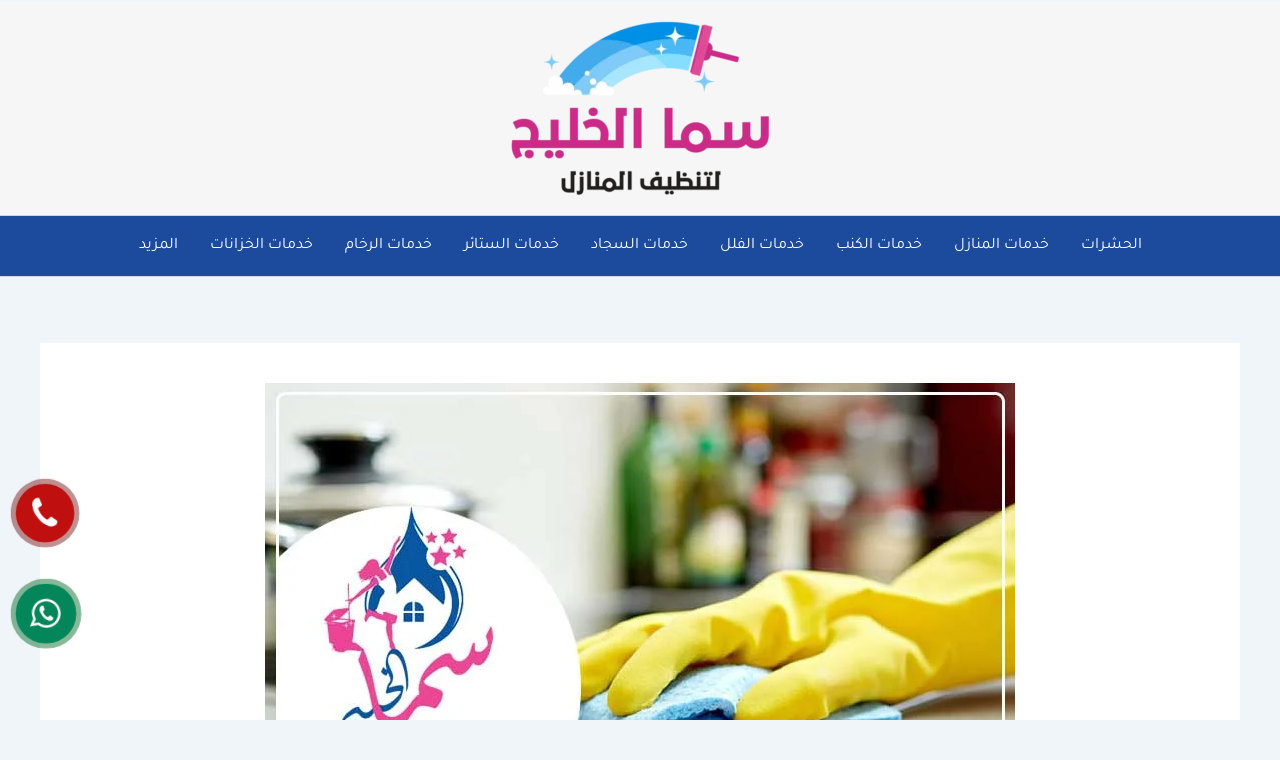

--- FILE ---
content_type: text/html; charset=UTF-8
request_url: https://www.smaalkhalij.com/%D8%B4%D8%B1%D9%83%D8%A9-%D8%AA%D9%86%D8%B8%D9%8A%D9%81-%D9%81%D9%8A-%D8%A7%D9%84%D9%81%D8%AC%D9%8A%D8%B1%D8%A9/
body_size: 51231
content:
<!DOCTYPE html>
<html dir="rtl" lang="ar" prefix="og: https://ogp.me/ns#">
<head><meta charset="UTF-8"><script>if(navigator.userAgent.match(/MSIE|Internet Explorer/i)||navigator.userAgent.match(/Trident\/7\..*?rv:11/i)){var href=document.location.href;if(!href.match(/[?&]nowprocket/)){if(href.indexOf("?")==-1){if(href.indexOf("#")==-1){document.location.href=href+"?nowprocket=1"}else{document.location.href=href.replace("#","?nowprocket=1#")}}else{if(href.indexOf("#")==-1){document.location.href=href+"&nowprocket=1"}else{document.location.href=href.replace("#","&nowprocket=1#")}}}}</script><script>(()=>{class RocketLazyLoadScripts{constructor(){this.v="2.0.4",this.userEvents=["keydown","keyup","mousedown","mouseup","mousemove","mouseover","mouseout","touchmove","touchstart","touchend","touchcancel","wheel","click","dblclick","input"],this.attributeEvents=["onblur","onclick","oncontextmenu","ondblclick","onfocus","onmousedown","onmouseenter","onmouseleave","onmousemove","onmouseout","onmouseover","onmouseup","onmousewheel","onscroll","onsubmit"]}async t(){this.i(),this.o(),/iP(ad|hone)/.test(navigator.userAgent)&&this.h(),this.u(),this.l(this),this.m(),this.k(this),this.p(this),this._(),await Promise.all([this.R(),this.L()]),this.lastBreath=Date.now(),this.S(this),this.P(),this.D(),this.O(),this.M(),await this.C(this.delayedScripts.normal),await this.C(this.delayedScripts.defer),await this.C(this.delayedScripts.async),await this.T(),await this.F(),await this.j(),await this.A(),window.dispatchEvent(new Event("rocket-allScriptsLoaded")),this.everythingLoaded=!0,this.lastTouchEnd&&await new Promise(t=>setTimeout(t,500-Date.now()+this.lastTouchEnd)),this.I(),this.H(),this.U(),this.W()}i(){this.CSPIssue=sessionStorage.getItem("rocketCSPIssue"),document.addEventListener("securitypolicyviolation",t=>{this.CSPIssue||"script-src-elem"!==t.violatedDirective||"data"!==t.blockedURI||(this.CSPIssue=!0,sessionStorage.setItem("rocketCSPIssue",!0))},{isRocket:!0})}o(){window.addEventListener("pageshow",t=>{this.persisted=t.persisted,this.realWindowLoadedFired=!0},{isRocket:!0}),window.addEventListener("pagehide",()=>{this.onFirstUserAction=null},{isRocket:!0})}h(){let t;function e(e){t=e}window.addEventListener("touchstart",e,{isRocket:!0}),window.addEventListener("touchend",function i(o){o.changedTouches[0]&&t.changedTouches[0]&&Math.abs(o.changedTouches[0].pageX-t.changedTouches[0].pageX)<10&&Math.abs(o.changedTouches[0].pageY-t.changedTouches[0].pageY)<10&&o.timeStamp-t.timeStamp<200&&(window.removeEventListener("touchstart",e,{isRocket:!0}),window.removeEventListener("touchend",i,{isRocket:!0}),"INPUT"===o.target.tagName&&"text"===o.target.type||(o.target.dispatchEvent(new TouchEvent("touchend",{target:o.target,bubbles:!0})),o.target.dispatchEvent(new MouseEvent("mouseover",{target:o.target,bubbles:!0})),o.target.dispatchEvent(new PointerEvent("click",{target:o.target,bubbles:!0,cancelable:!0,detail:1,clientX:o.changedTouches[0].clientX,clientY:o.changedTouches[0].clientY})),event.preventDefault()))},{isRocket:!0})}q(t){this.userActionTriggered||("mousemove"!==t.type||this.firstMousemoveIgnored?"keyup"===t.type||"mouseover"===t.type||"mouseout"===t.type||(this.userActionTriggered=!0,this.onFirstUserAction&&this.onFirstUserAction()):this.firstMousemoveIgnored=!0),"click"===t.type&&t.preventDefault(),t.stopPropagation(),t.stopImmediatePropagation(),"touchstart"===this.lastEvent&&"touchend"===t.type&&(this.lastTouchEnd=Date.now()),"click"===t.type&&(this.lastTouchEnd=0),this.lastEvent=t.type,t.composedPath&&t.composedPath()[0].getRootNode()instanceof ShadowRoot&&(t.rocketTarget=t.composedPath()[0]),this.savedUserEvents.push(t)}u(){this.savedUserEvents=[],this.userEventHandler=this.q.bind(this),this.userEvents.forEach(t=>window.addEventListener(t,this.userEventHandler,{passive:!1,isRocket:!0})),document.addEventListener("visibilitychange",this.userEventHandler,{isRocket:!0})}U(){this.userEvents.forEach(t=>window.removeEventListener(t,this.userEventHandler,{passive:!1,isRocket:!0})),document.removeEventListener("visibilitychange",this.userEventHandler,{isRocket:!0}),this.savedUserEvents.forEach(t=>{(t.rocketTarget||t.target).dispatchEvent(new window[t.constructor.name](t.type,t))})}m(){const t="return false",e=Array.from(this.attributeEvents,t=>"data-rocket-"+t),i="["+this.attributeEvents.join("],[")+"]",o="[data-rocket-"+this.attributeEvents.join("],[data-rocket-")+"]",s=(e,i,o)=>{o&&o!==t&&(e.setAttribute("data-rocket-"+i,o),e["rocket"+i]=new Function("event",o),e.setAttribute(i,t))};new MutationObserver(t=>{for(const n of t)"attributes"===n.type&&(n.attributeName.startsWith("data-rocket-")||this.everythingLoaded?n.attributeName.startsWith("data-rocket-")&&this.everythingLoaded&&this.N(n.target,n.attributeName.substring(12)):s(n.target,n.attributeName,n.target.getAttribute(n.attributeName))),"childList"===n.type&&n.addedNodes.forEach(t=>{if(t.nodeType===Node.ELEMENT_NODE)if(this.everythingLoaded)for(const i of[t,...t.querySelectorAll(o)])for(const t of i.getAttributeNames())e.includes(t)&&this.N(i,t.substring(12));else for(const e of[t,...t.querySelectorAll(i)])for(const t of e.getAttributeNames())this.attributeEvents.includes(t)&&s(e,t,e.getAttribute(t))})}).observe(document,{subtree:!0,childList:!0,attributeFilter:[...this.attributeEvents,...e]})}I(){this.attributeEvents.forEach(t=>{document.querySelectorAll("[data-rocket-"+t+"]").forEach(e=>{this.N(e,t)})})}N(t,e){const i=t.getAttribute("data-rocket-"+e);i&&(t.setAttribute(e,i),t.removeAttribute("data-rocket-"+e))}k(t){Object.defineProperty(HTMLElement.prototype,"onclick",{get(){return this.rocketonclick||null},set(e){this.rocketonclick=e,this.setAttribute(t.everythingLoaded?"onclick":"data-rocket-onclick","this.rocketonclick(event)")}})}S(t){function e(e,i){let o=e[i];e[i]=null,Object.defineProperty(e,i,{get:()=>o,set(s){t.everythingLoaded?o=s:e["rocket"+i]=o=s}})}e(document,"onreadystatechange"),e(window,"onload"),e(window,"onpageshow");try{Object.defineProperty(document,"readyState",{get:()=>t.rocketReadyState,set(e){t.rocketReadyState=e},configurable:!0}),document.readyState="loading"}catch(t){console.log("WPRocket DJE readyState conflict, bypassing")}}l(t){this.originalAddEventListener=EventTarget.prototype.addEventListener,this.originalRemoveEventListener=EventTarget.prototype.removeEventListener,this.savedEventListeners=[],EventTarget.prototype.addEventListener=function(e,i,o){o&&o.isRocket||!t.B(e,this)&&!t.userEvents.includes(e)||t.B(e,this)&&!t.userActionTriggered||e.startsWith("rocket-")||t.everythingLoaded?t.originalAddEventListener.call(this,e,i,o):(t.savedEventListeners.push({target:this,remove:!1,type:e,func:i,options:o}),"mouseenter"!==e&&"mouseleave"!==e||t.originalAddEventListener.call(this,e,t.savedUserEvents.push,o))},EventTarget.prototype.removeEventListener=function(e,i,o){o&&o.isRocket||!t.B(e,this)&&!t.userEvents.includes(e)||t.B(e,this)&&!t.userActionTriggered||e.startsWith("rocket-")||t.everythingLoaded?t.originalRemoveEventListener.call(this,e,i,o):t.savedEventListeners.push({target:this,remove:!0,type:e,func:i,options:o})}}J(t,e){this.savedEventListeners=this.savedEventListeners.filter(i=>{let o=i.type,s=i.target||window;return e!==o||t!==s||(this.B(o,s)&&(i.type="rocket-"+o),this.$(i),!1)})}H(){EventTarget.prototype.addEventListener=this.originalAddEventListener,EventTarget.prototype.removeEventListener=this.originalRemoveEventListener,this.savedEventListeners.forEach(t=>this.$(t))}$(t){t.remove?this.originalRemoveEventListener.call(t.target,t.type,t.func,t.options):this.originalAddEventListener.call(t.target,t.type,t.func,t.options)}p(t){let e;function i(e){return t.everythingLoaded?e:e.split(" ").map(t=>"load"===t||t.startsWith("load.")?"rocket-jquery-load":t).join(" ")}function o(o){function s(e){const s=o.fn[e];o.fn[e]=o.fn.init.prototype[e]=function(){return this[0]===window&&t.userActionTriggered&&("string"==typeof arguments[0]||arguments[0]instanceof String?arguments[0]=i(arguments[0]):"object"==typeof arguments[0]&&Object.keys(arguments[0]).forEach(t=>{const e=arguments[0][t];delete arguments[0][t],arguments[0][i(t)]=e})),s.apply(this,arguments),this}}if(o&&o.fn&&!t.allJQueries.includes(o)){const e={DOMContentLoaded:[],"rocket-DOMContentLoaded":[]};for(const t in e)document.addEventListener(t,()=>{e[t].forEach(t=>t())},{isRocket:!0});o.fn.ready=o.fn.init.prototype.ready=function(i){function s(){parseInt(o.fn.jquery)>2?setTimeout(()=>i.bind(document)(o)):i.bind(document)(o)}return"function"==typeof i&&(t.realDomReadyFired?!t.userActionTriggered||t.fauxDomReadyFired?s():e["rocket-DOMContentLoaded"].push(s):e.DOMContentLoaded.push(s)),o([])},s("on"),s("one"),s("off"),t.allJQueries.push(o)}e=o}t.allJQueries=[],o(window.jQuery),Object.defineProperty(window,"jQuery",{get:()=>e,set(t){o(t)}})}P(){const t=new Map;document.write=document.writeln=function(e){const i=document.currentScript,o=document.createRange(),s=i.parentElement;let n=t.get(i);void 0===n&&(n=i.nextSibling,t.set(i,n));const c=document.createDocumentFragment();o.setStart(c,0),c.appendChild(o.createContextualFragment(e)),s.insertBefore(c,n)}}async R(){return new Promise(t=>{this.userActionTriggered?t():this.onFirstUserAction=t})}async L(){return new Promise(t=>{document.addEventListener("DOMContentLoaded",()=>{this.realDomReadyFired=!0,t()},{isRocket:!0})})}async j(){return this.realWindowLoadedFired?Promise.resolve():new Promise(t=>{window.addEventListener("load",t,{isRocket:!0})})}M(){this.pendingScripts=[];this.scriptsMutationObserver=new MutationObserver(t=>{for(const e of t)e.addedNodes.forEach(t=>{"SCRIPT"!==t.tagName||t.noModule||t.isWPRocket||this.pendingScripts.push({script:t,promise:new Promise(e=>{const i=()=>{const i=this.pendingScripts.findIndex(e=>e.script===t);i>=0&&this.pendingScripts.splice(i,1),e()};t.addEventListener("load",i,{isRocket:!0}),t.addEventListener("error",i,{isRocket:!0}),setTimeout(i,1e3)})})})}),this.scriptsMutationObserver.observe(document,{childList:!0,subtree:!0})}async F(){await this.X(),this.pendingScripts.length?(await this.pendingScripts[0].promise,await this.F()):this.scriptsMutationObserver.disconnect()}D(){this.delayedScripts={normal:[],async:[],defer:[]},document.querySelectorAll("script[type$=rocketlazyloadscript]").forEach(t=>{t.hasAttribute("data-rocket-src")?t.hasAttribute("async")&&!1!==t.async?this.delayedScripts.async.push(t):t.hasAttribute("defer")&&!1!==t.defer||"module"===t.getAttribute("data-rocket-type")?this.delayedScripts.defer.push(t):this.delayedScripts.normal.push(t):this.delayedScripts.normal.push(t)})}async _(){await this.L();let t=[];document.querySelectorAll("script[type$=rocketlazyloadscript][data-rocket-src]").forEach(e=>{let i=e.getAttribute("data-rocket-src");if(i&&!i.startsWith("data:")){i.startsWith("//")&&(i=location.protocol+i);try{const o=new URL(i).origin;o!==location.origin&&t.push({src:o,crossOrigin:e.crossOrigin||"module"===e.getAttribute("data-rocket-type")})}catch(t){}}}),t=[...new Map(t.map(t=>[JSON.stringify(t),t])).values()],this.Y(t,"preconnect")}async G(t){if(await this.K(),!0!==t.noModule||!("noModule"in HTMLScriptElement.prototype))return new Promise(e=>{let i;function o(){(i||t).setAttribute("data-rocket-status","executed"),e()}try{if(navigator.userAgent.includes("Firefox/")||""===navigator.vendor||this.CSPIssue)i=document.createElement("script"),[...t.attributes].forEach(t=>{let e=t.nodeName;"type"!==e&&("data-rocket-type"===e&&(e="type"),"data-rocket-src"===e&&(e="src"),i.setAttribute(e,t.nodeValue))}),t.text&&(i.text=t.text),t.nonce&&(i.nonce=t.nonce),i.hasAttribute("src")?(i.addEventListener("load",o,{isRocket:!0}),i.addEventListener("error",()=>{i.setAttribute("data-rocket-status","failed-network"),e()},{isRocket:!0}),setTimeout(()=>{i.isConnected||e()},1)):(i.text=t.text,o()),i.isWPRocket=!0,t.parentNode.replaceChild(i,t);else{const i=t.getAttribute("data-rocket-type"),s=t.getAttribute("data-rocket-src");i?(t.type=i,t.removeAttribute("data-rocket-type")):t.removeAttribute("type"),t.addEventListener("load",o,{isRocket:!0}),t.addEventListener("error",i=>{this.CSPIssue&&i.target.src.startsWith("data:")?(console.log("WPRocket: CSP fallback activated"),t.removeAttribute("src"),this.G(t).then(e)):(t.setAttribute("data-rocket-status","failed-network"),e())},{isRocket:!0}),s?(t.fetchPriority="high",t.removeAttribute("data-rocket-src"),t.src=s):t.src="data:text/javascript;base64,"+window.btoa(unescape(encodeURIComponent(t.text)))}}catch(i){t.setAttribute("data-rocket-status","failed-transform"),e()}});t.setAttribute("data-rocket-status","skipped")}async C(t){const e=t.shift();return e?(e.isConnected&&await this.G(e),this.C(t)):Promise.resolve()}O(){this.Y([...this.delayedScripts.normal,...this.delayedScripts.defer,...this.delayedScripts.async],"preload")}Y(t,e){this.trash=this.trash||[];let i=!0;var o=document.createDocumentFragment();t.forEach(t=>{const s=t.getAttribute&&t.getAttribute("data-rocket-src")||t.src;if(s&&!s.startsWith("data:")){const n=document.createElement("link");n.href=s,n.rel=e,"preconnect"!==e&&(n.as="script",n.fetchPriority=i?"high":"low"),t.getAttribute&&"module"===t.getAttribute("data-rocket-type")&&(n.crossOrigin=!0),t.crossOrigin&&(n.crossOrigin=t.crossOrigin),t.integrity&&(n.integrity=t.integrity),t.nonce&&(n.nonce=t.nonce),o.appendChild(n),this.trash.push(n),i=!1}}),document.head.appendChild(o)}W(){this.trash.forEach(t=>t.remove())}async T(){try{document.readyState="interactive"}catch(t){}this.fauxDomReadyFired=!0;try{await this.K(),this.J(document,"readystatechange"),document.dispatchEvent(new Event("rocket-readystatechange")),await this.K(),document.rocketonreadystatechange&&document.rocketonreadystatechange(),await this.K(),this.J(document,"DOMContentLoaded"),document.dispatchEvent(new Event("rocket-DOMContentLoaded")),await this.K(),this.J(window,"DOMContentLoaded"),window.dispatchEvent(new Event("rocket-DOMContentLoaded"))}catch(t){console.error(t)}}async A(){try{document.readyState="complete"}catch(t){}try{await this.K(),this.J(document,"readystatechange"),document.dispatchEvent(new Event("rocket-readystatechange")),await this.K(),document.rocketonreadystatechange&&document.rocketonreadystatechange(),await this.K(),this.J(window,"load"),window.dispatchEvent(new Event("rocket-load")),await this.K(),window.rocketonload&&window.rocketonload(),await this.K(),this.allJQueries.forEach(t=>t(window).trigger("rocket-jquery-load")),await this.K(),this.J(window,"pageshow");const t=new Event("rocket-pageshow");t.persisted=this.persisted,window.dispatchEvent(t),await this.K(),window.rocketonpageshow&&window.rocketonpageshow({persisted:this.persisted})}catch(t){console.error(t)}}async K(){Date.now()-this.lastBreath>45&&(await this.X(),this.lastBreath=Date.now())}async X(){return document.hidden?new Promise(t=>setTimeout(t)):new Promise(t=>requestAnimationFrame(t))}B(t,e){return e===document&&"readystatechange"===t||(e===document&&"DOMContentLoaded"===t||(e===window&&"DOMContentLoaded"===t||(e===window&&"load"===t||e===window&&"pageshow"===t)))}static run(){(new RocketLazyLoadScripts).t()}}RocketLazyLoadScripts.run()})();</script>

<meta name="viewport" content="width=device-width, initial-scale=1">
	<link rel="profile" href="https://gmpg.org/xfn/11"> 
	
<!-- تحسين محرك البحث بواسطة رانك ماث - https://rankmath.com/ -->
<title>شركة تنظيف في الفجيرة | خصم 30% سما الخليج</title>
<link data-rocket-prefetch href="https://www.googletagmanager.com" rel="dns-prefetch">
<link data-rocket-prefetch href="https://cdnjs.cloudflare.com" rel="dns-prefetch">
<link crossorigin data-rocket-preload as="font" href="https://www.smaalkhalij.com/wp-content/cache/fonts/1/google-fonts/fonts/s/tajawal/v12/Iura6YBj_oCad4k1nzSBC45I.woff2" rel="preload">
<style id="wpr-usedcss">img:is([sizes=auto i],[sizes^="auto," i]){contain-intrinsic-size:3000px 1500px}address,body,dl,dt,fieldset,h1,h2,h3,html,iframe,legend,li,p,textarea,ul{border:0;font-size:100%;font-style:inherit;font-weight:inherit;margin:0;outline:0;padding:0;vertical-align:baseline}html{-webkit-text-size-adjust:100%;-ms-text-size-adjust:100%}body{margin:0}main,nav{display:block}progress{display:inline-block;vertical-align:baseline}a{background-color:transparent}a:active{outline:0}a,a:focus,a:hover,a:visited{text-decoration:none}img{border:0}svg:not(:root){overflow:hidden}code{font-size:1em}button,input,optgroup,select,textarea{color:inherit;font:inherit;margin:0}button{overflow:visible}button,select{text-transform:none}button,html input[type=button],input[type=submit]{-webkit-appearance:button;cursor:pointer}button[disabled],html input[disabled]{cursor:default}button::-moz-focus-inner,input::-moz-focus-inner{border:0;padding:0}input{line-height:normal}input[type=checkbox],input[type=radio]{box-sizing:border-box;padding:0}input[type=number]::-webkit-inner-spin-button,input[type=number]::-webkit-outer-spin-button{height:auto}fieldset{border:1px solid var(--ast-border-color);margin:0;padding:.35em .625em .75em}legend{border:0;padding:0}fieldset legend{margin-bottom:1.5em;padding:0 .5em}textarea{overflow:auto}optgroup{font-weight:700}table{border-collapse:collapse;border-spacing:0}.ast-container{max-width:100%}.ast-container{margin-right:auto;margin-left:auto;padding-right:20px;padding-left:20px}h1,h2,h3{clear:both}.entry-content :where(h1),h1{color:#808285;font-size:2em;line-height:1.2}.entry-content :where(h2),h2{color:#808285;font-size:1.7em;line-height:1.3}.entry-content :where(h3),h3{color:#808285;font-size:1.5em;line-height:1.4}.entry-content :where(h4){color:#808285;line-height:1.5;font-size:1.3em}.entry-content :where(h5){color:#808285;line-height:1.6;font-size:1.2em}.entry-content :where(h6){color:#808285;line-height:1.7;font-size:1.1em}html{box-sizing:border-box}*,:after,:before{box-sizing:inherit}body{color:#808285;background:#fff;font-style:normal}ul{margin:0 3em 1.5em 0}ul{list-style:disc}li>ul{margin-bottom:0;margin-right:1.5em}dt{font-weight:600}strong{font-weight:700}em,i{font-style:italic}address{margin:0 0 1.5em}address{font-style:italic}code,tt{font:1em Monaco,Consolas,"Andale Mono","DejaVu Sans Mono",monospace}img{height:auto;max-width:100%}.button,button,input,select,textarea{color:#808285;font-weight:400;font-size:100%;margin:0;vertical-align:baseline}button,input{line-height:normal}table{border:1px solid var(--ast-border-color)}table{border-collapse:separate;border-spacing:0;border-width:1px 1px 0 0;margin:0 0 1.5em;width:100%}.button,button,input[type=button],input[type=submit]{border:1px solid;border-color:var(--ast-border-color);border-radius:2px;background:#e6e6e6;padding:.6em 1em .4em;color:#fff}.button:focus,.button:hover,button:focus,button:hover,input[type=button]:focus,input[type=button]:hover,input[type=submit]:focus,input[type=submit]:hover{color:#fff;border-color:var(--ast-border-color)}.button:active,.button:focus,button:active,button:focus,input[type=button]:active,input[type=button]:focus,input[type=submit]:active,input[type=submit]:focus{border-color:var(--ast-border-color);outline:0}input[type=email],input[type=text],input[type=url],textarea{color:#666;border:1px solid var(--ast-border-color);border-radius:2px;-webkit-appearance:none}input[type=email]:focus,input[type=text]:focus,input[type=url]:focus,textarea:focus{color:#111}textarea{padding-right:3px;width:100%}a{color:#4169e1}a:focus,a:hover{color:#191970}a:focus{outline:dotted thin}a:hover{outline:0}.screen-reader-text{border:0;clip:rect(1px,1px,1px,1px);height:1px;margin:-1px;overflow:hidden;padding:0;position:absolute;width:1px;word-wrap:normal!important}.screen-reader-text:focus{background-color:#f1f1f1;border-radius:2px;box-shadow:0 0 2px 2px rgba(0,0,0,.6);clip:auto!important;color:#21759b;display:block;font-size:12.25px;font-size:.875rem;height:auto;right:5px;line-height:normal;padding:15px 23px 14px;text-decoration:none;top:5px;width:auto;z-index:100000}iframe,object{max-width:100%}::selection{color:#fff;background:#0274be}body{-webkit-font-smoothing:antialiased;-moz-osx-font-smoothing:grayscale}body:not(.logged-in){position:relative}#page{position:relative}a,a:focus{text-decoration:none}.site-footer a *,.site-header a *,a{transition:all .2s linear}img{vertical-align:middle}.entry-content :where(h1,h2,h3,h4,h5,h6){margin-bottom:20px}p{margin-bottom:1.75em}.button,input[type=button],input[type=submit]{border-radius:0;padding:18px 30px;border:0;box-shadow:none;text-shadow:none}.button:hover,input[type=button]:hover,input[type=submit]:hover{box-shadow:none}.button:active,.button:focus,input[type=button]:active,input[type=button]:focus,input[type=submit]:active,input[type=submit]:focus{box-shadow:none}.search-form .search-field{outline:0}.ast-search-menu-icon{position:relative;z-index:3}.site .skip-link{background-color:#f1f1f1;box-shadow:0 0 1px 1px rgba(0,0,0,.2);color:#21759b;display:block;font-family:Montserrat,"Helvetica Neue",sans-serif;font-size:14px;font-weight:700;right:-9999em;outline:0;padding:15px 23px 14px;text-decoration:none;text-transform:none;top:-9999em}.site .skip-link:focus{clip:auto;height:auto;right:6px;top:7px;width:auto;z-index:100000;outline:dotted thin}input,select{line-height:1}body,button,input[type=button],input[type=submit],textarea{line-height:1.85714285714286}.ast-single-post .entry-title,.ast-single-post .entry-title a{line-height:1.2}.entry-title,.entry-title a{font-weight:var(--ast-blog-title-font-weight,normal)}body{background-color:#fff}#page{display:block}#primary{width:100%}#primary{margin:4em 0}.ast-separate-container{background-color:#f5f5f5}.ast-separate-container #primary{padding:4em 0;margin:0;border:0}.ast-separate-container .ast-article-single:not(.ast-related-post){background-color:#fff}.ast-separate-container .ast-article-single{border-bottom:1px solid var(--ast-border-color);margin:0;padding:5.34em 6.67em}.ast-separate-container .ast-article-single{border-bottom:0}@media (max-width:1200px){.ast-separate-container .ast-article-single{margin:0;padding:3.34em 2.4em}}@media (min-width:993px){.ast-separate-container #primary{margin:4em 0;padding:0}}@media (max-width:992px){.ast-separate-container #primary{padding-right:0;padding-left:0}}.ast-search-icon .astra-search-icon{font-size:1.3em}.main-navigation{height:100%;-js-display:inline-flex;display:inline-flex}.main-navigation ul{list-style:none;margin:0;padding-right:0;position:relative}.main-header-menu .menu-link,.main-header-menu>a{text-decoration:none;padding:0 1em;display:inline-block;transition:all .2s linear}.main-header-menu .menu-item{position:relative}.main-header-menu .menu-item.focus>.sub-menu,.main-header-menu .menu-item:hover>.sub-menu,.main-header-menu .menu-item>.sub-menu.toggled-on{left:auto;right:0;visibility:visible}.main-header-menu .menu-item.focus>.sub-menu .sub-menu.toggled-on,.main-header-menu .menu-item:hover>.sub-menu .sub-menu.toggled-on,.main-header-menu .menu-item>.sub-menu.toggled-on .sub-menu.toggled-on{right:100%;left:auto;visibility:visible}.main-header-menu .sub-menu{width:240px;background:#fff;right:-999em;position:absolute;top:100%;z-index:99999;visibility:hidden}@media (min-width:769px){.main-header-menu .sub-menu .menu-item.focus>.sub-menu,.main-header-menu .sub-menu .menu-item:hover>.sub-menu{right:100%;left:auto}}.main-header-menu .sub-menu .menu-link{padding:.9em 1em;display:block;word-wrap:break-word}#ast-desktop-header .main-header-menu .sub-menu .menu-item.menu-item-has-children>.menu-link .ast-header-navigation-arrow{position:absolute;left:.6em;top:50%;transform:translate(0,-50%) rotate(-270deg)}.main-header-menu .sub-menu .sub-menu{top:0}.submenu-with-border .sub-menu{border-width:1px;border-style:solid}.submenu-with-border .sub-menu .menu-link{border-width:0 0 1px;border-style:solid}.submenu-with-border .sub-menu .sub-menu{top:-2px}.ast-desktop .submenu-with-border .sub-menu>.menu-item:last-child>.menu-link{border-bottom-style:none}.ast-header-break-point .main-navigation{padding-right:0}.ast-header-break-point .main-navigation ul .menu-item .menu-link{padding:0 20px;display:inline-block;width:100%;border:0;border-bottom-width:1px;border-style:solid;border-color:var(--ast-border-color)}.ast-header-break-point .main-navigation .sub-menu .menu-item .menu-link{padding-right:30px}.ast-header-break-point .main-navigation .sub-menu .menu-item .menu-item .menu-link{padding-right:40px}.ast-header-break-point .main-navigation .sub-menu .menu-item .menu-item .menu-item .menu-link{padding-right:50px}.ast-header-break-point .main-navigation .sub-menu .menu-item .menu-item .menu-item .menu-item .menu-link{padding-right:60px}.ast-header-break-point .main-header-menu{background-color:#f9f9f9;border-top-width:0}.ast-header-break-point .main-header-menu .sub-menu{background-color:#f9f9f9;position:static;opacity:1;visibility:visible;border:0;width:auto}.ast-header-break-point .submenu-with-border .sub-menu{border:0}.ast-header-break-point .dropdown-menu-toggle{display:none}.ast-button-wrap{display:inline-block}.ast-button-wrap button{box-shadow:none;border:none}.ast-button-wrap .menu-toggle{padding:0;width:2.2em;height:2.1em;font-size:1.5em;font-weight:400;border-radius:2px;-webkit-font-smoothing:antialiased;-moz-osx-font-smoothing:grayscale;border-radius:2px;vertical-align:middle;line-height:1.85714285714286}.ast-button-wrap .menu-toggle.main-header-menu-toggle{padding:0 .5em;width:auto;text-align:center}.ast-button-wrap .menu-toggle:focus{outline:dotted thin}.header-main-layout-1 .ast-main-header-bar-alignment{margin-right:auto}.site-navigation{height:100%}.site-header .menu-link *{transition:none}.ast-header-break-point .main-header-bar-navigation{flex:auto}.ast-header-break-point .ast-main-header-bar-alignment{display:block;width:100%;flex:auto;order:4}.site-main .post-navigation{margin:0 0 1.5em;overflow:hidden}.post-navigation .nav-previous{position:relative;text-align:right}.post-navigation .nav-next{grid-column-start:2;text-align:left}.post-navigation a{background:0 0;font-size:1.06666rem;font-size:1rem;padding:0 var(--ast-post-nav-space,1.5em);height:2.33333em;line-height:calc(2.33333em - 3px)}.sticky{display:block}.hentry{margin:0 0 1.5em}.entry-content>:last-child{margin-bottom:0}body{overflow-x:hidden}.widget{margin:0 0 2.8em}.widget:last-child{margin-bottom:0}.widget select{max-width:100%}.widget ul{margin:0;list-style-type:none}.ast-builder-grid-row{display:grid;grid-template-columns:auto auto;align-items:center;grid-column-gap:20px;overflow-wrap:anywhere}.ast-builder-grid-row>.site-header-section{flex-wrap:nowrap}.ast-builder-footer-grid-columns{grid-column-gap:50px}.ast-builder-grid-row.ast-grid-center-col-layout{grid-template-columns:1fr auto 1fr}.ast-builder-layout-element{align-items:center}.ast-builder-grid-row.ast-grid-center-col-layout-only{-js-display:flex;display:flex;height:100%;justify-content:center}.ast-builder-grid-row.ast-grid-center-col-layout-only .ast-grid-section-center{flex-grow:1}.site-header-section{height:100%;min-height:0;align-items:center}.site-header-section>*{padding:0 10px}.site-header-section>div:first-child{padding-right:0}.site-header-section>div:last-child{padding-left:0}.site-header-section .ast-builder-menu{align-items:center}.ast-grid-section-center{justify-content:center}.ast-grid-section-center .ast-site-identity>:first-child{text-align:center}.ast-builder-social-element:hover{color:#0274be}.ahfb-svg-iconset{-js-display:inline-flex;display:inline-flex;align-self:center}.ahfb-svg-iconset svg{width:17px;height:17px;transition:none}.ahfb-svg-iconset svg>*{transition:none}.ast-footer-copyright p{margin-bottom:0}.ast-builder-grid-row-container{display:grid;align-content:center}.main-header-bar .main-header-bar-navigation{height:100%}.ast-nav-menu .sub-menu{line-height:1.45}.ast-builder-menu .main-navigation{padding:0}.ast-builder-menu .main-navigation>ul{align-self:center}.ast-footer-copyright,.ast-footer-social-wrap,.site-footer-focus-item{width:100%}.ast-header-break-point #ast-mobile-header{display:block}.ast-header-break-point .main-header-bar-navigation{line-height:3}.ast-header-break-point .main-header-bar-navigation .menu-item-has-children>.ast-menu-toggle{display:inline-block;position:absolute;font-size:inherit;top:0;left:20px;cursor:pointer;-webkit-font-smoothing:antialiased;-moz-osx-font-smoothing:grayscale;padding:0 .907em;font-weight:400;line-height:inherit}.ast-header-break-point .main-header-bar-navigation .menu-item-has-children .sub-menu{display:none}.ast-header-break-point .ast-mobile-header-wrap .ast-main-header-wrap .main-header-bar-navigation .ast-submenu-expanded>.ast-menu-toggle::before{transform:rotateX(180deg)}.ast-header-break-point .ast-nav-menu .sub-menu{line-height:3}.site-footer-section{justify-content:center}.site-footer-section>*{margin-bottom:10px}.site-footer-section>:last-child{margin-bottom:0}.ast-hfb-header.ast-header-break-point .main-header-bar-navigation{width:100%;margin:0}.ast-hfb-header .menu-toggle.toggled .ast-mobile-svg{display:none}.ast-hfb-header .menu-toggle.toggled .ast-close-svg{display:block}.menu-toggle .ast-close-svg{display:none}.ast-mobile-header-wrap .menu-toggle .mobile-menu-toggle-icon{-js-display:inline-flex;display:inline-flex;align-self:center}.ast-mobile-header-wrap .ast-button-wrap .menu-toggle.main-header-menu-toggle{-js-display:flex;display:flex;align-items:center;width:auto;height:auto}.menu-toggle .mobile-menu-toggle-icon{-js-display:inline-flex;display:inline-flex;align-self:center}.ast-button-wrap .menu-toggle.main-header-menu-toggle{padding:.5em;align-items:center;-js-display:flex;display:flex}.site-header{z-index:99;position:relative}.main-header-bar-wrap{position:relative}.main-header-bar{background-color:#fff;border-bottom-color:var(--ast-border-color);border-bottom-style:solid}.ast-header-break-point .main-header-bar{border:0}.ast-header-break-point .main-header-bar{border-bottom-color:var(--ast-border-color);border-bottom-style:solid}.main-header-bar{margin-right:auto;margin-left:auto}.ast-desktop .main-header-menu.ast-menu-shadow .sub-menu{box-shadow:0 4px 10px -2px rgba(0,0,0,.1)}.site-branding{line-height:1;align-self:center}.ast-menu-toggle{display:none;background:0 0;color:inherit;border-style:dotted;border-color:transparent}.ast-menu-toggle:focus,.ast-menu-toggle:hover{background:0 0;border-color:inherit;color:inherit}.ast-menu-toggle:focus{outline:dotted thin}.ast-main-header-nav-open .main-header-bar{padding-bottom:0}.main-header-bar{z-index:4;position:relative}.main-header-bar .main-header-bar-navigation:empty{padding:0}.main-header-bar .main-header-bar-navigation .sub-menu{line-height:1.45}.main-header-bar .main-header-bar-navigation .menu-item-has-children>.menu-link:after{line-height:normal}.ast-site-identity{padding:1em 0}.ast-header-break-point .site-header .main-header-bar-wrap .site-branding{flex:1;align-self:center}.ast-header-break-point .ast-site-identity{width:100%}.ast-header-break-point .main-header-bar{display:block;line-height:3}.ast-header-break-point .main-header-bar .main-header-bar-navigation{line-height:3}.ast-header-break-point .main-header-bar .main-header-bar-navigation .sub-menu{line-height:3}.ast-header-break-point .main-header-bar .main-header-bar-navigation .menu-item-has-children .sub-menu{display:none}.ast-header-break-point .main-header-bar .main-header-bar-navigation .menu-item-has-children>.ast-menu-toggle{display:inline-block;position:absolute;font-size:inherit;top:-1px;left:20px;cursor:pointer;-webkit-font-smoothing:antialiased;-moz-osx-font-smoothing:grayscale;padding:0 .907em;font-weight:400;line-height:inherit;transition:all .2s}.ast-header-break-point .main-header-bar .main-header-bar-navigation .ast-submenu-expanded>.ast-menu-toggle::before{transform:rotateX(180deg)}.ast-header-break-point .main-header-bar .main-header-bar-navigation .main-header-menu{border-top-width:0}.ast-header-break-point .main-navigation{display:block;width:100%}.ast-header-break-point .main-navigation ul ul{right:auto;left:auto}.ast-header-break-point .main-navigation .stack-on-mobile li{width:100%}.ast-header-break-point .main-navigation .widget{margin-bottom:1em}.ast-header-break-point .main-navigation .widget li{width:auto}.ast-header-break-point .main-navigation .widget:last-child{margin-bottom:0}.ast-header-break-point .main-header-bar-navigation{width:calc(100% + 40px);margin:0 -20px}.ast-header-break-point .main-header-menu ul ul{top:0}.ast-header-break-point .ast-builder-menu{width:100%}.ast-header-break-point .ast-mobile-header-wrap .ast-flex.stack-on-mobile{flex-wrap:wrap}.ast-desktop .main-header-menu>.menu-item .sub-menu:before{position:absolute;content:'';top:0;right:0;width:100%;transform:translateY(-100%)}input[type=email],input[type=number],input[type=text],input[type=url],select,textarea{color:#666;padding:.75em;height:auto;border-width:1px;border-style:solid;border-color:var(--ast-border-color);border-radius:2px;background:var(--ast-comment-inputs-background);box-shadow:none;box-sizing:border-box;transition:all .2s linear}input[type=email]:focus,input[type=text]:focus,input[type=url]:focus,select:focus,textarea:focus{background-color:#fff;border-color:var(--ast-border-color);box-shadow:none}input[type=button],input[type=button]:focus,input[type=button]:hover,input[type=submit],input[type=submit]:focus,input[type=submit]:hover{box-shadow:none}textarea{width:100%}.astra-dark-mode-enable input[type=email],.astra-dark-mode-enable input[type=number],.astra-dark-mode-enable input[type=text],.astra-dark-mode-enable input[type=url],.astra-dark-mode-enable textarea{background-color:var(--ast-global-color-secondary,--ast-global-color-5);color:var(--ast-global-color-2)!important;border:1px solid var(--ast-border-color)}.astra-dark-mode-enable input[type=email]:focus,.astra-dark-mode-enable input[type=number]:focus,.astra-dark-mode-enable input[type=text]:focus,.astra-dark-mode-enable input[type=url]:focus,.astra-dark-mode-enable textarea:focus{border:1px solid var(--ast-global-color-0)!important;background-color:var(--ast-global-color-secondary,--ast-global-color-5)!important}.astra-dark-mode-enable select{background-color:var(--ast-global-color-secondary,--ast-global-color-5);border-color:var(--ast-border-color);color:var(--ast-global-color-2)}.page .entry-header{margin-bottom:1.5em}.entry-header{margin-bottom:1.2em;word-wrap:break-word}.entry-content{word-wrap:break-word}.entry-content p{margin-bottom:1.6em}.entry-content::after{display:table;clear:both;content:''}.entry-title{margin-bottom:.2em}.single .entry-header{margin-bottom:2em}.single .post-navigation{margin:0;padding:2em 0 0;border-top:1px solid var(--ast-single-post-border,var(--ast-border-color))}.single .post-navigation a{margin:2px;display:inline-block;color:#000}.single .post-navigation a p{white-space:nowrap;text-overflow:ellipsis;overflow:hidden}@media (min-width:421px){.single .post-navigation .nav-links{-js-display:flex;display:flex;width:100%}.single .post-navigation .nav-links:not(:has(.nav-previous)){justify-content:flex-end}.single .post-navigation .nav-links .nav-previous+.nav-next{width:50%}.single .post-navigation .nav-next,.single .post-navigation .nav-previous{width:50%}}@media (max-width:420px){.single .post-navigation .nav-links:not(:has(.nav-previous)){justify-content:flex-end}.single .post-navigation .nav-next,.single .post-navigation .nav-previous{width:50%}.single .post-navigation .nav-next a,.single .post-navigation .nav-previous a{max-width:95%;width:100%}.single .post-navigation .nav-previous{margin-bottom:1em}}.single .entry-header .post-thumb{margin-bottom:2em}.single .entry-header .post-thumb img{margin-top:0;margin-bottom:0}.page .has-post-thumbnail .post-thumb img{margin-bottom:1.5em}.ast-separate-container .post-navigation{border-top:0;padding-right:var(--ast-post-nav-space,3.33333em);padding-left:var(--ast-post-nav-space,3.33333em)}@media (max-width:420px){.ast-separate-container .post-navigation{padding-right:0;padding-left:0}}@media (max-width:768px){.single .post-navigation{padding-top:1.5em}.ast-separate-container .entry-header{margin-bottom:1em}}.ast-flex{-js-display:flex;display:flex;flex-wrap:wrap}.ast-inline-flex{-js-display:inline-flex;display:inline-flex;align-items:center;flex-wrap:wrap;align-content:center}.ast-flex-grow-1{flex-grow:1}:root{--ast-post-nav-space:0;--ast-container-default-xlg-padding:2.5em;--ast-container-default-lg-padding:2.5em;--ast-container-default-slg-padding:2em;--ast-container-default-md-padding:2.5em;--ast-container-default-sm-padding:2.5em;--ast-container-default-xs-padding:2.4em;--ast-container-default-xxs-padding:1.8em;--ast-code-block-background:#ECEFF3;--ast-comment-inputs-background:#F9FAFB;--ast-normal-container-width:1200px;--ast-narrow-container-width:750px;--ast-blog-title-font-weight:600;--ast-blog-meta-weight:600;--ast-global-color-primary:var(--ast-global-color-5);--ast-global-color-secondary:var(--ast-global-color-4);--ast-global-color-alternate-background:var(--ast-global-color-7);--ast-global-color-subtle-background:var(--ast-global-color-6);--ast-bg-style-guide:var(--ast-global-color-secondary,--ast-global-color-5);--ast-shadow-style-guide:0px 0px 4px 0 #00000057;--ast-global-dark-bg-style:#fff;--ast-global-dark-lfs:#fbfbfb;--ast-widget-bg-color:#fafafa;--ast-wc-container-head-bg-color:#fbfbfb;--ast-title-layout-bg:#eeeeee;--ast-search-border-color:#e7e7e7;--ast-lifter-hover-bg:#e6e6e6;--ast-gallery-block-color:#000;--srfm-color-input-label:var(--ast-global-color-2)}html{font-size:100%}a{color:var(--ast-global-color-0)}a:focus,a:hover{color:var(--ast-global-color-1)}body,button,input,select,textarea{font-family:Tajawal,sans-serif;font-weight:400;font-size:16px;font-size:1rem;line-height:var(--ast-body-line-height,1.65em)}.entry-content :where(h1,h2,h3,h4,h5,h6),h1,h2,h3{font-family:Tajawal,sans-serif;font-weight:700}header .custom-logo-link img{max-width:265px;width:265px}.entry-title{font-size:20px;font-size:1.25rem}.entry-content :where(h1),h1{font-size:36px;font-size:2.25rem;font-weight:700;font-family:Tajawal,sans-serif;line-height:1.4em}.entry-content :where(h2),h2{font-size:30px;font-size:1.875rem;font-weight:700;font-family:Tajawal,sans-serif;line-height:1.3em}.entry-content :where(h3),h3{font-size:24px;font-size:1.5rem;font-weight:700;font-family:Tajawal,sans-serif;line-height:1.3em}.entry-content :where(h4){font-size:20px;font-size:1.25rem;line-height:1.2em;font-weight:700;font-family:Tajawal,sans-serif}.entry-content :where(h5){font-size:16px;font-size:1rem;line-height:1.2em;font-weight:700;font-family:Tajawal,sans-serif}.entry-content :where(h6){font-size:16px;font-size:1rem;line-height:1.25em;font-weight:700;font-family:Tajawal,sans-serif}::selection{background-color:#d14377;color:#fff}.entry-content :where(h1,h2,h3,h4,h5,h6),.entry-title a,body,h1,h2,h3{color:var(--ast-global-color-2)}input:focus,input[type=email]:focus,input[type=text]:focus,input[type=url]:focus,textarea:focus{border-color:var(--ast-global-color-0)}input[type=checkbox]:checked,input[type=checkbox]:focus:checked,input[type=checkbox]:hover:checked,input[type=radio]:checked{border-color:var(--ast-global-color-0);background-color:var(--ast-global-color-0);box-shadow:none}.single .nav-links .nav-next,.single .nav-links .nav-previous{color:var(--ast-global-color-0)}.entry-meta,.entry-meta *{line-height:1.45;color:var(--ast-global-color-0);font-weight:600}.entry-meta a:not(.ast-button):focus,.entry-meta a:not(.ast-button):focus *,.entry-meta a:not(.ast-button):hover,.entry-meta a:not(.ast-button):hover *,.post-navigation a:hover{color:var(--ast-global-color-1)}.single .post-navigation a{color:var(--ast-global-color-2)}.ast-search-menu-icon form.search-form{padding-right:0}.ast-search-menu-icon.slide-search input.search-field{width:0}.search-form input.search-field:focus{outline:0}.ast-single-post .entry-content a{text-decoration:underline}.ast-header-navigation-arrow:focus-visible,.ast-menu-toggle:focus-visible,.ast-search-menu-icon.slide-search a:focus-visible:focus-visible,.astra-search-icon:focus-visible,.site .skip-link:focus-visible,a:focus-visible{outline-style:dotted;outline-color:inherit;outline-width:thin}#ast-scroll-top:focus,[data-section=section-header-mobile-trigger] .ast-button-wrap .ast-mobile-menu-trigger-minimal:focus,input:focus,input[type=email]:focus,input[type=number]:focus,input[type=text]:focus,input[type=url]:focus,textarea:focus{border-style:dotted;border-color:inherit;border-width:thin}input{outline:0}.site-logo-img img{transition:all .2s linear}.site>.ast-single-related-posts-container{margin-top:0}input[type=email],input[type=number],input[type=text],input[type=url],select,textarea{font-size:16px;font-style:normal;font-weight:400;line-height:24px;width:100%;padding:12px 16px;border-radius:4px;box-shadow:0 1px 2px 0 rgba(0,0,0,.05);color:var(--ast-form-input-text,#475569)}input[type=email],input[type=number],input[type=text],input[type=url],select{height:40px}input[type=email]:focus,input[type=number]:focus,input[type=text]:focus,input[type=url]:focus,select:focus,textarea:focus{border-color:#046bd2;box-shadow:none;outline:0;color:var(--ast-form-input-focus-text,#475569)}label,legend{color:#111827;font-size:14px;font-style:normal;font-weight:500;line-height:20px}select{padding:6px 10px}fieldset{padding:30px;border-radius:4px}.button,button,input[type=button],input[type=submit]{border-radius:4px;box-shadow:0 1px 2px 0 rgba(0,0,0,.05)}:root{--ast-comment-inputs-background:#FFF}::placeholder{color:var(--ast-form-field-color,#9ca3af)}::-ms-input-placeholder{color:var(--ast-form-field-color,#9ca3af)}@media (max-width:921.9px){#ast-desktop-header{display:none}}#page{display:flex;flex-direction:column;min-height:100vh}.single .post-navigation a{line-height:1em;height:inherit}#page .site-content{flex-grow:1}.widget{margin-bottom:1.25em}.ast-separate-container .ast-article-single{padding:2.5em}.ast-separate-container .ast-article-single .ast-article-single{padding:0}.entry-title{margin-bottom:.6em}.ast-article-single img:not(figure img){box-shadow:0 0 30px 0 rgba(0,0,0,.15);-webkit-box-shadow:0 0 30px 0 rgba(0,0,0,.15);-moz-box-shadow:0 0 30px 0 rgba(0,0,0,.15)}.hentry{margin-bottom:1.5em}@media (min-width:1201px){.ast-separate-container .ast-article-single{padding:2.5em}}.button,.menu-toggle,button,input#submit,input[type=button],input[type=submit]{border-style:solid;border-top-width:0;border-right-width:0;border-left-width:0;border-bottom-width:0;color:#fff;border-color:#d14377;background-color:#d14377;padding-top:15px;padding-right:30px;padding-bottom:15px;padding-left:30px;font-family:inherit;font-weight:500;font-size:16px;font-size:1rem;line-height:1em}.menu-toggle:hover,button:focus,button:hover,input#submit:focus,input#submit:hover,input[type=button]:focus,input[type=button]:hover,input[type=submit]:focus,input[type=submit]:hover{color:#fff;background-color:var(--ast-global-color-1);border-color:var(--ast-global-color-1)}@media (min-width:544px){.ast-container{max-width:100%}}.ast-separate-container{background-color:var(--ast-global-color-4);background-image:none}@media (max-width:921px){.button,.menu-toggle,button,input#submit,input[type=button],input[type=submit]{padding-top:14px;padding-right:28px;padding-bottom:14px;padding-left:28px}.entry-content :where(h1),h1{font-size:30px}.entry-content :where(h2),h2{font-size:25px}.entry-content :where(h3),h3{font-size:20px}header .custom-logo-link img{max-width:222px;width:222px}}@media (max-width:544px){.button,.menu-toggle,button,input#submit,input[type=button],input[type=submit]{padding-top:12px;padding-right:24px;padding-bottom:12px;padding-left:24px}.ast-separate-container .ast-article-single{padding:1.5em 1em}.ast-separate-container #content .ast-container{padding-left:.54em;padding-right:.54em}.ast-search-menu-icon.ast-dropdown-active .search-field{width:170px}.entry-content :where(h1),h1{font-size:30px}.entry-content :where(h2),h2{font-size:25px}.entry-content :where(h3),h3{font-size:20px}.ast-header-break-point .custom-logo-link img,.ast-header-break-point .site-branding img,header .custom-logo-link img{max-width:137px;width:137px}html{font-size:91.2%}}@media (min-width:922px){#ast-mobile-header{display:none}.ast-container{max-width:1240px}.site-content .ast-container{display:flex}}.entry-content li>p{margin-bottom:0}:root{--wp--custom--ast-default-block-top-padding:3em;--wp--custom--ast-default-block-right-padding:3em;--wp--custom--ast-default-block-bottom-padding:3em;--wp--custom--ast-default-block-left-padding:3em;--wp--custom--ast-container-width:1200px;--wp--custom--ast-content-width-size:1200px;--wp--custom--ast-wide-width-size:calc(1200px + var(--wp--custom--ast-default-block-left-padding) + var(--wp--custom--ast-default-block-right-padding))}@media(max-width:921px){:root{--wp--custom--ast-default-block-top-padding:3em;--wp--custom--ast-default-block-right-padding:2em;--wp--custom--ast-default-block-bottom-padding:3em;--wp--custom--ast-default-block-left-padding:2em}}.entry-content ul{padding:revert;margin:revert;padding-right:20px}:root{--ast-global-color-0:#046bd2;--ast-global-color-1:#045cb4;--ast-global-color-2:#1e293b;--ast-global-color-3:#334155;--ast-global-color-4:#F0F5FA;--ast-global-color-5:#FFFFFF;--ast-global-color-6:#D1D5DB;--ast-global-color-7:#111111;--ast-global-color-8:#111111}:root{--ast-border-color:var(--ast-global-color-6)}header.entry-header:not(.related-entry-header){text-align:center}header.entry-header:not(.related-entry-header) .entry-title{color:#d14377;font-weight:600;font-size:32px;font-size:2rem}header.entry-header:not(.related-entry-header) .entry-meta,header.entry-header:not(.related-entry-header) .entry-meta *{font-weight:600;font-size:13px;font-size:.8125rem}header.entry-header:not(.related-entry-header)>:not(:last-child){margin-bottom:15px}header.entry-header:not(.related-entry-header) .post-thumb-img-content{text-align:center}.ast-breadcrumbs .trail-items,.ast-breadcrumbs .trail-items li{display:inline-block;margin:0;padding:0;border:none;background:inherit;text-indent:0;text-decoration:none}.ast-breadcrumbs .trail-items{list-style:none}.trail-items li::after{padding:0 .3em;content:"\00bb"}.trail-items li:last-of-type::after{display:none}.entry-content :where(h1,h2,h3,h4,h5,h6),h1,h2,h3{color:#b83464}.entry-title a{color:#b83464}.ast-builder-layout-element[data-section=title_tagline]{display:flex}.ast-builder-menu-1{font-family:inherit;font-weight:inherit}.ast-builder-menu-1 .menu-item>.menu-link{color:var(--ast-global-color-5)}.ast-builder-menu-1 .menu-item>.ast-menu-toggle{color:var(--ast-global-color-5)}.ast-builder-menu-1 .menu-item:hover>.menu-link{color:var(--ast-global-color-5)}.ast-builder-menu-1 .menu-item:hover>.ast-menu-toggle{color:var(--ast-global-color-5)}.ast-builder-menu-1 .sub-menu{border-top-width:2px;border-bottom-width:0;border-right-width:0;border-left-width:0;border-color:#d14377;border-style:solid}.ast-builder-menu-1 .sub-menu .sub-menu{top:-2px}.ast-builder-menu-1 .main-header-menu>.menu-item>.astra-full-megamenu-wrapper,.ast-builder-menu-1 .main-header-menu>.menu-item>.sub-menu{margin-top:0}.ast-desktop .ast-builder-menu-1 .main-header-menu>.menu-item>.astra-full-megamenu-wrapper:before,.ast-desktop .ast-builder-menu-1 .main-header-menu>.menu-item>.sub-menu:before{height:calc(0px + 2px + 5px)}.ast-desktop .ast-builder-menu-1 .menu-item .sub-menu .menu-link{border-style:none}.ast-builder-menu-1{display:flex}.ast-footer-copyright{text-align:center}.ast-footer-copyright.site-footer-focus-item{color:var(--ast-global-color-2)}.ast-footer-copyright.site-footer-focus-item{font-size:18px;font-size:1.125rem}.ast-footer-copyright.ast-builder-layout-element{display:flex}@media (max-width:921px){html{font-size:91.2%}.site-content .ast-container{flex-direction:column}header.entry-header:not(.related-entry-header){text-align:right}.ast-header-break-point .ast-builder-layout-element[data-section=title_tagline]{display:flex}.ast-header-break-point .ast-builder-menu-1 .menu-item.menu-item-has-children>.ast-menu-toggle{top:0}.ast-builder-menu-1 .menu-item-has-children>.menu-link:after{content:unset}.ast-builder-menu-1 .main-header-menu>.menu-item>.astra-full-megamenu-wrapper,.ast-builder-menu-1 .main-header-menu>.menu-item>.sub-menu{margin-top:0}.ast-header-break-point .ast-builder-menu-1{display:flex}.ast-footer-copyright{text-align:center}.ast-header-break-point .ast-footer-copyright.ast-builder-layout-element{display:flex}[data-section=section-fb-social-icons-1] .footer-social-inner-wrap{text-align:center}}[data-section^=section-fb-social-icons-] .footer-social-inner-wrap{text-align:center}.ast-footer-social-wrap{width:100%}.ast-footer-social-wrap .ast-builder-social-element:first-child{margin-right:0}.ast-footer-social-wrap .ast-builder-social-element:last-child{margin-left:0}.ast-builder-social-element{line-height:1;color:#3a3a3a;background:0 0;vertical-align:middle;transition:all 10ms;margin-right:6px;margin-left:6px;justify-content:center;align-items:center}.ast-footer-social-1-wrap .ast-builder-social-element svg{width:28px;height:28px}.ast-footer-social-1-wrap .ast-social-color-type-custom svg{fill:#d14377}[data-section=section-fb-social-icons-1] .footer-social-inner-wrap{text-align:center}.ast-builder-layout-element[data-section=section-fb-social-icons-1]{display:flex}.site-primary-footer-wrap{padding-top:45px;padding-bottom:45px}.site-primary-footer-wrap[data-section=section-primary-footer-builder]{background-color:var(--ast-global-color-5);background-image:none;border-style:solid;border-width:0;border-top-width:1px;border-top-color:var(--ast-global-color-subtle-background,--ast-global-color-7)}.site-primary-footer-wrap[data-section=section-primary-footer-builder] .ast-builder-grid-row{max-width:1200px;margin-left:auto;margin-right:auto}.site-primary-footer-wrap[data-section=section-primary-footer-builder] .ast-builder-grid-row,.site-primary-footer-wrap[data-section=section-primary-footer-builder] .site-footer-section{align-items:flex-start}.ast-builder-grid-row-full .ast-builder-grid-row{grid-template-columns:1fr}@media (max-width:921px){.ast-header-break-point .ast-builder-layout-element[data-section=section-fb-social-icons-1]{display:flex}.site-primary-footer-wrap[data-section=section-primary-footer-builder].ast-footer-row-tablet-stack .site-footer-section{display:block;margin-bottom:10px}.ast-builder-grid-row-container.ast-builder-grid-row-tablet-full .ast-builder-grid-row{grid-template-columns:1fr}}@media (max-width:544px){header.entry-header:not(.related-entry-header){text-align:right}.ast-header-break-point .ast-builder-layout-element[data-section=title_tagline]{display:flex}.ast-header-break-point .ast-builder-menu-1 .menu-item.menu-item-has-children>.ast-menu-toggle{top:0}.ast-builder-menu-1 .main-header-menu>.menu-item>.astra-full-megamenu-wrapper,.ast-builder-menu-1 .main-header-menu>.menu-item>.sub-menu{margin-top:0}.ast-header-break-point .ast-builder-menu-1{display:flex}.ast-footer-copyright{text-align:center}.ast-header-break-point .ast-footer-copyright.ast-builder-layout-element{display:flex}[data-section=section-fb-social-icons-1] .footer-social-inner-wrap{text-align:center}.ast-header-break-point .ast-builder-layout-element[data-section=section-fb-social-icons-1]{display:flex}.site-primary-footer-wrap[data-section=section-primary-footer-builder].ast-footer-row-mobile-stack .site-footer-section{display:block;margin-bottom:10px}.ast-builder-grid-row-container.ast-builder-grid-row-mobile-full .ast-builder-grid-row{grid-template-columns:1fr}.ast-header-break-point .site-primary-footer-wrap[data-section=section-primary-footer-builder]{display:grid}}.site-primary-footer-wrap[data-section=section-primary-footer-builder]{display:grid}.footer-widget-area[data-section=sidebar-widgets-footer-widget-1].footer-widget-area-inner{text-align:right}.footer-widget-area.widget-area.site-footer-focus-item{width:auto}.footer-widget-area[data-section=sidebar-widgets-footer-widget-1]{display:block}@media (max-width:921px){.ast-header-break-point .site-primary-footer-wrap[data-section=section-primary-footer-builder]{display:grid}.ast-header-break-point .footer-widget-area[data-section=sidebar-widgets-footer-widget-1]{display:block}.ast-separate-container .ast-article-single:not(.ast-related-post){background-color:var(--ast-global-color-5);background-image:none}}@media (max-width:544px){.ast-header-break-point .footer-widget-area[data-section=sidebar-widgets-footer-widget-1]{display:block}.ast-separate-container .ast-article-single:not(.ast-related-post){background-color:var(--ast-global-color-5);background-image:none}}.ast-header-break-point .main-header-bar{border-bottom-width:1px}.main-header-menu .menu-item{-js-display:flex;display:flex;-webkit-box-pack:center;-webkit-justify-content:center;-moz-box-pack:center;-ms-flex-pack:center;justify-content:center;-webkit-box-orient:vertical;-webkit-box-direction:normal;-webkit-flex-direction:column;-moz-box-orient:vertical;-moz-box-direction:normal;-ms-flex-direction:column;flex-direction:column}.main-header-menu>.menu-item>.menu-link{height:100%;-webkit-box-align:center;-webkit-align-items:center;-moz-box-align:center;-ms-flex-align:center;align-items:center;-js-display:flex;display:flex}.ast-mobile-popup-content .ast-submenu-expanded>.ast-menu-toggle{transform:rotateX(180deg);overflow-y:auto}.ast-separate-container .ast-article-single:not(.ast-related-post){background-color:var(--ast-global-color-5);background-image:none}.ast-related-post-title,.entry-meta *{word-break:break-word}.ast-related-post-content .entry-header,.ast-related-post-content .entry-meta{margin:1em auto;padding:0}.ast-related-posts-wrapper{display:grid;grid-column-gap:25px;grid-row-gap:25px}.ast-related-post-featured-section,.ast-related-posts-wrapper .ast-related-post{padding:0;margin:0;width:100%;position:relative}.ast-related-posts-inner-section{height:100%}.post-has-thumb+.entry-content,.post-has-thumb+.entry-header{margin-top:1em}.ast-related-post-content .entry-meta{margin-top:.5em}.ast-related-posts-inner-section .post-thumb-img-content{margin:0;position:relative}.ast-single-related-posts-container{border-top:1px solid var(--ast-single-post-border,var(--ast-border-color))}.ast-separate-container .ast-single-related-posts-container{border-top:0}.ast-single-related-posts-container{padding-top:2em}.ast-related-posts-title-section{padding-bottom:20px}.ast-single-related-posts-container .ast-related-posts-wrapper{grid-template-columns:repeat(2,1fr)}.ast-single-related-posts-container{background-color:var(--ast-global-color-5)}.ast-related-posts-title{color:var(--ast-global-color-2);font-size:26px;font-size:1.625rem;line-height:1.6em}.ast-related-posts-title-section .ast-related-posts-title{text-align:center}.ast-related-post-content .entry-header .ast-related-post-title,.ast-related-post-content .entry-header .ast-related-post-title a{color:var(--ast-global-color-2);font-weight:500;font-size:20px;font-size:1.25rem;line-height:1.5em}.ast-related-post-content .entry-meta,.ast-related-post-content .entry-meta *{font-size:14px;font-size:.875rem;line-height:1.6em}@media (max-width:921px){.ast-single-related-posts-container .ast-related-posts-wrapper .ast-related-post{width:100%}.ast-single-related-posts-container .ast-related-posts-wrapper{grid-template-columns:repeat(2,1fr)}.ast-single-related-posts-container{background-color:var(--ast-global-color-5)}}@media (max-width:544px){.ast-related-posts-title-section{padding-bottom:1.5em}.ast-single-related-posts-container .ast-related-posts-wrapper{grid-template-columns:1fr}.ast-single-related-posts-container{background-color:var(--ast-global-color-5)}}.site .ast-single-related-posts-container{padding-top:2.5em;padding-bottom:2.5em;padding-left:2.5em;padding-right:2.5em;margin-top:2em}.ast-desktop-header-content>*,.ast-mobile-header-content>*{padding:10px 0;height:auto}.ast-desktop-header-content>:first-child,.ast-mobile-header-content>:first-child{padding-top:10px}.ast-desktop-header-content>.ast-builder-menu,.ast-mobile-header-content>.ast-builder-menu{padding-top:0}.ast-desktop-header-content>:last-child,.ast-mobile-header-content>:last-child{padding-bottom:0}.ast-desktop-header-content .main-header-bar-navigation .ast-submenu-expanded>.ast-menu-toggle::before{transform:rotateX(180deg)}#ast-desktop-header .ast-desktop-header-content,.ast-desktop-header-content .ast-search-icon,.ast-main-header-nav-open.ast-popup-nav-open .ast-desktop-header-content,.ast-main-header-nav-open.ast-popup-nav-open .ast-mobile-header-wrap .ast-mobile-header-content,.ast-mobile-header-content .ast-search-icon,.ast-mobile-header-wrap .ast-mobile-header-content{display:none}.ast-main-header-nav-open.ast-header-break-point #ast-desktop-header .ast-desktop-header-content,.ast-main-header-nav-open.ast-header-break-point .ast-mobile-header-wrap .ast-mobile-header-content{display:block}.ast-desktop .ast-desktop-header-content .astra-menu-animation-fade>.menu-item .menu-item>.sub-menu,.ast-desktop .ast-desktop-header-content .astra-menu-animation-fade>.menu-item>.sub-menu{opacity:1;visibility:visible}.ast-desktop-header-content .ast-search-menu-icon,.ast-desktop-header-content .ast-search-menu-icon.slide-search,.ast-mobile-header-content .ast-search-menu-icon,.ast-mobile-header-content .ast-search-menu-icon.slide-search{width:100%;position:relative;display:block;left:auto;transform:none}.ast-desktop-header-content .ast-search-menu-icon .search-form,.ast-desktop-header-content .ast-search-menu-icon.slide-search .search-form,.ast-mobile-header-content .ast-search-menu-icon .search-form,.ast-mobile-header-content .ast-search-menu-icon.slide-search .search-form{left:0;visibility:visible;opacity:1;position:relative;top:auto;transform:none;padding:0;display:block;overflow:hidden}.ast-desktop-header-content .ast-search-menu-icon .search-field,.ast-mobile-header-content .ast-search-menu-icon .search-field{width:100%;padding-left:5.5em}.ast-desktop-header-content,.ast-mobile-header-wrap .ast-mobile-header-content{background-color:#fff}.ast-desktop-header-content>*,.ast-desktop-popup-content>*,.ast-mobile-header-content>*,.ast-mobile-popup-content>*{padding-top:0;padding-bottom:0}.content-align-flex-start .ast-builder-layout-element{justify-content:flex-start}.content-align-flex-start .main-header-menu{text-align:right}.ast-mobile-header-wrap .ast-primary-header-bar,.ast-primary-header-bar .site-primary-header-wrap{min-height:60px}.ast-desktop .ast-primary-header-bar .main-header-menu>.menu-item{line-height:60px}.ast-header-break-point #masthead .ast-mobile-header-wrap .ast-below-header-bar,.ast-header-break-point #masthead .ast-mobile-header-wrap .ast-primary-header-bar{padding-left:20px;padding-right:20px}.ast-header-break-point .ast-primary-header-bar{border-bottom-width:1px;border-bottom-color:var(--ast-global-color-subtle-background,--ast-global-color-7);border-bottom-style:solid}@media (min-width:922px){.main-header-bar{border-bottom-width:1px}.ast-builder-menu .main-navigation>ul>li:last-child a{margin-left:0}.ast-primary-header-bar{border-bottom-width:1px;border-bottom-color:var(--ast-global-color-subtle-background,--ast-global-color-7);border-bottom-style:solid}}.ast-primary-header-bar{background-color:#f6f6f6;background-image:none}.ast-primary-header-bar{display:block}.ast-hfb-header .site-header{margin-top:1px;margin-bottom:2px}[data-section=section-header-mobile-trigger] .ast-button-wrap .ast-mobile-menu-trigger-minimal{color:var(--ast-global-color-5);border:none;background:0 0}[data-section=section-header-mobile-trigger] .ast-button-wrap .mobile-menu-toggle-icon .ast-mobile-svg{width:30px;height:30px;fill:var(--ast-global-color-5)}.ast-builder-menu-mobile .main-navigation .main-header-menu .menu-item>.menu-link{color:var(--ast-global-color-3)}.ast-builder-menu-mobile .main-navigation .main-header-menu .menu-item>.ast-menu-toggle{color:var(--ast-global-color-3)}.ast-builder-menu-mobile .main-navigation .main-header-menu .menu-item:hover>.menu-link{color:var(--ast-global-color-1)}.ast-builder-menu-mobile .menu-item:hover>.menu-link{color:var(--ast-global-color-1)}.ast-builder-menu-mobile .main-navigation .menu-item:hover>.ast-menu-toggle{color:var(--ast-global-color-1)}.ast-builder-menu-mobile .main-navigation .menu-item-has-children>.menu-link:after{content:unset}.ast-hfb-header .ast-builder-menu-mobile .main-header-menu,.ast-hfb-header .ast-builder-menu-mobile .main-navigation .menu-item .menu-link,.ast-hfb-header .ast-builder-menu-mobile .main-navigation .menu-item .sub-menu .menu-link{border-style:none}.ast-builder-menu-mobile .main-navigation .menu-item.menu-item-has-children>.ast-menu-toggle{top:0}@media (max-width:921px){.ast-header-break-point .ast-primary-header-bar{display:grid}.ast-builder-menu-mobile .main-navigation .main-header-menu .menu-item>.menu-link{color:var(--ast-global-color-3)}.ast-builder-menu-mobile .main-navigation .main-header-menu .menu-item>.ast-menu-toggle{color:var(--ast-global-color-3)}.ast-builder-menu-mobile .main-navigation .main-header-menu .menu-item:hover>.menu-link{color:var(--ast-global-color-1);background:var(--ast-global-color-4)}.ast-builder-menu-mobile .main-navigation .menu-item:hover>.ast-menu-toggle{color:var(--ast-global-color-1)}.ast-builder-menu-mobile .main-navigation .menu-item.menu-item-has-children>.ast-menu-toggle{top:0}.ast-builder-menu-mobile .main-navigation .menu-item-has-children>.menu-link:after{content:unset}.ast-builder-menu-mobile .main-navigation .main-header-menu,.ast-builder-menu-mobile .main-navigation .main-header-menu .menu-link,.ast-builder-menu-mobile .main-navigation .main-header-menu .sub-menu{background-color:var(--ast-global-color-5)}.ast-header-break-point .ast-builder-menu-mobile .main-navigation{display:block}}@media (max-width:544px){.ast-header-break-point .ast-primary-header-bar{display:grid}.ast-builder-menu-mobile .main-navigation .menu-item.menu-item-has-children>.ast-menu-toggle{top:0}.ast-header-break-point .ast-builder-menu-mobile .main-navigation{display:block}}.ast-builder-menu-mobile .main-navigation{display:block}.ast-below-header .main-header-bar-navigation{height:100%}.ast-header-break-point .ast-mobile-header-wrap .ast-below-header-wrap .main-header-bar-navigation .ast-submenu-expanded>.ast-menu-toggle::before{transform:rotateX(180deg)}#masthead .ast-mobile-header-wrap .ast-below-header-bar{padding-left:20px;padding-right:20px}.ast-below-header-bar .site-below-header-wrap,.ast-mobile-header-wrap .ast-below-header-bar{min-height:60px}.ast-desktop .ast-below-header-bar .main-header-menu>.menu-item{line-height:60px}.ast-below-header-bar{border-bottom-width:1px;border-bottom-color:var(--ast-global-color-subtle-background,--ast-global-color-7);border-bottom-style:solid}.ast-below-header-bar{background-color:#1c4b9e;background-image:none}.ast-header-break-point .ast-below-header-bar{background-color:#1c4b9e}.ast-below-header-bar{display:block}@media (max-width:921px){.ast-header-break-point .ast-below-header-bar{display:grid}}@media (max-width:544px){.ast-header-break-point .ast-below-header-bar{display:grid}}.entry-content ul li{margin-bottom:10px}:root{--ast-single-post-border:#e1e8ed}.entry-content>*{margin-bottom:1.5em}.entry-content :where(h1,h2,h3,h4,h5,h6){margin-top:1.5em;margin-bottom:calc(.3em + 10px)}code{background:var(--ast-code-block-background);padding:3px 6px}:root{--ast-single-post-nav-padding:3em 0 1em}.single .post-navigation a p{margin-top:.5em;margin-bottom:0;text-transform:initial;line-height:1.65em;font-weight:400}.single .post-navigation a .ast-post-nav{font-weight:600;display:block;text-transform:uppercase;font-size:.85em;letter-spacing:.05em}.single .post-navigation a svg{top:.125em;width:1em;height:1em;position:relative;fill:currentColor}.single .post-navigation a:hover{color:var(--ast-global-color-1)}@media(min-width:421px){.single .post-navigation a{max-width:80%;width:100%}.post-navigation a{font-weight:500;font-size:16px}}@media(min-width:320px){.single .post-navigation .nav-previous a{text-align:left;padding-right:20px}.single .post-navigation .nav-next a{text-align:right;padding-left:20px}.post-navigation .nav-previous:after{position:absolute;content:"";top:25%;right:0;width:1px;height:50%;background:var(--ast-single-post-border,var(--ast-border-color))}.single .post-navigation .nav-previous a{text-align:start}.single .post-navigation .nav-next a{text-align:end}}@media(max-width:544px){:root{--wp--custom--ast-default-block-top-padding:3em;--wp--custom--ast-default-block-right-padding:1.5em;--wp--custom--ast-default-block-bottom-padding:3em;--wp--custom--ast-default-block-left-padding:1.5em}.single .post-navigation .nav-links{-js-display:inline-flex;display:inline-flex;width:100%}.single .post-navigation a p{display:none}.single .post-navigation .nav-previous{margin-bottom:0}.single .post-navigation .nav-links{padding-left:0;padding-right:0}}@font-face{font-family:Tajawal;font-style:normal;font-weight:400;font-display:swap;src:url(https://www.smaalkhalij.com/wp-content/cache/fonts/1/google-fonts/fonts/s/tajawal/v12/Iura6YBj_oCad4k1nzSBC45I.woff2) format('woff2');unicode-range:U+0600-06FF,U+0750-077F,U+0870-088E,U+0890-0891,U+0897-08E1,U+08E3-08FF,U+200C-200E,U+2010-2011,U+204F,U+2E41,U+FB50-FDFF,U+FE70-FE74,U+FE76-FEFC,U+102E0-102FB,U+10E60-10E7E,U+10EC2-10EC4,U+10EFC-10EFF,U+1EE00-1EE03,U+1EE05-1EE1F,U+1EE21-1EE22,U+1EE24,U+1EE27,U+1EE29-1EE32,U+1EE34-1EE37,U+1EE39,U+1EE3B,U+1EE42,U+1EE47,U+1EE49,U+1EE4B,U+1EE4D-1EE4F,U+1EE51-1EE52,U+1EE54,U+1EE57,U+1EE59,U+1EE5B,U+1EE5D,U+1EE5F,U+1EE61-1EE62,U+1EE64,U+1EE67-1EE6A,U+1EE6C-1EE72,U+1EE74-1EE77,U+1EE79-1EE7C,U+1EE7E,U+1EE80-1EE89,U+1EE8B-1EE9B,U+1EEA1-1EEA3,U+1EEA5-1EEA9,U+1EEAB-1EEBB,U+1EEF0-1EEF1}@font-face{font-family:Tajawal;font-style:normal;font-weight:400;font-display:swap;src:url(https://www.smaalkhalij.com/wp-content/cache/fonts/1/google-fonts/fonts/s/tajawal/v12/Iura6YBj_oCad4k1nzGBCw.woff2) format('woff2');unicode-range:U+0000-00FF,U+0131,U+0152-0153,U+02BB-02BC,U+02C6,U+02DA,U+02DC,U+0304,U+0308,U+0329,U+2000-206F,U+20AC,U+2122,U+2191,U+2193,U+2212,U+2215,U+FEFF,U+FFFD}@font-face{font-family:Tajawal;font-style:normal;font-weight:700;font-display:swap;src:url(https://www.smaalkhalij.com/wp-content/cache/fonts/1/google-fonts/fonts/s/tajawal/v12/Iurf6YBj_oCad4k1l4qkHrRpiYlJ.woff2) format('woff2');unicode-range:U+0600-06FF,U+0750-077F,U+0870-088E,U+0890-0891,U+0897-08E1,U+08E3-08FF,U+200C-200E,U+2010-2011,U+204F,U+2E41,U+FB50-FDFF,U+FE70-FE74,U+FE76-FEFC,U+102E0-102FB,U+10E60-10E7E,U+10EC2-10EC4,U+10EFC-10EFF,U+1EE00-1EE03,U+1EE05-1EE1F,U+1EE21-1EE22,U+1EE24,U+1EE27,U+1EE29-1EE32,U+1EE34-1EE37,U+1EE39,U+1EE3B,U+1EE42,U+1EE47,U+1EE49,U+1EE4B,U+1EE4D-1EE4F,U+1EE51-1EE52,U+1EE54,U+1EE57,U+1EE59,U+1EE5B,U+1EE5D,U+1EE5F,U+1EE61-1EE62,U+1EE64,U+1EE67-1EE6A,U+1EE6C-1EE72,U+1EE74-1EE77,U+1EE79-1EE7C,U+1EE7E,U+1EE80-1EE89,U+1EE8B-1EE9B,U+1EEA1-1EEA3,U+1EEA5-1EEA9,U+1EEAB-1EEBB,U+1EEF0-1EEF1}@font-face{font-family:Tajawal;font-style:normal;font-weight:700;font-display:swap;src:url(https://www.smaalkhalij.com/wp-content/cache/fonts/1/google-fonts/fonts/s/tajawal/v12/Iurf6YBj_oCad4k1l4qkHrFpiQ.woff2) format('woff2');unicode-range:U+0000-00FF,U+0131,U+0152-0153,U+02BB-02BC,U+02C6,U+02DA,U+02DC,U+0304,U+0308,U+0329,U+2000-206F,U+20AC,U+2122,U+2191,U+2193,U+2212,U+2215,U+FEFF,U+FFFD}img.emoji{display:inline!important;border:none!important;box-shadow:none!important;height:1em!important;width:1em!important;margin:0 .07em!important;vertical-align:-.1em!important;background:0 0!important;padding:0!important}:root{--wp-block-synced-color:#7a00df;--wp-block-synced-color--rgb:122,0,223;--wp-bound-block-color:var(--wp-block-synced-color);--wp-editor-canvas-background:#ddd;--wp-admin-theme-color:#007cba;--wp-admin-theme-color--rgb:0,124,186;--wp-admin-theme-color-darker-10:#006ba1;--wp-admin-theme-color-darker-10--rgb:0,107,160.5;--wp-admin-theme-color-darker-20:#005a87;--wp-admin-theme-color-darker-20--rgb:0,90,135;--wp-admin-border-width-focus:2px}@media (min-resolution:192dpi){:root{--wp-admin-border-width-focus:1.5px}}:root{--wp--preset--font-size--normal:16px;--wp--preset--font-size--huge:42px}.screen-reader-text{border:0;clip-path:inset(50%);height:1px;margin:-1px;overflow:hidden;padding:0;position:absolute;width:1px;word-wrap:normal!important}.screen-reader-text:focus{background-color:#ddd;clip-path:none;color:#444;display:block;font-size:1em;height:auto;left:5px;line-height:normal;padding:15px 23px 14px;text-decoration:none;top:5px;width:auto;z-index:100000}html :where(.has-border-color){border-style:solid}html :where([style*=border-top-color]){border-top-style:solid}html :where([style*=border-right-color]){border-right-style:solid}html :where([style*=border-bottom-color]){border-bottom-style:solid}html :where([style*=border-left-color]){border-left-style:solid}html :where([style*=border-width]){border-style:solid}html :where([style*=border-top-width]){border-top-style:solid}html :where([style*=border-right-width]){border-right-style:solid}html :where([style*=border-bottom-width]){border-bottom-style:solid}html :where([style*=border-left-width]){border-left-style:solid}html :where(img[class*=wp-image-]){height:auto;max-width:100%}:where(figure){margin:0 0 1em}html :where(.is-position-sticky){--wp-admin--admin-bar--position-offset:var(--wp-admin--admin-bar--height,0px)}@media screen and (max-width:600px){html :where(.is-position-sticky){--wp-admin--admin-bar--position-offset:0px}}:root{--wp--preset--aspect-ratio--square:1;--wp--preset--aspect-ratio--4-3:4/3;--wp--preset--aspect-ratio--3-4:3/4;--wp--preset--aspect-ratio--3-2:3/2;--wp--preset--aspect-ratio--2-3:2/3;--wp--preset--aspect-ratio--16-9:16/9;--wp--preset--aspect-ratio--9-16:9/16;--wp--preset--color--black:#000000;--wp--preset--color--cyan-bluish-gray:#abb8c3;--wp--preset--color--white:#ffffff;--wp--preset--color--pale-pink:#f78da7;--wp--preset--color--vivid-red:#cf2e2e;--wp--preset--color--luminous-vivid-orange:#ff6900;--wp--preset--color--luminous-vivid-amber:#fcb900;--wp--preset--color--light-green-cyan:#7bdcb5;--wp--preset--color--vivid-green-cyan:#00d084;--wp--preset--color--pale-cyan-blue:#8ed1fc;--wp--preset--color--vivid-cyan-blue:#0693e3;--wp--preset--color--vivid-purple:#9b51e0;--wp--preset--color--ast-global-color-0:var(--ast-global-color-0);--wp--preset--color--ast-global-color-1:var(--ast-global-color-1);--wp--preset--color--ast-global-color-2:var(--ast-global-color-2);--wp--preset--color--ast-global-color-3:var(--ast-global-color-3);--wp--preset--color--ast-global-color-4:var(--ast-global-color-4);--wp--preset--color--ast-global-color-5:var(--ast-global-color-5);--wp--preset--color--ast-global-color-6:var(--ast-global-color-6);--wp--preset--color--ast-global-color-7:var(--ast-global-color-7);--wp--preset--color--ast-global-color-8:var(--ast-global-color-8);--wp--preset--gradient--vivid-cyan-blue-to-vivid-purple:linear-gradient(135deg,rgb(6, 147, 227) 0%,rgb(155, 81, 224) 100%);--wp--preset--gradient--light-green-cyan-to-vivid-green-cyan:linear-gradient(135deg,rgb(122, 220, 180) 0%,rgb(0, 208, 130) 100%);--wp--preset--gradient--luminous-vivid-amber-to-luminous-vivid-orange:linear-gradient(135deg,rgb(252, 185, 0) 0%,rgb(255, 105, 0) 100%);--wp--preset--gradient--luminous-vivid-orange-to-vivid-red:linear-gradient(135deg,rgb(255, 105, 0) 0%,rgb(207, 46, 46) 100%);--wp--preset--gradient--very-light-gray-to-cyan-bluish-gray:linear-gradient(135deg,rgb(238, 238, 238) 0%,rgb(169, 184, 195) 100%);--wp--preset--gradient--cool-to-warm-spectrum:linear-gradient(135deg,rgb(74, 234, 220) 0%,rgb(151, 120, 209) 20%,rgb(207, 42, 186) 40%,rgb(238, 44, 130) 60%,rgb(251, 105, 98) 80%,rgb(254, 248, 76) 100%);--wp--preset--gradient--blush-light-purple:linear-gradient(135deg,rgb(255, 206, 236) 0%,rgb(152, 150, 240) 100%);--wp--preset--gradient--blush-bordeaux:linear-gradient(135deg,rgb(254, 205, 165) 0%,rgb(254, 45, 45) 50%,rgb(107, 0, 62) 100%);--wp--preset--gradient--luminous-dusk:linear-gradient(135deg,rgb(255, 203, 112) 0%,rgb(199, 81, 192) 50%,rgb(65, 88, 208) 100%);--wp--preset--gradient--pale-ocean:linear-gradient(135deg,rgb(255, 245, 203) 0%,rgb(182, 227, 212) 50%,rgb(51, 167, 181) 100%);--wp--preset--gradient--electric-grass:linear-gradient(135deg,rgb(202, 248, 128) 0%,rgb(113, 206, 126) 100%);--wp--preset--gradient--midnight:linear-gradient(135deg,rgb(2, 3, 129) 0%,rgb(40, 116, 252) 100%);--wp--preset--font-size--small:13px;--wp--preset--font-size--medium:20px;--wp--preset--font-size--large:36px;--wp--preset--font-size--x-large:42px;--wp--preset--spacing--20:0.44rem;--wp--preset--spacing--30:0.67rem;--wp--preset--spacing--40:1rem;--wp--preset--spacing--50:1.5rem;--wp--preset--spacing--60:2.25rem;--wp--preset--spacing--70:3.38rem;--wp--preset--spacing--80:5.06rem;--wp--preset--shadow--natural:6px 6px 9px rgba(0, 0, 0, .2);--wp--preset--shadow--deep:12px 12px 50px rgba(0, 0, 0, .4);--wp--preset--shadow--sharp:6px 6px 0px rgba(0, 0, 0, .2);--wp--preset--shadow--outlined:6px 6px 0px -3px rgb(255, 255, 255),6px 6px rgb(0, 0, 0);--wp--preset--shadow--crisp:6px 6px 0px rgb(0, 0, 0)}:root{--wp--style--global--content-size:var(--wp--custom--ast-content-width-size);--wp--style--global--wide-size:var(--wp--custom--ast-wide-width-size)}:where(body){margin:0}:where(.wp-site-blocks)>*{margin-block-start:24px;margin-block-end:0}:where(.wp-site-blocks)>:first-child{margin-block-start:0}:where(.wp-site-blocks)>:last-child{margin-block-end:0}:root{--wp--style--block-gap:24px}:root :where(.is-layout-flow)>:first-child{margin-block-start:0}:root :where(.is-layout-flow)>:last-child{margin-block-end:0}:root :where(.is-layout-flow)>*{margin-block-start:24px;margin-block-end:0}:root :where(.is-layout-constrained)>:first-child{margin-block-start:0}:root :where(.is-layout-constrained)>:last-child{margin-block-end:0}:root :where(.is-layout-constrained)>*{margin-block-start:24px;margin-block-end:0}:root :where(.is-layout-flex){gap:24px}:root :where(.is-layout-grid){gap:24px}body{padding-top:0;padding-right:0;padding-bottom:0;padding-left:0}a:where(:not(.wp-element-button)){text-decoration:none}:root :where(.wp-element-button,.wp-block-button__link){background-color:#32373c;border-width:0;color:#fff;font-family:inherit;font-size:inherit;font-style:inherit;font-weight:inherit;letter-spacing:inherit;line-height:inherit;padding-top:calc(.667em + 2px);padding-right:calc(1.333em + 2px);padding-bottom:calc(.667em + 2px);padding-left:calc(1.333em + 2px);text-decoration:none;text-transform:inherit}#ez-toc-container{background:#f9f9f9;border:1px solid #aaa;border-radius:4px;-webkit-box-shadow:0 1px 1px rgba(0,0,0,.05);box-shadow:0 1px 1px rgba(0,0,0,.05);display:table;margin-bottom:1em;padding:10px 20px 10px 10px;position:relative;width:auto}div.ez-toc-widget-container{padding:0;position:relative}div.ez-toc-widget-container ul{display:block}div.ez-toc-widget-container li{border:none;padding:0}div.ez-toc-widget-container ul.ez-toc-list{padding:10px}#ez-toc-container ul ul{margin-left:1.5em}#ez-toc-container li,#ez-toc-container ul{margin:0;padding:0}#ez-toc-container li,#ez-toc-container ul,#ez-toc-container ul li,div.ez-toc-widget-container,div.ez-toc-widget-container li{background:0 0;list-style:none;line-height:1.6;margin:0;overflow:hidden;z-index:1}#ez-toc-container .ez-toc-title{text-align:left;line-height:1.45;margin:0;padding:0}.ez-toc-title-container{display:table;width:100%}.ez-toc-title,.ez-toc-title-toggle{display:inline;text-align:left;vertical-align:middle}#ez-toc-container div.ez-toc-title-container+ul.ez-toc-list{margin-top:1em}#ez-toc-container a{color:#444;box-shadow:none;text-decoration:none;text-shadow:none;display:inline-flex;align-items:stretch;flex-wrap:nowrap}#ez-toc-container a:visited{color:#9f9f9f}#ez-toc-container a:hover{text-decoration:underline}#ez-toc-container a.ez-toc-toggle{display:flex;align-items:center}.ez-toc-widget-container ul.ez-toc-list li:before{content:" ";position:absolute;left:0;right:0;height:30px;line-height:30px;z-index:-1}.ez-toc-widget-container ul.ez-toc-list li.active{background-color:#ededed}.ez-toc-widget-container li.active>a{font-weight:900}.ez-toc-btn{display:inline-block;padding:6px 12px;margin-bottom:0;font-size:14px;font-weight:400;line-height:1.428571429;text-align:center;white-space:nowrap;vertical-align:middle;cursor:pointer;background-image:none;border:1px solid transparent;border-radius:4px;-webkit-user-select:none;-moz-user-select:none;-ms-user-select:none;-o-user-select:none;user-select:none}.ez-toc-btn:focus{outline:#333 dotted thin;outline:-webkit-focus-ring-color auto 5px;outline-offset:-2px}.ez-toc-btn:focus,.ez-toc-btn:hover{color:#333;text-decoration:none}.ez-toc-btn.active,.ez-toc-btn:active{background-image:none;outline:0;-webkit-box-shadow:inset 0 3px 5px rgba(0,0,0,.125);box-shadow:inset 0 3px 5px rgba(0,0,0,.125)}.ez-toc-btn-default{color:#333;background-color:#fff}.ez-toc-btn-default.active,.ez-toc-btn-default:active,.ez-toc-btn-default:focus,.ez-toc-btn-default:hover{color:#333;background-color:#ebebeb;border-color:#adadad}.ez-toc-btn-default.active,.ez-toc-btn-default:active{background-image:none}.ez-toc-btn-xs{padding:5px 10px;font-size:12px;line-height:1.5;border-radius:3px}.ez-toc-btn-xs{padding:1px 5px}.ez-toc-btn-default{text-shadow:0 -1px 0 rgba(0,0,0,.2);-webkit-box-shadow:inset 0 1px 0 hsla(0,0%,100%,.15),0 1px 1px rgba(0,0,0,.075);box-shadow:inset 0 1px 0 hsla(0,0%,100%,.15),0 1px 1px rgba(0,0,0,.075)}.ez-toc-btn-default:active{-webkit-box-shadow:inset 0 3px 5px rgba(0,0,0,.125);box-shadow:inset 0 3px 5px rgba(0,0,0,.125)}.ez-toc-btn:active{background-image:none}.ez-toc-btn-default{text-shadow:0 1px 0 #fff;background-image:-webkit-gradient(linear,left 0,left 100%,from(#fff),to(#e0e0e0));background-image:-webkit-linear-gradient(top,#fff,#e0e0e0);background-image:-moz-linear-gradient(top,#fff 0,#e0e0e0 100%);background-image:linear-gradient(180deg,#fff 0,#e0e0e0);background-repeat:repeat-x;border-color:#ccc}.ez-toc-btn-default:focus,.ez-toc-btn-default:hover{background-color:#e0e0e0;background-position:0 -15px}.ez-toc-btn-default.active,.ez-toc-btn-default:active{background-color:#e0e0e0;border-color:#dbdbdb}.ez-toc-pull-right{float:right!important;margin-left:10px}#ez-toc-container input{position:absolute;left:-999em}#ez-toc-container input[type=checkbox]:checked+nav,#ez-toc-widget-container input[type=checkbox]:checked+nav{opacity:0;max-height:0;border:none;display:none}#ez-toc-container label{position:relative;cursor:pointer;display:initial}#ez-toc-container .ez-toc-js-icon-con{display:initial}#ez-toc-container .ez-toc-js-icon-con,#ez-toc-container .ez-toc-toggle label{float:right;position:relative;font-size:16px;padding:0;border:1px solid #999191;border-radius:5px;cursor:pointer;left:10px;width:35px}div#ez-toc-container .ez-toc-title{display:initial}#ez-toc-container a.ez-toc-toggle{color:#444;background:inherit;border:inherit}.ez-toc-toggle #item{position:absolute;left:-999em}.ez-toc-widget-container ul li a{padding-left:10px;display:inline-flex;align-items:stretch;flex-wrap:nowrap}.ez-toc-widget-container ul.ez-toc-list li{height:auto!important}.ez-toc-icon-toggle-span{display:flex;align-items:center;width:35px;height:30px;justify-content:center;direction:ltr}#ez-toc-container .eztoc-toggle-hide-by-default{display:none}.eztoc-hide{display:none}.ez-toc-list.ez-toc-columns-optimized{column-fill:balance;orphans:2;widows:2}.ez-toc-list.ez-toc-columns-optimized>li{display:block;break-inside:avoid;page-break-inside:avoid}div#ez-toc-container .ez-toc-title{font-size:120%}div#ez-toc-container .ez-toc-title{font-weight:500}div#ez-toc-container ul li,div#ez-toc-container ul li a{font-size:95%}div#ez-toc-container ul li,div#ez-toc-container ul li a{font-weight:500}div#ez-toc-container nav ul ul li{font-size:90%}.ez-toc-box-title{font-weight:700;margin-bottom:10px;text-align:center;text-transform:uppercase;letter-spacing:1px;color:#666;padding-bottom:5px;position:absolute;top:-4%;left:5%;background-color:inherit;transition:top .3s ease}.ez-toc-box-title.toc-closed{top:-25%}#ez-toc-container a{color:#1c69b5;font-weight:700;line-height:2.2}@font-face{font-display:swap;font-family:FontAwesome;src:url('https://cdnjs.cloudflare.com/ajax/libs/font-awesome/4.7.0/fonts/fontawesome-webfont.eot?v=4.7.0');src:url('https://cdnjs.cloudflare.com/ajax/libs/font-awesome/4.7.0/fonts/fontawesome-webfont.eot?#iefix&v=4.7.0') format('embedded-opentype'),url('https://cdnjs.cloudflare.com/ajax/libs/font-awesome/4.7.0/fonts/fontawesome-webfont.woff2?v=4.7.0') format('woff2'),url('https://cdnjs.cloudflare.com/ajax/libs/font-awesome/4.7.0/fonts/fontawesome-webfont.woff?v=4.7.0') format('woff'),url('https://cdnjs.cloudflare.com/ajax/libs/font-awesome/4.7.0/fonts/fontawesome-webfont.ttf?v=4.7.0') format('truetype'),url('https://cdnjs.cloudflare.com/ajax/libs/font-awesome/4.7.0/fonts/fontawesome-webfont.svg?v=4.7.0#fontawesomeregular') format('svg');font-weight:400;font-style:normal}.fa{display:inline-block;font:14px/1 FontAwesome;font-size:inherit;text-rendering:auto;-webkit-font-smoothing:antialiased;-moz-osx-font-smoothing:grayscale}.fa-phone:before{content:"\f095"}.fa-whatsapp:before{content:"\f232"}.button1{border:none;color:#fff;animation:2s ease-in-out infinite pulse-green;padding:13px 16px;text-align:center;line-height:0;text-decoration:none;position:fixed;bottom:10%;left:1%;z-index:13;margin:4px 2px;cursor:pointer;font-size:35px;font-weight:550;border-radius:50px;background-color:#04865b}@keyframes tilt-shaking{0%,100%,50%{transform:rotate(0) scale(1) skew(1deg)}10%,30%{transform:rotate(-25deg) scale(1) skew(1deg)}20%,40%{transform:rotate(25deg) scale(1) skew(1deg)}}.button2{border:none;color:#fff;animation:2s ease-in-out infinite pulse-red;padding:13px 16px;width:60px;height:60px;text-align:center;text-decoration:none;position:fixed;line-height:0;bottom:24%;left:1%;z-index:13;margin:4px 2px;cursor:pointer;font-size:35px;font-weight:550;border-radius:50px;background-color:#bf0f0f}@keyframes pulse-red{0%{transform:scale(.95);box-shadow:0 0 0 0 #791717}70%{transform:scale(1);box-shadow:0 0 0 10px transparent}100%{transform:scale(.95);box-shadow:0 0 0 0 transparent}}@keyframes pulse-green{0%{transform:scale(.95);box-shadow:0 0 0 0 #056c28}70%{transform:scale(1);box-shadow:0 0 0 10px transparent}100%{transform:scale(.95);box-shadow:0 0 0 0 transparent}}.fa-phone,.fa-whatsapp{animation:2s ease-in-out infinite tilt-shaking}</style><link rel="preload" data-rocket-preload as="image" href="https://www.smaalkhalij.com/wp-content/uploads/2022/06/%D8%AA%D9%86%D8%B8%D9%8A%D9%81-%D9%85%D8%B7%D8%A7%D8%A8%D8%AE-%D9%81%D9%8A-%D8%A3%D9%85-%D8%A7%D9%84%D9%82%D9%8A%D9%88%D9%8A%D9%86-1.jpg" imagesrcset="https://www.smaalkhalij.com/wp-content/uploads/2022/06/تنظيف-مطابخ-في-أم-القيوين-1.jpg 750w, https://www.smaalkhalij.com/wp-content/uploads/2022/06/تنظيف-مطابخ-في-أم-القيوين-1-300x180.jpg 300w, https://www.smaalkhalij.com/wp-content/uploads/2022/06/تنظيف-مطابخ-في-أم-القيوين-1-480x288.jpg 480w" imagesizes="(max-width: 750px) 100vw, 750px" fetchpriority="high">
<meta name="description" content="شركة تنظيف في الفجيرة توفر لك جميع خدمات التنظيف في جميع الأماكن ، من تنظيف جميع الغرف.تنظيف المطابخ والحمامات ، تنظيف المفروشات ،"/>
<meta name="robots" content="follow, index, max-snippet:-1, max-video-preview:-1, max-image-preview:large"/>
<link rel="canonical" href="https://www.smaalkhalij.com/%d8%b4%d8%b1%d9%83%d8%a9-%d8%aa%d9%86%d8%b8%d9%8a%d9%81-%d9%81%d9%8a-%d8%a7%d9%84%d9%81%d8%ac%d9%8a%d8%b1%d8%a9/" />
<meta property="og:locale" content="ar_AR" />
<meta property="og:type" content="article" />
<meta property="og:title" content="شركة تنظيف في الفجيرة | خصم 30% سما الخليج" />
<meta property="og:description" content="شركة تنظيف في الفجيرة توفر لك جميع خدمات التنظيف في جميع الأماكن ، من تنظيف جميع الغرف.تنظيف المطابخ والحمامات ، تنظيف المفروشات ،" />
<meta property="og:url" content="https://www.smaalkhalij.com/%d8%b4%d8%b1%d9%83%d8%a9-%d8%aa%d9%86%d8%b8%d9%8a%d9%81-%d9%81%d9%8a-%d8%a7%d9%84%d9%81%d8%ac%d9%8a%d8%b1%d8%a9/" />
<meta property="og:site_name" content="سما الخليج" />
<meta property="article:publisher" content="https://www.facebook.com/smaalkhalij/" />
<meta property="article:section" content="خدمات المنازل" />
<meta property="og:updated_time" content="2025-10-14T16:14:43+04:00" />
<meta property="og:image" content="https://www.smaalkhalij.com/wp-content/uploads/2022/06/تنظيف-مطابخ-في-أم-القيوين-1.jpg" />
<meta property="og:image:secure_url" content="https://www.smaalkhalij.com/wp-content/uploads/2022/06/تنظيف-مطابخ-في-أم-القيوين-1.jpg" />
<meta property="og:image:width" content="750" />
<meta property="og:image:height" content="450" />
<meta property="og:image:alt" content="شركة تنظيف في الفجيرة" />
<meta property="og:image:type" content="image/jpeg" />
<meta name="twitter:card" content="summary_large_image" />
<meta name="twitter:title" content="شركة تنظيف في الفجيرة | خصم 30% سما الخليج" />
<meta name="twitter:description" content="شركة تنظيف في الفجيرة توفر لك جميع خدمات التنظيف في جميع الأماكن ، من تنظيف جميع الغرف.تنظيف المطابخ والحمامات ، تنظيف المفروشات ،" />
<meta name="twitter:site" content="@smaalkhalij1" />
<meta name="twitter:creator" content="@smaalkhalij1" />
<meta name="twitter:image" content="https://www.smaalkhalij.com/wp-content/uploads/2022/06/تنظيف-مطابخ-في-أم-القيوين-1.jpg" />
<meta name="twitter:label1" content="كُتب بواسطة" />
<meta name="twitter:data1" content="منه الله رجب" />
<meta name="twitter:label2" content="مدة القراءة" />
<meta name="twitter:data2" content="12 دقيقة" />
<script type="application/ld+json" class="rank-math-schema">{"@context":"https://schema.org","@graph":[{"@type":"BreadcrumbList","@id":"https://www.smaalkhalij.com/%d8%b4%d8%b1%d9%83%d8%a9-%d8%aa%d9%86%d8%b8%d9%8a%d9%81-%d9%81%d9%8a-%d8%a7%d9%84%d9%81%d8%ac%d9%8a%d8%b1%d8%a9/#breadcrumb","itemListElement":[{"@type":"ListItem","position":"1","item":{"@id":"https://www.smaalkhalij.com/","name":"\u0627\u0644\u0631\u0626\u064a\u0633\u064a\u0629"}},{"@type":"ListItem","position":"2","item":{"@id":"https://www.smaalkhalij.com/category/%d8%ae%d8%af%d9%85%d8%a7%d8%aa-%d8%a7%d9%84%d9%85%d9%86%d8%a7%d8%b2%d9%84/","name":"\u062e\u062f\u0645\u0627\u062a \u0627\u0644\u0645\u0646\u0627\u0632\u0644"}},{"@type":"ListItem","position":"3","item":{"@id":"https://www.smaalkhalij.com/%d8%b4%d8%b1%d9%83%d8%a9-%d8%aa%d9%86%d8%b8%d9%8a%d9%81-%d9%81%d9%8a-%d8%a7%d9%84%d9%81%d8%ac%d9%8a%d8%b1%d8%a9/","name":"\u0634\u0631\u0643\u0629 \u062a\u0646\u0638\u064a\u0641 \u0641\u064a \u0627\u0644\u0641\u062c\u064a\u0631\u0629"}}]}]}</script>
<!-- /إضافة تحسين محركات البحث لووردبريس Rank Math -->

<link rel='dns-prefetch' href='//www.googletagmanager.com' />

<link href='https://fonts.gstatic.com' crossorigin rel='preconnect' />
<link rel="alternate" type="application/rss+xml" title="سما الخليج &laquo; الخلاصة" href="https://www.smaalkhalij.com/feed/" />
<link rel="alternate" type="application/rss+xml" title="سما الخليج &laquo; خلاصة التعليقات" href="https://www.smaalkhalij.com/comments/feed/" />
<link rel="alternate" type="application/rss+xml" title="سما الخليج &laquo; شركة تنظيف في الفجيرة خلاصة التعليقات" href="https://www.smaalkhalij.com/%d8%b4%d8%b1%d9%83%d8%a9-%d8%aa%d9%86%d8%b8%d9%8a%d9%81-%d9%81%d9%8a-%d8%a7%d9%84%d9%81%d8%ac%d9%8a%d8%b1%d8%a9/feed/" />
<link rel="alternate" title="oEmbed (JSON)" type="application/json+oembed" href="https://www.smaalkhalij.com/wp-json/oembed/1.0/embed?url=https%3A%2F%2Fwww.smaalkhalij.com%2F%25d8%25b4%25d8%25b1%25d9%2583%25d8%25a9-%25d8%25aa%25d9%2586%25d8%25b8%25d9%258a%25d9%2581-%25d9%2581%25d9%258a-%25d8%25a7%25d9%2584%25d9%2581%25d8%25ac%25d9%258a%25d8%25b1%25d8%25a9%2F" />
<link rel="alternate" title="oEmbed (XML)" type="text/xml+oembed" href="https://www.smaalkhalij.com/wp-json/oembed/1.0/embed?url=https%3A%2F%2Fwww.smaalkhalij.com%2F%25d8%25b4%25d8%25b1%25d9%2583%25d8%25a9-%25d8%25aa%25d9%2586%25d8%25b8%25d9%258a%25d9%2581-%25d9%2581%25d9%258a-%25d8%25a7%25d9%2584%25d9%2581%25d8%25ac%25d9%258a%25d8%25b1%25d8%25a9%2F&#038;format=xml" />
<style id='wp-img-auto-sizes-contain-inline-css'></style>

<style id='astra-theme-css-inline-css'></style>

<style id='wp-emoji-styles-inline-css'></style>
<style id='wp-block-library-inline-css'></style><style id='global-styles-inline-css'></style>


<style id='ez-toc-inline-css'></style>
<style id='rocket-lazyload-inline-css'>
.rll-youtube-player{position:relative;padding-bottom:56.23%;height:0;overflow:hidden;max-width:100%;}.rll-youtube-player:focus-within{outline: 2px solid currentColor;outline-offset: 5px;}.rll-youtube-player iframe{position:absolute;top:0;left:0;width:100%;height:100%;z-index:100;background:0 0}.rll-youtube-player img{bottom:0;display:block;left:0;margin:auto;max-width:100%;width:100%;position:absolute;right:0;top:0;border:none;height:auto;-webkit-transition:.4s all;-moz-transition:.4s all;transition:.4s all}.rll-youtube-player img:hover{-webkit-filter:brightness(75%)}.rll-youtube-player .play{height:100%;width:100%;left:0;top:0;position:absolute;background:var(--wpr-bg-a5123006-aed6-4af2-9c20-d49c3f768f14) no-repeat center;background-color: transparent !important;cursor:pointer;border:none;}.wp-embed-responsive .wp-has-aspect-ratio .rll-youtube-player{position:absolute;padding-bottom:0;width:100%;height:100%;top:0;bottom:0;left:0;right:0}
/*# sourceURL=rocket-lazyload-inline-css */
</style>
<script type="rocketlazyloadscript" data-rocket-src="https://www.smaalkhalij.com/wp-content/themes/astra/assets/js/minified/flexibility.min.js?ver=4.12.0" id="astra-flexibility-js" data-rocket-defer defer></script>
<script type="rocketlazyloadscript" id="astra-flexibility-js-after">
typeof flexibility !== "undefined" && flexibility(document.documentElement);
//# sourceURL=astra-flexibility-js-after
</script>
<script type="rocketlazyloadscript" data-rocket-src="https://www.smaalkhalij.com/wp-includes/js/jquery/jquery.min.js?ver=3.7.1" id="jquery-core-js" data-rocket-defer defer></script>
<script type="rocketlazyloadscript" data-rocket-src="https://www.smaalkhalij.com/wp-includes/js/jquery/jquery-migrate.min.js?ver=3.4.1" id="jquery-migrate-js" data-rocket-defer defer></script>

<!-- Google tag (gtag.js) snippet added by Site Kit -->
<!-- Google Analytics snippet added by Site Kit -->
<script type="rocketlazyloadscript" data-rocket-src="https://www.googletagmanager.com/gtag/js?id=G-QQ3DK2E3T3" id="google_gtagjs-js" async></script>
<script type="rocketlazyloadscript" id="google_gtagjs-js-after">
window.dataLayer = window.dataLayer || [];function gtag(){dataLayer.push(arguments);}
gtag("set","linker",{"domains":["www.smaalkhalij.com"]});
gtag("js", new Date());
gtag("set", "developer_id.dZTNiMT", true);
gtag("config", "G-QQ3DK2E3T3");
//# sourceURL=google_gtagjs-js-after
</script>
<link rel="https://api.w.org/" href="https://www.smaalkhalij.com/wp-json/" /><link rel="alternate" title="JSON" type="application/json" href="https://www.smaalkhalij.com/wp-json/wp/v2/posts/565" /><link rel="EditURI" type="application/rsd+xml" title="RSD" href="https://www.smaalkhalij.com/xmlrpc.php?rsd" />
<meta name="generator" content="WordPress 6.9" />
<link rel='shortlink' href='https://www.smaalkhalij.com/?p=565' />
<meta name="generator" content="Site Kit by Google 1.170.0" /><link rel="icon" href="https://www.smaalkhalij.com/wp-content/uploads/2025/12/لوجو-سما-الخليج-الجديد-150x150.png" sizes="32x32" />
<link rel="icon" href="https://www.smaalkhalij.com/wp-content/uploads/2025/12/لوجو-سما-الخليج-الجديد.png" sizes="192x192" />
<link rel="apple-touch-icon" href="https://www.smaalkhalij.com/wp-content/uploads/2025/12/لوجو-سما-الخليج-الجديد.png" />
<meta name="msapplication-TileImage" content="https://www.smaalkhalij.com/wp-content/uploads/2025/12/لوجو-سما-الخليج-الجديد.png" />
		<style id="wp-custom-css"></style>
		<noscript><style id="rocket-lazyload-nojs-css">.rll-youtube-player, [data-lazy-src]{display:none !important;}</style></noscript><style id="wpr-lazyload-bg-container"></style><style id="wpr-lazyload-bg-exclusion"></style>
<noscript>
<style id="wpr-lazyload-bg-nostyle">.rll-youtube-player .play{--wpr-bg-a5123006-aed6-4af2-9c20-d49c3f768f14: url('https://www.smaalkhalij.com/wp-content/plugins/wp-rocket/assets/img/youtube.png');}</style>
</noscript>
<script type="application/javascript">const rocket_pairs = [{"selector":".rll-youtube-player .play","style":".rll-youtube-player .play{--wpr-bg-a5123006-aed6-4af2-9c20-d49c3f768f14: url('https:\/\/www.smaalkhalij.com\/wp-content\/plugins\/wp-rocket\/assets\/img\/youtube.png');}","hash":"a5123006-aed6-4af2-9c20-d49c3f768f14","url":"https:\/\/www.smaalkhalij.com\/wp-content\/plugins\/wp-rocket\/assets\/img\/youtube.png"}]; const rocket_excluded_pairs = [];</script><meta name="generator" content="WP Rocket 3.20.3" data-wpr-features="wpr_lazyload_css_bg_img wpr_remove_unused_css wpr_delay_js wpr_defer_js wpr_minify_js wpr_lazyload_images wpr_lazyload_iframes wpr_preconnect_external_domains wpr_auto_preload_fonts wpr_oci wpr_minify_css wpr_preload_links wpr_host_fonts_locally wpr_desktop" /></head>

<body itemtype='https://schema.org/Blog' itemscope='itemscope' class="rtl wp-singular post-template-default single single-post postid-565 single-format-standard wp-custom-logo wp-embed-responsive wp-theme-astra ast-desktop ast-separate-container ast-two-container ast-no-sidebar astra-4.12.0 group-blog ast-blog-single-style-1 ast-single-post ast-inherit-site-logo-transparent ast-hfb-header ast-normal-title-enabled">

<a
	class="skip-link screen-reader-text"
	href="#content">
		تخطي إلى المحتوى</a>

<div
class="hfeed site" id="page">
			<header
		class="site-header header-main-layout-1 ast-primary-menu-enabled ast-hide-custom-menu-mobile ast-builder-menu-toggle-icon ast-mobile-header-inline" id="masthead" itemtype="https://schema.org/WPHeader" itemscope="itemscope" itemid="#masthead"		>
			<div  id="ast-desktop-header" data-toggle-type="dropdown">
		<div class="ast-main-header-wrap main-header-bar-wrap ">
		<div class="ast-primary-header-bar ast-primary-header main-header-bar site-header-focus-item" data-section="section-primary-header-builder">
						<div class="site-primary-header-wrap ast-builder-grid-row-container site-header-focus-item ast-container" data-section="section-primary-header-builder">
				<div class="ast-builder-grid-row ast-grid-center-col-layout-only ast-flex ast-grid-center-col-layout">
																		<div class="site-header-primary-section-center site-header-section ast-flex ast-grid-section-center">
										<div class="ast-builder-layout-element ast-flex site-header-focus-item" data-section="title_tagline">
							<div
				class="site-branding ast-site-identity" itemtype="https://schema.org/Organization" itemscope="itemscope"				>
					<span class="site-logo-img"><a href="https://www.smaalkhalij.com/" class="custom-logo-link" rel="home"><img width="265" height="182" src="data:image/svg+xml,%3Csvg%20xmlns='http://www.w3.org/2000/svg'%20viewBox='0%200%20265%20182'%3E%3C/svg%3E" class="custom-logo" alt="لوجو" decoding="async" data-lazy-srcset="https://www.smaalkhalij.com/wp-content/uploads/2025/12/لوجو-سما-الخليج-الجديد-265x182.png 265w, https://www.smaalkhalij.com/wp-content/uploads/2025/12/لوجو-سما-الخليج-الجديد-300x206.png 300w, https://www.smaalkhalij.com/wp-content/uploads/2025/12/لوجو-سما-الخليج-الجديد.png 500w" data-lazy-sizes="(max-width: 265px) 100vw, 265px" data-lazy-src="https://www.smaalkhalij.com/wp-content/uploads/2025/12/لوجو-سما-الخليج-الجديد-265x182.png" /><noscript><img width="265" height="182" src="https://www.smaalkhalij.com/wp-content/uploads/2025/12/لوجو-سما-الخليج-الجديد-265x182.png" class="custom-logo" alt="لوجو" decoding="async" srcset="https://www.smaalkhalij.com/wp-content/uploads/2025/12/لوجو-سما-الخليج-الجديد-265x182.png 265w, https://www.smaalkhalij.com/wp-content/uploads/2025/12/لوجو-سما-الخليج-الجديد-300x206.png 300w, https://www.smaalkhalij.com/wp-content/uploads/2025/12/لوجو-سما-الخليج-الجديد.png 500w" sizes="(max-width: 265px) 100vw, 265px" /></noscript></a></span>				</div>
			<!-- .site-branding -->
					</div>
									</div>
																		</div>
					</div>
								</div>
			</div>
		<div class="ast-below-header-wrap  ">
		<div class="ast-below-header-bar ast-below-header  site-header-focus-item" data-section="section-below-header-builder">
						<div class="site-below-header-wrap ast-builder-grid-row-container site-header-focus-item ast-container" data-section="section-below-header-builder">
				<div class="ast-builder-grid-row ast-grid-center-col-layout-only ast-flex ast-grid-center-col-layout">
																		<div class="site-header-below-section-center site-header-section ast-flex ast-grid-section-center">
										<div class="ast-builder-menu-1 ast-builder-menu ast-flex ast-builder-menu-1-focus-item ast-builder-layout-element site-header-focus-item" data-section="section-hb-menu-1">
			<div class="ast-main-header-bar-alignment"><div class="main-header-bar-navigation"><nav class="site-navigation ast-flex-grow-1 navigation-accessibility site-header-focus-item" id="primary-site-navigation-desktop" aria-label="Primary Site Navigation" itemtype="https://schema.org/SiteNavigationElement" itemscope="itemscope"><div class="main-navigation ast-inline-flex"><ul id="ast-hf-menu-1" class="main-header-menu ast-menu-shadow ast-nav-menu ast-flex  submenu-with-border stack-on-mobile"><li id="menu-item-1941" class="menu-item menu-item-type-taxonomy menu-item-object-category menu-item-1941"><a href="https://www.smaalkhalij.com/category/%d8%a7%d9%84%d8%ad%d8%b4%d8%b1%d8%a7%d8%aa/" class="menu-link">الحشرات</a></li>
<li id="menu-item-1942" class="menu-item menu-item-type-taxonomy menu-item-object-category current-post-ancestor current-menu-parent current-post-parent menu-item-1942"><a href="https://www.smaalkhalij.com/category/%d8%ae%d8%af%d9%85%d8%a7%d8%aa-%d8%a7%d9%84%d9%85%d9%86%d8%a7%d8%b2%d9%84/" class="menu-link">خدمات المنازل</a></li>
<li id="menu-item-1943" class="menu-item menu-item-type-taxonomy menu-item-object-category menu-item-1943"><a href="https://www.smaalkhalij.com/category/%d8%ae%d8%af%d9%85%d8%a7%d8%aa-%d8%a7%d9%84%d9%83%d9%86%d8%a8/" class="menu-link">خدمات الكنب</a></li>
<li id="menu-item-1944" class="menu-item menu-item-type-taxonomy menu-item-object-category menu-item-1944"><a href="https://www.smaalkhalij.com/category/%d8%ae%d8%af%d9%85%d8%a7%d8%aa-%d8%a7%d9%84%d9%81%d9%84%d9%84/" class="menu-link">خدمات الفلل</a></li>
<li id="menu-item-1945" class="menu-item menu-item-type-taxonomy menu-item-object-category menu-item-1945"><a href="https://www.smaalkhalij.com/category/%d8%ae%d8%af%d9%85%d8%a7%d8%aa-%d8%a7%d9%84%d8%b3%d8%ac%d8%a7%d8%af/" class="menu-link">خدمات السجاد</a></li>
<li id="menu-item-1946" class="menu-item menu-item-type-taxonomy menu-item-object-category menu-item-1946"><a href="https://www.smaalkhalij.com/category/%d8%ae%d8%af%d9%85%d8%a7%d8%aa-%d8%a7%d9%84%d8%b3%d8%aa%d8%a7%d8%a6%d8%b1/" class="menu-link">خدمات الستائر</a></li>
<li id="menu-item-1947" class="menu-item menu-item-type-taxonomy menu-item-object-category menu-item-1947"><a href="https://www.smaalkhalij.com/category/%d8%ae%d8%af%d9%85%d8%a7%d8%aa-%d8%a7%d9%84%d8%b1%d8%ae%d8%a7%d9%85/" class="menu-link">خدمات الرخام</a></li>
<li id="menu-item-1948" class="menu-item menu-item-type-taxonomy menu-item-object-category menu-item-1948"><a href="https://www.smaalkhalij.com/category/%d8%ae%d8%af%d9%85%d8%a7%d8%aa-%d8%a7%d9%84%d8%ae%d8%b2%d8%a7%d9%86%d8%a7%d8%aa/" class="menu-link">خدمات الخزانات</a></li>
<li id="menu-item-1949" class="menu-item menu-item-type-taxonomy menu-item-object-category menu-item-1949"><a href="https://www.smaalkhalij.com/category/%d8%a7%d9%84%d9%85%d8%b2%d9%8a%d8%af/" class="menu-link">المزيد</a></li>
</ul></div></nav></div></div>		</div>
									</div>
																		</div>
					</div>
								</div>
			</div>
	</div> <!-- Main Header Bar Wrap -->
<div  id="ast-mobile-header" class="ast-mobile-header-wrap " data-type="dropdown">
		<div class="ast-main-header-wrap main-header-bar-wrap" >
		<div class="ast-primary-header-bar ast-primary-header main-header-bar site-primary-header-wrap site-header-focus-item ast-builder-grid-row-layout-default ast-builder-grid-row-tablet-layout-default ast-builder-grid-row-mobile-layout-default" data-section="section-primary-header-builder">
									<div class="ast-builder-grid-row ast-grid-center-col-layout-only ast-flex ast-grid-center-col-layout">
																			<div class="site-header-primary-section-center site-header-section ast-flex ast-grid-section-center">
										<div class="ast-builder-layout-element ast-flex site-header-focus-item" data-section="title_tagline">
							<div
				class="site-branding ast-site-identity" itemtype="https://schema.org/Organization" itemscope="itemscope"				>
					<span class="site-logo-img"><a href="https://www.smaalkhalij.com/" class="custom-logo-link" rel="home"><img width="265" height="182" src="data:image/svg+xml,%3Csvg%20xmlns='http://www.w3.org/2000/svg'%20viewBox='0%200%20265%20182'%3E%3C/svg%3E" class="custom-logo" alt="لوجو" decoding="async" data-lazy-srcset="https://www.smaalkhalij.com/wp-content/uploads/2025/12/لوجو-سما-الخليج-الجديد-265x182.png 265w, https://www.smaalkhalij.com/wp-content/uploads/2025/12/لوجو-سما-الخليج-الجديد-300x206.png 300w, https://www.smaalkhalij.com/wp-content/uploads/2025/12/لوجو-سما-الخليج-الجديد.png 500w" data-lazy-sizes="(max-width: 265px) 100vw, 265px" data-lazy-src="https://www.smaalkhalij.com/wp-content/uploads/2025/12/لوجو-سما-الخليج-الجديد-265x182.png" /><noscript><img width="265" height="182" src="https://www.smaalkhalij.com/wp-content/uploads/2025/12/لوجو-سما-الخليج-الجديد-265x182.png" class="custom-logo" alt="لوجو" decoding="async" srcset="https://www.smaalkhalij.com/wp-content/uploads/2025/12/لوجو-سما-الخليج-الجديد-265x182.png 265w, https://www.smaalkhalij.com/wp-content/uploads/2025/12/لوجو-سما-الخليج-الجديد-300x206.png 300w, https://www.smaalkhalij.com/wp-content/uploads/2025/12/لوجو-سما-الخليج-الجديد.png 500w" sizes="(max-width: 265px) 100vw, 265px" /></noscript></a></span>				</div>
			<!-- .site-branding -->
					</div>
									</div>
																	</div>
						</div>
	</div>
		<div class="ast-below-header-wrap " >
		<div class="ast-below-header-bar ast-below-header site-below-header-wrap site-header-focus-item ast-builder-grid-row-layout-default ast-builder-grid-row-tablet-layout-default ast-builder-grid-row-mobile-layout-default" data-section="section-below-header-builder">
									<div class="ast-builder-grid-row ast-grid-center-col-layout-only ast-flex ast-grid-center-col-layout">
																			<div class="site-header-below-section-center site-header-section ast-flex ast-grid-section-center">
										<div class="ast-builder-layout-element ast-flex site-header-focus-item" data-section="section-header-mobile-trigger">
						<div class="ast-button-wrap">
				<button type="button" class="menu-toggle main-header-menu-toggle ast-mobile-menu-trigger-minimal"   aria-expanded="false" aria-label="Main menu toggle">
					<span class="mobile-menu-toggle-icon">
						<span aria-hidden="true" class="ahfb-svg-iconset ast-inline-flex svg-baseline"><svg class='ast-mobile-svg ast-menu2-svg' fill='currentColor' version='1.1' xmlns='http://www.w3.org/2000/svg' width='24' height='28' viewBox='0 0 24 28'><path d='M24 21v2c0 0.547-0.453 1-1 1h-22c-0.547 0-1-0.453-1-1v-2c0-0.547 0.453-1 1-1h22c0.547 0 1 0.453 1 1zM24 13v2c0 0.547-0.453 1-1 1h-22c-0.547 0-1-0.453-1-1v-2c0-0.547 0.453-1 1-1h22c0.547 0 1 0.453 1 1zM24 5v2c0 0.547-0.453 1-1 1h-22c-0.547 0-1-0.453-1-1v-2c0-0.547 0.453-1 1-1h22c0.547 0 1 0.453 1 1z'></path></svg></span><span aria-hidden="true" class="ahfb-svg-iconset ast-inline-flex svg-baseline"><svg class='ast-mobile-svg ast-close-svg' fill='currentColor' version='1.1' xmlns='http://www.w3.org/2000/svg' width='24' height='24' viewBox='0 0 24 24'><path d='M5.293 6.707l5.293 5.293-5.293 5.293c-0.391 0.391-0.391 1.024 0 1.414s1.024 0.391 1.414 0l5.293-5.293 5.293 5.293c0.391 0.391 1.024 0.391 1.414 0s0.391-1.024 0-1.414l-5.293-5.293 5.293-5.293c0.391-0.391 0.391-1.024 0-1.414s-1.024-0.391-1.414 0l-5.293 5.293-5.293-5.293c-0.391-0.391-1.024-0.391-1.414 0s-0.391 1.024 0 1.414z'></path></svg></span>					</span>
									</button>
			</div>
					</div>
									</div>
																	</div>
						</div>
	</div>
				<div class="ast-mobile-header-content content-align-flex-start ">
						<div class="ast-builder-menu-mobile ast-builder-menu ast-builder-menu-mobile-focus-item ast-builder-layout-element site-header-focus-item" data-section="section-header-mobile-menu">
			<div class="ast-main-header-bar-alignment"><div class="main-header-bar-navigation"><nav class="site-navigation ast-flex-grow-1 navigation-accessibility site-header-focus-item" id="ast-mobile-site-navigation" aria-label="Site Navigation: hd" itemtype="https://schema.org/SiteNavigationElement" itemscope="itemscope"><div class="main-navigation"><ul id="ast-hf-mobile-menu" class="main-header-menu ast-nav-menu ast-flex  submenu-with-border astra-menu-animation-fade  stack-on-mobile"><li class="menu-item menu-item-type-taxonomy menu-item-object-category menu-item-1941"><a href="https://www.smaalkhalij.com/category/%d8%a7%d9%84%d8%ad%d8%b4%d8%b1%d8%a7%d8%aa/" class="menu-link">الحشرات</a></li>
<li class="menu-item menu-item-type-taxonomy menu-item-object-category current-post-ancestor current-menu-parent current-post-parent menu-item-1942"><a href="https://www.smaalkhalij.com/category/%d8%ae%d8%af%d9%85%d8%a7%d8%aa-%d8%a7%d9%84%d9%85%d9%86%d8%a7%d8%b2%d9%84/" class="menu-link">خدمات المنازل</a></li>
<li class="menu-item menu-item-type-taxonomy menu-item-object-category menu-item-1943"><a href="https://www.smaalkhalij.com/category/%d8%ae%d8%af%d9%85%d8%a7%d8%aa-%d8%a7%d9%84%d9%83%d9%86%d8%a8/" class="menu-link">خدمات الكنب</a></li>
<li class="menu-item menu-item-type-taxonomy menu-item-object-category menu-item-1944"><a href="https://www.smaalkhalij.com/category/%d8%ae%d8%af%d9%85%d8%a7%d8%aa-%d8%a7%d9%84%d9%81%d9%84%d9%84/" class="menu-link">خدمات الفلل</a></li>
<li class="menu-item menu-item-type-taxonomy menu-item-object-category menu-item-1945"><a href="https://www.smaalkhalij.com/category/%d8%ae%d8%af%d9%85%d8%a7%d8%aa-%d8%a7%d9%84%d8%b3%d8%ac%d8%a7%d8%af/" class="menu-link">خدمات السجاد</a></li>
<li class="menu-item menu-item-type-taxonomy menu-item-object-category menu-item-1946"><a href="https://www.smaalkhalij.com/category/%d8%ae%d8%af%d9%85%d8%a7%d8%aa-%d8%a7%d9%84%d8%b3%d8%aa%d8%a7%d8%a6%d8%b1/" class="menu-link">خدمات الستائر</a></li>
<li class="menu-item menu-item-type-taxonomy menu-item-object-category menu-item-1947"><a href="https://www.smaalkhalij.com/category/%d8%ae%d8%af%d9%85%d8%a7%d8%aa-%d8%a7%d9%84%d8%b1%d8%ae%d8%a7%d9%85/" class="menu-link">خدمات الرخام</a></li>
<li class="menu-item menu-item-type-taxonomy menu-item-object-category menu-item-1948"><a href="https://www.smaalkhalij.com/category/%d8%ae%d8%af%d9%85%d8%a7%d8%aa-%d8%a7%d9%84%d8%ae%d8%b2%d8%a7%d9%86%d8%a7%d8%aa/" class="menu-link">خدمات الخزانات</a></li>
<li class="menu-item menu-item-type-taxonomy menu-item-object-category menu-item-1949"><a href="https://www.smaalkhalij.com/category/%d8%a7%d9%84%d9%85%d8%b2%d9%8a%d8%af/" class="menu-link">المزيد</a></li>
</ul></div></nav></div></div>		</div>
					</div>
			</div>
		</header><!-- #masthead -->
			<div  id="content" class="site-content">
		<div  class="ast-container">
		

	<div id="primary" class="content-area primary">

		
					<main id="main" class="site-main">
				

<article
class="post-565 post type-post status-publish format-standard has-post-thumbnail hentry category-3 ast-article-single" id="post-565" itemtype="https://schema.org/CreativeWork" itemscope="itemscope">

	
	
<div class="ast-post-format- single-layout-1">

	
	
		<header class="entry-header ">

			
			<div class="post-thumb-img-content post-thumb"><img width="750" height="450" src="data:image/svg+xml,%3Csvg%20xmlns='http://www.w3.org/2000/svg'%20viewBox='0%200%20750%20450'%3E%3C/svg%3E" class="attachment-full size-full wp-post-image" alt="شركة تنظيف في الفجيرة" itemprop="image" decoding="async" data-lazy-srcset="https://www.smaalkhalij.com/wp-content/uploads/2022/06/تنظيف-مطابخ-في-أم-القيوين-1.jpg 750w, https://www.smaalkhalij.com/wp-content/uploads/2022/06/تنظيف-مطابخ-في-أم-القيوين-1-300x180.jpg 300w, https://www.smaalkhalij.com/wp-content/uploads/2022/06/تنظيف-مطابخ-في-أم-القيوين-1-480x288.jpg 480w" data-lazy-sizes="(max-width: 750px) 100vw, 750px" title="شركة تنظيف في الفجيرة 2" data-lazy-src="https://www.smaalkhalij.com/wp-content/uploads/2022/06/تنظيف-مطابخ-في-أم-القيوين-1.jpg"><noscript><img width="750" height="450" src="https://www.smaalkhalij.com/wp-content/uploads/2022/06/تنظيف-مطابخ-في-أم-القيوين-1.jpg" class="attachment-full size-full wp-post-image" alt="شركة تنظيف في الفجيرة" itemprop="image" decoding="async" srcset="https://www.smaalkhalij.com/wp-content/uploads/2022/06/تنظيف-مطابخ-في-أم-القيوين-1.jpg 750w, https://www.smaalkhalij.com/wp-content/uploads/2022/06/تنظيف-مطابخ-في-أم-القيوين-1-300x180.jpg 300w, https://www.smaalkhalij.com/wp-content/uploads/2022/06/تنظيف-مطابخ-في-أم-القيوين-1-480x288.jpg 480w" sizes="(max-width: 750px) 100vw, 750px" title="شركة تنظيف في الفجيرة 2"></noscript></div><h1 class="entry-title" itemprop="headline">شركة تنظيف في الفجيرة</h1>	<div class="ast-breadcrumbs-wrapper">
		<div class="ast-breadcrumbs-inner">
			<nav role="navigation" aria-label="Breadcrumbs" class="breadcrumb-trail breadcrumbs"><div class="ast-breadcrumbs"><ul class="trail-items"><li class="trail-item trail-begin"><a href="https://www.smaalkhalij.com/" rel="home"><span>الرئيسية</span></a></li><li class="trail-item"><a href="https://www.smaalkhalij.com/category/%d8%ae%d8%af%d9%85%d8%a7%d8%aa-%d8%a7%d9%84%d9%85%d9%86%d8%a7%d8%b2%d9%84/"><span>خدمات المنازل</span></a></li><li class="trail-item trail-end"><span><span>شركة تنظيف في الفجيرة</span></span></li></ul></div></nav>		</div>
	</div>
	<div class="entry-meta"><span class="posted-on"><span class="published" itemprop="datePublished"> 25 أغسطس، 2025 </span></span></div>
			
		</header><!-- .entry-header -->

	
	
	<div class="entry-content clear"
	itemprop="text"	>

		
		<p>في مدينة الفجيرة، حيث تلتقي العراقة بالحداثة، تبرز شركة سما الخليج كمزود رئيسي لخدمات التنظيف ذات الجودة العالية. تقدم شركة تنظيف في الفجيرة مجموعة شاملة من الخدمات التي تلبي كافة احتياجات عملائها في مختلف المجالات، مما يجعلها الخيار المثالي للعديد من الأفراد والشركات بالفجيرة. في هذه المقالة، سنستعرض بالتفصيل الخدمات التي تقدمها شركة سما الخليج، مع التركيز على ما يميز كل نوع من أنواع الخدمات.</p>
<h2><span class="ez-toc-section" id="%D8%B4%D8%B1%D9%83%D8%A9_%D8%AA%D9%86%D8%B8%D9%8A%D9%81_%D9%81%D9%8A_%D8%A7%D9%84%D9%81%D8%AC%D9%8A%D8%B1%D8%A9"></span>شركة تنظيف في الفجيرة<span class="ez-toc-section-end"></span></h2>
<p>شركة سما الخليج تتفوق في تقديم خدمات التنظيف بالفجيرة، حيث تمتلك الخبرة والموارد اللازمة لتلبية جميع احتياجات العملاء في هذا المجال. كما أن شركة تنظيف في الفجيرة توفر مجموعة متنوعة من خدمات التنظيف التي تشمل تنظيف المنازل، المكاتب، والفيلات، مع التركيز على تقديم جودة عالية وخدمة متميزة.</p>
<p>كذلك، تلتزم شركة سما الخليج باستخدام أحدث المعدات والتقنيات لضمان تحقيق نتائج فعالة. يتضمن ذلك تنظيف الأسطح، الأثاث، والأرضيات بكفاءة عالية، مما يعكس حرص شركة تنظيف في الفجيرة على تقديم أفضل خدمة ممكنة. كما توفر شركة تنظيف في الفجيرة خدمات تعقيم متكاملة تشمل جميع أنحاء المكان، لضمان نظافة شاملة ومرضية.</p>
<p>فريق العمل في شركة سما الخليج يتكون من متخصصين مدربين على أعلى مستوى، مما يضمن تقديم خدمات احترافية وفعالة. كما تسعى شركة تنظيف في الفجيرة دائماً إلى تحسين خدماتها وتلبية احتياجات العملاء بطريقة احترافية وودودة.</p>
<h2><span class="ez-toc-section" id="%D8%B4%D8%B1%D9%83%D8%A9_%D8%AA%D9%86%D8%B8%D9%8A%D9%81_%D8%A8%D8%A7%D9%84%D8%A8%D8%AE%D8%A7%D8%B1_%D9%81%D9%8A_%D8%A7%D9%84%D9%81%D8%AC%D9%8A%D8%B1%D8%A9"></span>شركة تنظيف بالبخار في الفجيرة<span class="ez-toc-section-end"></span></h2>
<p>تنظيف بالبخار هو أحد الخدمات المتقدمة التي تقدمها شركة سما الخليج بالفجيرة، وهو خيار مثالي للتنظيف العميق والتعقيم. كما أن هذه التقنية تستخدم البخار الساخن لإزالة الأوساخ والبقع من الأسطح المختلفة، مما يضمن نظافة وتعقيم فعال.</p>
<p>كذلك، تنظيف بالبخار مناسب لجميع أنواع الأسطح بما في ذلك الأرضيات، السجاد، والأثاث، ويعتبر خيارًا صديقًا للبيئة حيث لا يتطلب استخدام مواد كيميائية قوية. كما أن هذه التقنية تساعد على إزالة البكتيريا والجراثيم، مما يساهم في تحسين جودة الهواء داخل المكان.</p>
<p>فريق العمل في شركة سما الخليج يستخدم معدات تعقيم بالبخار عالية الجودة، مما يضمن تقديم خدمة فعالة وآمنة. كما توفر شركة تنظيف في الفجيرة خدمات تعقيم بالبخار بأسعار تنافسية، مما يجعلها خيارًا مثاليًا للعملاء الذين يبحثون عن تنظيف عميق بأقل تكلفة.</p>
<h2><span class="ez-toc-section" id="%D8%B4%D8%B1%D9%83%D8%A9_%D8%AA%D9%86%D8%B8%D9%8A%D9%81_%D9%85%D8%B3%D8%A7%D8%A8%D8%AD_%D9%81%D9%8A_%D8%A7%D9%84%D9%81%D8%AC%D9%8A%D8%B1%D8%A9"></span>شركة تنظيف مسابح في الفجيرة<span class="ez-toc-section-end"></span></h2>
<p>شركة سما الخليج تقدم خدمة تعقيم المسابح بالفجيرة، حيث تضمن الحفاظ على نظافة المسابح وصيانتها بشكل دوري. كما أن هذه الخدمة تشمل تنظيف القاع، الجدران، والمعدات الخاصة بالمسبح لضمان توفير بيئة نظيفة وآمنة للسباحين.</p>
<p>كذلك، تستخدم شركة تنظيف في الفجيرة تقنيات ومعدات متطورة لتنظيف المسابح بفعالية، مما يساهم في إزالة الأوساخ والشوائب التي قد تؤثر على جودة المياه. كما أن فريق العمل المتخصص في شركة سما الخليج يقوم بفحص شامل للمسبح للتأكد من عدم وجود أي مشاكل قد تؤثر على الأداء العام للمسبح.</p>
<p>تسعى شركة سما الخليج لتقديم خدمات تعقيم مسابح تتسم بالدقة والاحترافية، مما يضمن رضا العملاء. كما تقدم شركة تنظيف في الفجيرة خدمات تنظيف المسابح بأسعار مناسبة، مما يجعلها خيارًا مثاليًا لأصحاب المسابح بالفجيرة.</p>
<p><img decoding="async" class="alignnone wp-image-481 size-full" src="data:image/svg+xml,%3Csvg%20xmlns='http://www.w3.org/2000/svg'%20viewBox='0%200%20750%20450'%3E%3C/svg%3E" alt="شركة تنظيف في الفجيرة" width="750" height="450" title="شركة تنظيف في الفجيرة 3" data-lazy-srcset="https://www.smaalkhalij.com/wp-content/uploads/2022/05/شركة-تنظيف-مطابخ-في-الفجيرة1.jpg 750w, https://www.smaalkhalij.com/wp-content/uploads/2022/05/شركة-تنظيف-مطابخ-في-الفجيرة1-300x180.jpg 300w, https://www.smaalkhalij.com/wp-content/uploads/2022/05/شركة-تنظيف-مطابخ-في-الفجيرة1-480x288.jpg 480w" data-lazy-sizes="(max-width: 750px) 100vw, 750px" data-lazy-src="https://www.smaalkhalij.com/wp-content/uploads/2022/05/شركة-تنظيف-مطابخ-في-الفجيرة1.jpg" /><noscript><img decoding="async" class="alignnone wp-image-481 size-full" src="https://www.smaalkhalij.com/wp-content/uploads/2022/05/شركة-تنظيف-مطابخ-في-الفجيرة1.jpg" alt="شركة تنظيف في الفجيرة" width="750" height="450" title="شركة تنظيف في الفجيرة 3" srcset="https://www.smaalkhalij.com/wp-content/uploads/2022/05/شركة-تنظيف-مطابخ-في-الفجيرة1.jpg 750w, https://www.smaalkhalij.com/wp-content/uploads/2022/05/شركة-تنظيف-مطابخ-في-الفجيرة1-300x180.jpg 300w, https://www.smaalkhalij.com/wp-content/uploads/2022/05/شركة-تنظيف-مطابخ-في-الفجيرة1-480x288.jpg 480w" sizes="(max-width: 750px) 100vw, 750px" /></noscript></p>
<h2><span class="ez-toc-section" id="%D8%B4%D8%B1%D9%83%D8%A9_%D8%AA%D9%86%D8%B8%D9%8A%D9%81_%D8%B3%D8%AC%D8%A7%D8%AF_%D9%81%D9%8A_%D8%A7%D9%84%D9%81%D8%AC%D9%8A%D8%B1%D8%A9"></span>شركة تنظيف سجاد في الفجيرة<span class="ez-toc-section-end"></span></h2>
<p>تعقيم السجاد هو أحد الخدمات الأساسية التي تقدمها شركة سما الخليج في الفجيرة، حيث تضمن الحفاظ على جمال السجاد ونظافته. كما أن شركة تنظيف في الفجيرة تستخدم تقنيات متطورة لتنظيف السجاد بفعالية، مما يساعد على إزالة الأوساخ والبقع التي قد تؤثر على مظهر السجاد.</p>
<p>كذلك، تقدم شركة سما الخليج خدمة تنظيف السجاد باستخدام مواد تنظيف آمنة وفعالة، مما يضمن الحفاظ على جودة السجاد وألوانه. كما توفر شركة تنظيف في الفجيرة خدمات تنظيف سجاد تشمل إزالة البقع العميقة وتعقيم السجاد لضمان نظافته.</p>
<p>فريق العمل في شركة سما الخليج يمتلك الخبرة اللازمة للتعامل مع جميع أنواع السجاد. كما تسعى شركة تنظيف في الفجيرة لتقديم خدمة تنظيف سجاد تتسم بالدقة والاحترافية، مما يضمن تحقيق نتائج ممتازة ورضا العملاء.</p>
<h2><span class="ez-toc-section" id="%D8%B4%D8%B1%D9%83%D8%A9_%D8%AA%D9%86%D8%B8%D9%8A%D9%81_%D9%83%D9%86%D8%A8_%D9%81%D9%8A_%D8%A7%D9%84%D9%81%D8%AC%D9%8A%D8%B1%D8%A9"></span>شركة تنظيف كنب في الفجيرة<span class="ez-toc-section-end"></span></h2>
<p>شركة سما الخليج تقدم خدمات تعقيم الكنب في الفجيرة، حيث تهدف إلى الحفاظ على نظافة الكنب وجماله. كما أن شركة تنظيف في الفجيرة تستخدم تقنيات تعقيم متطورة تتناسب مع جميع أنواع الأقمشة والمواد المستخدمة في تصنيع الكنب.</p>
<p>كذلك، تشمل خدمات تعقيم الكنب إزالة البقع والأوساخ، وتعقيم الأقمشة لضمان توفير بيئة نظيفة وصحية. كما يحرص فريق العمل في شركة سما الخليج على استخدام مواد تنظيف آمنة وفعالة، مما يساهم في الحفاظ على جودة الكنب وألوانه.</p>
<p>تتمتع شركة سما الخليج بسمعة ممتازة في تقديم خدمات تنظيف الكنب بفضل احترافيتها واهتمامها بالتفاصيل. كما تقدم شركة تنظيف في الفجيرة خدماتها بأسعار تنافسية، مما يجعلها خيارًا مناسبًا للعديد من العملاء في الفجيرة.</p>
<h2><span class="ez-toc-section" id="%D8%B4%D8%B1%D9%83%D8%A9_%D8%AA%D9%86%D8%B8%D9%8A%D9%81_%D8%AD%D9%85%D8%A7%D9%85%D8%A7%D8%AA_%D9%81%D9%8A_%D8%A7%D9%84%D9%81%D8%AC%D9%8A%D8%B1%D8%A9"></span>شركة تنظيف حمامات في الفجيرة<span class="ez-toc-section-end"></span></h2>
<p>تنظيف الحمامات هو من الخدمات الأساسية التي تقدمها شركة سما الخليج في الفجيرة، حيث تركز شركة تنظيف في الفجيرة على تقديم خدمة تنظيف شاملة للحمامات. كما أن تنظيف الحمامات يشمل إزالة الأوساخ والبقع، وتعقيم الأسطح لضمان نظافة صحية.</p>
<p>كذلك، تستخدم شركة سما الخليج مواد تنظيف متطورة تساعد في التخلص من الجراثيم والبكتيريا التي قد تكون موجودة في الحمامات. كما يوفر فريق العمل المتخصص في شركة تنظيف في الفجيرة تنظيفًا شاملاً يشمل جميع زوايا الحمام، بما في ذلك الأحواض والمراحيض.</p>
<p>تسعى شركة سما الخليج لتقديم خدمات تنظيف حمامات بأعلى مستويات الجودة، مما يضمن رضا العملاء. كما توفر شركة تنظيف في الفجيرة خدمات تنظيف الحمامات بأسعار مناسبة، مما يجعلها خيارًا مفضلاً للكثير من الأفراد في الفجيرة.</p>
<h2><span class="ez-toc-section" id="%D8%B4%D8%B1%D9%83%D8%A9_%D8%AA%D9%86%D8%B8%D9%8A%D9%81_%D9%85%D8%B7%D8%A7%D8%A8%D8%AE_%D9%81%D9%8A_%D8%A7%D9%84%D9%81%D8%AC%D9%8A%D8%B1%D8%A9"></span>شركة تنظيف مطابخ في الفجيرة<span class="ez-toc-section-end"></span></h2>
<p>شركة سما الخليج تقدم خدمة تنظيف المطابخ بالفجيرة، حيث تركز على ضمان نظافة كافة مناطق المطبخ بشكل شامل. كما أن تنظيف المطابخ يشمل تنظيف الأسطح، الأفران، الميكروويف، والمرحاض، بما في ذلك إزالة الدهون والأوساخ التي تتجمع في المطبخ.</p>
<p>كذلك، تستخدم شركة تنظيف في الفجيرة مواد تعقيم فعالة وآمنة للتعامل مع جميع أنواع الأسطح في المطبخ، بما في ذلك الأسطح الخشبية والرخامية. كما يوفر فريق العمل في شركة سما الخليج تنظيفًا متقنًا للمطابخ، مما يساهم في الحفاظ على بيئة صحية وآمنة للطعام.</p>
<p>تتميز شركة سما الخليج بقدرتها على تقديم خدمة تنظيف مطابخ تتسم بالدقة والاحترافية. كما تقدم شركة تنظيف في الفجيرة خدماتها بأسعار تنافسية، مما يجعلها خيارًا مثاليًا لأصحاب المطابخ في الفجيرة.</p>
<h2><span class="ez-toc-section" id="%D8%B4%D8%B1%D9%83%D8%A9_%D8%AA%D9%86%D8%B8%D9%8A%D9%81_%D9%85%D8%AC%D8%B1%D8%A8%D8%A9_%D9%81%D9%8A_%D8%A7%D9%84%D9%81%D8%AC%D9%8A%D8%B1%D8%A9"></span>شركة تنظيف مجربة في الفجيرة<span class="ez-toc-section-end"></span></h2>
<p>شركة سما الخليج تعتبر من الشركات المجربة والموثوقة في مجال التنظيف بالفجيرة. كما أن شركة تنظيف في الفجيرة تمتلك سمعة قوية بفضل تقديمها خدمات تنظيف عالية الجودة وتلبية جميع احتياجات عملائها بفعالية.</p>
<p>كذلك، تعتمد شركة سما الخليج على فريق عمل مدرب بشكل ممتاز يستخدم أحدث المعدات والتقنيات لضمان تحقيق نتائج ممتازة. كما أن شركة تنظيف في الفجيرة توفر خدمات تنظيف متنوعة تشمل المنازل، المكاتب، والفيلات، مما يجعلها الخيار الأمثل لمجموعة واسعة من العملاء.</p>
<p>تسعى شركة سما الخليج إلى تقديم خدمة تنظيف تتسم بالكفاءة والاحترافية، مما يضمن رضا العملاء. كما تقدم شركة تنظيف في الفجيرة خدماتها بأسعار مناسبة، مما يجعلها خيارًا مفضلًا للكثير من الأفراد والشركات في الفجيرة.</p>
<h2><span class="ez-toc-section" id="%D8%A3%D8%B1%D8%AE%D8%B5_%D8%B4%D8%B1%D9%83%D8%A9_%D8%AA%D9%86%D8%B8%D9%8A%D9%81_%D9%81%D9%8A_%D8%A7%D9%84%D9%81%D8%AC%D9%8A%D8%B1%D8%A9"></span>أرخص شركة تنظيف في الفجيرة<span class="ez-toc-section-end"></span></h2>
<p>شركة سما الخليج تقدم خدمات تعقيم بأسعار تنافسية في الفجيرة، مما يجعلها خيارًا مفضلًا للأفراد والشركات الذين يبحثون عن خدمات ذات جودة عالية وبأسعار معقولة. كما أن شركة تنظيف في الفجيرة تسعى لتوفير خدمات تنظيف متميزة بتكلفة مناسبة لجميع عملائها.</p>
<p>كذلك، توفر شركة سما الخليج عروضًا خاصة وتخفيضات على خدمات التنظيف، مما يساهم في جعلها واحدة من الشركات الأرخص في الفجيرة. كما تلتزم شركة تنظيف في الفجيرة بالحفاظ على جودة خدماتها حتى مع تقديمها بأسعار منخفضة، مما يضمن تحقيق رضا العملاء.</p>
<p>تتميز شركة سما الخليج بقدرتها على تقديم خدمة تنظيف فعالة وبأسعار مناسبة، مما يجعلها الخيار الأمثل للبحث عن خدمات تنظيف بتكلفة معقولة. كما أن شركة تنظيف في الفجيرة تضمن تقديم خدمة تنظيف شاملة وموثوقة لجميع عملائها في الفجيرة.</p>
<h2><span class="ez-toc-section" id="%D8%A3%D9%81%D8%B6%D9%84_%D8%B4%D8%B1%D9%83%D8%A9_%D8%AA%D9%86%D8%B8%D9%8A%D9%81_%D9%81%D9%8A_%D8%A7%D9%84%D9%81%D8%AC%D9%8A%D8%B1%D8%A9"></span>أفضل شركة تنظيف في الفجيرة<span class="ez-toc-section-end"></span></h2>
<p>شركة سما الخليج تعتبر من أفضل شركات التنظيف بالفجيرة بفضل جودة خدماتها واحترافيتها في تقديم الخدمة. كما أن شركة تنظيف في الفجيرة تمتلك سمعة ممتازة في السوق بفضل تقديمها خدمات تنظيف تتسم بالكفاءة والفعالية.</p>
<p>كذلك، تقدم شركة سما الخليج مجموعة متنوعة من خدمات التنظيف التي تلبي جميع احتياجات العملاء، بما في ذلك تنظيف المنازل، المكاتب، والفيلات. كما أن شركة تنظيف في الفجيرة تستخدم أحدث المعدات والتقنيات لضمان تحقيق أفضل النتائج في كل خدمة تقدمها.</p>
<p>تسعى شركة سما الخليج دائمًا لتحقيق أعلى مستويات الجودة في خدماتها، مما يجعلها الخيار الأفضل للعملاء الذين يبحثون عن خدمة تنظيف متميزة. كما تقدم شركة تنظيف في الفجيرة خدماتها بأسعار تنافسية، مما يجعلها الخيار الأمثل للكثير من الأفراد والشركات في الفجيرة.</p>
<h2><span class="ez-toc-section" id="%D8%B4%D8%B1%D9%83%D8%A9_%D8%AA%D9%86%D8%B8%D9%8A%D9%81_%D9%85%D9%86%D8%A7%D8%B2%D9%84_%D9%81%D9%8A_%D8%A7%D9%84%D9%81%D8%AC%D9%8A%D8%B1%D8%A9"></span>شركة تنظيف منازل في الفجيرة<span class="ez-toc-section-end"></span></h2>
<p>شركة سما الخليج تقدم خدمات تنظيف المنازل بالفجيرة، حيث تركز على توفير خدمة تنظيف شاملة لمختلف أنواع المنازل. كما أن شركة تنظيف في الفجيرة تتعامل مع جميع جوانب تنظيف المنزل، بما في ذلك تنظيف الأسطح، الأثاث، والأرضيات.</p>
<p>كذلك، توفر شركة سما الخليج خدمة تنظيف المنازل بطرق متقدمة وفعالة، مما يضمن تحقيق نظافة عميقة وشاملة. كما يحرص فريق العمل المتخصص في شركة تنظيف في الفجيرة على استخدام مواد تنظيف آمنة لضمان الحفاظ على جودة المنزل وسلامة الأسرة.</p>
<p>تسعى شركة سما الخليج لتقديم خدمة تنظيف منازل تتسم بالاحترافية والدقة، مما يضمن رضا العملاء. كما تقدم شركة تنظيف في الفجيرة خدماتها بأسعار تنافسية، مما يجعلها خيارًا مفضلاً للكثير من الأسر في الفجيرة.</p>
<h2><span class="ez-toc-section" id="%D8%B4%D8%B1%D9%83%D8%A9_%D8%AA%D9%86%D8%B8%D9%8A%D9%81_%D9%81%D9%84%D9%84_%D9%81%D9%8A_%D8%A7%D9%84%D9%81%D8%AC%D9%8A%D8%B1%D8%A9"></span>شركة تنظيف فلل في الفجيرة<span class="ez-toc-section-end"></span></h2>
<p>شركة سما الخليج تقدم خدمات تنظيف الفلل بالفجيرة، حيث تركز على تقديم خدمة تنظيف شاملة للفيلات بمختلف أحجامها. كما أن شركة تنظيف في الفجيرة تتعامل مع جميع جوانب تنظيف الفلل، بما في ذلك تنظيف الأسطح، الأثاث، والأرضيات.</p>
<p>كذلك، توفر شركة سما الخليج خدمة تنظيف الفلل باستخدام معدات وتقنيات حديثة لضمان تحقيق أفضل النتائج. كما يحرص فريق العمل في شركة تنظيف في الفجيرة على توفير خدمة تنظيف متقنة تلبي جميع احتياجات العملاء في الفلل.</p>
<p>تتميز شركة سما الخليج بقدرتها على تقديم خدمات تنظيف فلل تتسم بالكفاءة والاحترافية. كما تقدم شركة تنظيف في الفجيرة خدماتها بأسعار تنافسية، مما يجعلها خيارًا مفضلاً لأصحاب الفلل في الفجيرة.</p>
<p><img decoding="async" src="data:image/svg+xml,%3Csvg%20xmlns='http://www.w3.org/2000/svg'%20viewBox='0%200%20750%20450'%3E%3C/svg%3E" alt="شركة تنظيف في الفجيرة" width="750" height="450" title="شركة تنظيف في الفجيرة 4" data-lazy-src="https://www.smaalkhalij.com/wp-content/uploads/2022/06/شركة-تنظيف-مطابخ-في-الشارقة.jpg"><noscript><img decoding="async" src="https://www.smaalkhalij.com/wp-content/uploads/2022/06/شركة-تنظيف-مطابخ-في-الشارقة.jpg" alt="شركة تنظيف في الفجيرة" width="750" height="450" title="شركة تنظيف في الفجيرة 4"></noscript></p>
<h2><span class="ez-toc-section" id="%D8%B4%D8%B1%D9%83%D8%A9_%D8%AA%D9%86%D8%B8%D9%8A%D9%81_%D8%A8%D8%A7%D9%84%D8%B3%D8%A7%D8%B9%D8%A9_%D9%81%D9%8A_%D8%A7%D9%84%D9%81%D8%AC%D9%8A%D8%B1%D8%A9"></span>شركة تنظيف بالساعة في الفجيرة<span class="ez-toc-section-end"></span></h2>
<p>افضل شركة سما الخليج تقدم خدمة تنظيف بالساعة في الفجيرة، حيث توفر للعملاء خيار دفع ثمن الخدمة بناءً على الوقت المستغرق في التنظيف. كما أن هذه الخدمة مناسبة للعملاء الذين يحتاجون إلى تنظيف محدد في وقت معين.</p>
<p>كذلك، توفر شركة سما الخليج خدمات تنظيف بالساعة تشمل جميع جوانب التنظيف، بما في ذلك تنظيف الأسطح، الأثاث، والأرضيات. كما يتيح هذا الخيار للعملاء تحديد عدد الساعات التي يحتاجونها بناءً على احتياجاتهم الخاصة.</p>
<p>تتميز شركة سما الخليج بقدرتها على تقديم خدمة تنظيف بالساعة بمرونة واحترافية. كما تقدم شركة تنظيف في الفجيرة خدماتها بأسعار تنافسية، مما يجعلها خيارًا مناسبًا للعديد من العملاء في الفجيرة.</p>
<h2><span class="ez-toc-section" id="%D8%AA%D9%86%D8%B8%D9%8A%D9%81_%D9%85%D9%81%D8%B1%D9%88%D8%B4%D8%A7%D8%AA_%D9%81%D9%8A_%D8%A7%D9%84%D9%81%D8%AC%D9%8A%D8%B1%D8%A9"></span>تنظيف مفروشات في الفجيرة<span class="ez-toc-section-end"></span></h2>
<p>شركة سما الخليج تقدم خدمة تعقيم المفروشات في الفجيرة، حيث تركز على تقديم تنظيف شامل لجميع أنواع المفروشات. كما أن شركة تنظيف في الفجيرة تستخدم تقنيات متقدمة لضمان إزالة الأوساخ والبقع من المفروشات بفعالية.</p>
<p>كذلك، تشمل خدمات تنظيف المفروشات تنظيف الكنب، المقاعد، والستائر، مع التركيز على استخدام مواد تنظيف آمنة للحفاظ على جودة المفروشات. كما يحرص فريق العمل في شركة سما الخليج على تقديم خدمة تنظيف دقيقة واحترافية.</p>
<p>تسعى شركة سما الخليج لتقديم خدمة تنظيف مفروشات تتسم بالجودة والموثوقية. كما تقدم شركة تنظيف في الفجيرة خدماتها بأسعار تنافسية، مما يجعلها خيارًا مفضلاً للكثير من الأفراد في الفجيرة.</p>
<h2><span class="ez-toc-section" id="%D8%B4%D8%B1%D9%83%D8%A9_%D8%AA%D9%86%D8%B8%D9%8A%D9%81_%D8%B9%D9%85%D9%8A%D9%82_%D9%81%D9%8A_%D8%A7%D9%84%D9%81%D8%AC%D9%8A%D8%B1%D8%A9"></span>شركة تنظيف عميق في الفجيرة<span class="ez-toc-section-end"></span></h2>
<p>شركة سما الخليج تقدم خدمة تنظيف عميق في الفجيرة، حيث تركز على تقديم تنظيف شامل وعميق لجميع أنحاء المكان. كما أن هذه الخدمة تشمل تنظيف الأسطح، الأثاث، والأرضيات بطرق متطورة لضمان تحقيق نتائج ممتازة.</p>
<p>كذلك، تستخدم شركة سما الخليج تقنيات ومعدات متقدمة لتنظيف عميق، مما يساهم في إزالة الأوساخ والبقع بشكل فعال. كما يحرص فريق العمل في الشركة على تقديم خدمة تنظيف عميق تتسم بالدقة والاحترافية.</p>
<p>تتميز شركة سما الخليج بقدرتها على تقديم خدمات تنظيف عميق بجودة عالية وبأسعار مناسبة. كما تقدم الشركة خدماتها بأسعار تنافسية، مما يجعلها خيارًا مثاليًا للعملاء في الفجيرة.</p>
<h2><span class="ez-toc-section" id="%D8%B4%D8%B1%D9%83%D8%A9_%D8%AA%D9%86%D8%B8%D9%8A%D9%81_%D8%B3%D8%AC%D8%A7%D8%AF_%D8%B1%D8%AE%D9%8A%D8%B5%D8%A9_%D9%81%D9%8A_%D8%A7%D9%84%D9%81%D8%AC%D9%8A%D8%B1%D8%A9"></span>شركة تنظيف سجاد رخيصة في الفجيرة<span class="ez-toc-section-end"></span></h2>
<p>شركة سما الخليج تقدم خدمة تنظيف السجاد بأسعار رخيصة في الفجيرة، حيث تسعى الشركة لتقديم خدمات تنظيف متميزة بتكلفة مناسبة. كما أن الشركة تقدم عروضًا خاصة وتخفيضات على خدمات تنظيف السجاد، مما يساهم في جعلها واحدة من الشركات الرخيصة في الفجيرة.</p>
<p>كذلك، تستخدم شركة سما الخليج تقنيات فعالة لتنظيف السجاد بطرق متطورة، مما يساهم في الحفاظ على جودة السجاد وإزالة الأوساخ والبقع. كما يحرص فريق العمل في الشركة على تقديم خدمة تنظيف سجاد تتسم بالكفاءة والاحترافية.</p>
<p><img decoding="async" src="data:image/svg+xml,%3Csvg%20xmlns='http://www.w3.org/2000/svg'%20viewBox='0%200%20750%20450'%3E%3C/svg%3E" alt="شركة تنظيف في الفجيرة" width="750" height="450" title="شركة تنظيف في الفجيرة 5" data-lazy-src="https://www.smaalkhalij.com/wp-content/uploads/2022/11/شركة-تنظيف-في-الفجيرة-1.jpg"><noscript><img decoding="async" src="https://www.smaalkhalij.com/wp-content/uploads/2022/11/شركة-تنظيف-في-الفجيرة-1.jpg" alt="شركة تنظيف في الفجيرة" width="750" height="450" title="شركة تنظيف في الفجيرة 5"></noscript></p>
<h2><span class="ez-toc-section" id="%D8%B4%D8%B1%D9%83%D8%A9_%D8%AA%D9%86%D8%B8%D9%8A%D9%81_%D8%B4%D9%82%D9%82_%D9%81%D9%8A_%D8%A7%D9%84%D9%81%D8%AC%D9%8A%D8%B1%D8%A9"></span>شركة تنظيف شقق في الفجيرة<span class="ez-toc-section-end"></span></h2>
<p>افضل شركة سما الخليج تقدم خدمة تنظيف الشقق في الفجيرة، حيث تركز على تقديم تنظيف شامل لجميع أنواع الشقق. كما أن الشركة تتعامل مع تنظيف الأسطح، الأثاث، والأرضيات بطرق فعالة تضمن تحقيق نظافة عالية.</p>
<p>كذلك، توفر شركة سما الخليج خدمات تنظيف الشقق بمواد تنظيف آمنة وفعالة، مما يساهم في الحفاظ على جودة الشقق وسلامة السكان. كما يحرص فريق العمل المتخصص في الشركة على تقديم خدمة تنظيف تتسم بالدقة والاحترافية.</p>
<p>تسعى شركة سما الخليج لتحقيق رضا العملاء من خلال تقديم خدمة تنظيف شقق ممتازة بأسعار مناسبة. كما تقدم الشركة خدماتها بأسعار تنافسية، مما يجعلها خيارًا مثاليًا للعديد من الأفراد في الفجيرة.</p>
<h2><span class="ez-toc-section" id="%D8%B4%D8%B1%D9%83%D8%A9_%D8%AA%D9%86%D8%B8%D9%8A%D9%81_%D9%85%D8%B3%D8%A7%D8%AC%D8%AF_%D9%81%D9%8A_%D8%A7%D9%84%D9%81%D8%AC%D9%8A%D8%B1%D8%A9"></span>شركة تنظيف مساجد في الفجيرة<span class="ez-toc-section-end"></span></h2>
<p>شركة سما الخليج تقدم خدمات تنظيف المساجد في الفجيرة، حيث تركز على تقديم تنظيف شامل للمساجد لضمان الحفاظ على نظافتها وراحتها. كما أن الشركة تتعامل مع تنظيف السجاد، الأسطح، والمرافق الأخرى في المساجد بطرق فعالة.</p>
<p>كذلك، تستخدم شركة سما الخليج مواد تنظيف آمنة وفعالة للتعامل مع جميع أنواع الأسطح في المساجد، مما يساهم في الحفاظ على نظافة وصحة البيئة الدينية. كما يحرص فريق العمل المتخصص في الشركة على تقديم خدمة تنظيف دقيقة ومهنية. <a href="https://www.smaalkhalij.com/%d8%aa%d9%86%d8%b8%d9%8a%d9%81-%d9%85%d8%b7%d8%a7%d8%a8%d8%ae-%d9%81%d9%8a-%d8%b9%d8%ac%d9%85%d8%a7%d9%86/">تنظيف مطابخ في عجمان </a></p>
<p>تتميز شركة سما الخليج بقدرتها على تقديم خدمات تنظيف مساجد تتسم بالاحترافية والاهتمام بالتفاصيل. كما تقدم الشركة خدماتها بأسعار تنافسية، مما يجعلها خيارًا مفضلاً للعديد من المساجد في الفجيرة.</p>
<h2><span class="ez-toc-section" id="%D8%B4%D8%B1%D9%83%D8%A9_%D8%AA%D9%86%D8%B8%D9%8A%D9%81_%D8%A7%D9%84%D9%85%D8%A8%D8%A7%D9%86%D9%8A_%D9%81%D9%8A_%D8%A7%D9%84%D9%81%D8%AC%D9%8A%D8%B1%D8%A9"></span>شركة تنظيف المباني في الفجيرة<span class="ez-toc-section-end"></span></h2>
<p>شركة سما الخليج تقدم خدمة تنظيف المباني في الفجيرة، حيث تركز على تقديم تنظيف شامل للمباني التجارية والسكنية. كما أن الشركة تتعامل مع تنظيف الأسطح، الواجهات، والأرضيات بطرق متطورة تضمن تحقيق نتائج مثالية.</p>
<p>كذلك، توفر شركة سما الخليج خدمات تنظيف المباني باستخدام معدات وتقنيات حديثة، مما يساهم في تحقيق تنظيف فعال وسريع. كما يحرص فريق العمل المتخصص في الشركة على تقديم خدمة تنظيف تتسم بالدقة والاحترافية.</p>
<p>تسعى شركة سما الخليج لتقديم خدمة تنظيف مباني تتميز بالجودة والموثوقية. كما تقدم الشركة خدماتها بأسعار تنافسية، مما يجعلها خيارًا مثاليًا لأصحاب المباني في الفجيرة.</p>
<h2><span class="ez-toc-section" id="%D8%B4%D8%B1%D9%83%D8%A9_%D8%AA%D9%86%D8%B8%D9%8A%D9%81_%D8%A7%D9%84%D8%B1%D8%AE%D8%A7%D9%85_%D9%81%D9%8A_%D8%A7%D9%84%D9%81%D8%AC%D9%8A%D8%B1%D8%A9"></span>شركة تنظيف الرخام في الفجيرة<span class="ez-toc-section-end"></span></h2>
<p>شركة سما الخليج تقدم خدمة تنظيف الرخام في الفجيرة، حيث تركز على تقديم تنظيف متخصص لأسطح الرخام. كما أن الشركة تستخدم تقنيات ومعدات خاصة للحفاظ على جودة الرخام وإزالة البقع والأوساخ بشكل فعال.</p>
<p>كذلك، توفر شركة سما الخليج خدمات تنظيف الرخام بمواد تنظيف آمنة تتناسب مع طبيعة الرخام، مما يساهم في الحفاظ على لمعان وجمال الأسطح. كما يحرص فريق العمل في الشركة على تقديم خدمة تنظيف دقيقة ومهنية. <a href="https://www.smaalkhalij.com/%d8%aa%d9%86%d8%b8%d9%8a%d9%81-%d9%85%d8%b7%d8%a7%d8%a8%d8%ae-%d9%81%d9%8a-%d8%a3%d9%85-%d8%a7%d9%84%d9%82%d9%8a%d9%88%d9%8a%d9%86/">تنظيف مطابخ في أم القيوين </a></p>
<p>تتميز شركة سما الخليج بقدرتها على تقديم خدمات تنظيف رخام تتسم بالجودة والاحترافية. كما تقدم الشركة خدماتها بأسعار مناسبة، مما يجعلها خيارًا مفضلاً لأصحاب الرخام في الفجيرة.</p>
<h2><span class="ez-toc-section" id="%D8%B4%D8%B1%D9%83%D8%A9_%D8%AA%D9%86%D8%B8%D9%8A%D9%81_%D9%88%D8%A7%D8%AC%D9%87%D8%A7%D8%AA_%D9%81%D9%8A_%D8%A7%D9%84%D9%81%D8%AC%D9%8A%D8%B1%D8%A9"></span>شركة تنظيف واجهات في الفجيرة<span class="ez-toc-section-end"></span></h2>
<p>شركة سما الخليج تقدم خدمة تنظيف واجهات المباني في الفجيرة، حيث تركز على تقديم تنظيف شامل للواجهات لضمان الحفاظ على مظهرها الجمالي. كما أن الشركة تستخدم معدات وتقنيات متطورة لتنظيف الواجهات بفعالية.</p>
<p>كذلك، تشمل خدمات تنظيف الواجهات إزالة الأوساخ والبقع التي قد تؤثر على مظهر المبنى. كما يحرص فريق العمل في شركة سما الخليج على تقديم خدمة تنظيف تتسم بالدقة والاحترافية.</p>
<p>تسعى شركه سما الخليج لتحقيق رضا العملاء من خلال تقديم خدمة تنظيف واجهات ذات جودة عالية. كما تقدم الشركة خدماتها بأسعار تنافسية، مما يجعلها خيارًا مثاليًا لأصحاب المباني في الفجيرة.</p>
<h2><span class="ez-toc-section" id="%D8%B4%D8%B1%D9%83%D8%A7%D8%AA_%D8%AA%D9%86%D8%B8%D9%8A%D9%81_%D9%81%D9%8A_%D8%A7%D9%84%D9%81%D8%AC%D9%8A%D8%B1%D8%A9"></span>شركات تنظيف في الفجيرة<span class="ez-toc-section-end"></span></h2>
<p>إذا كنت تبحث عن شركات تعقيم في الفجيرة، توفر شركة سما الخليج مجموعة واسعة من الخدمات التي تلبي مختلف احتياجات العملاء. كما أن الشركة تتميز بالخبرة والاحترافية في تقديم خدمات التنظيف، مما يجعلها الخيار المثالي للكثير من الأفراد والشركات. <a href="https://www.smaalkhalij.com/%d8%b4%d8%b1%d9%83%d8%a9-%d8%aa%d9%86%d8%b8%d9%8a%d9%81-%d9%81%d9%8a-%d8%af%d8%a8%d9%8a/">شركة تنظيف في دبي</a></p>
<p>كذلك، تقدم شركه سما الخليج خدمات تعقيم شاملة تشمل تنظيف المنازل، المكاتب، والفيلات، مع التركيز على تقديم جودة عالية وأسعار تنافسية. كما تعتمد الشركة على أحدث المعدات والتقنيات لضمان تحقيق أفضل النتائج في كل خدمة.</p>
<p>فريق العمل في شركه سما الخليج يتكون من محترفين مدربين على أعلى مستوى، مما يضمن تقديم خدمات تعقيم متميزة وموثوقة. كما تسعى الشركة دائمًا إلى تلبية احتياجات العملاء بفعالية وبأسلوب احترافي. <a href="https://www.facebook.com/smaalkhalij/" target="_blank" rel="noopener">فيسبوك</a></p>
<div id="ez-toc-container" class="ez-toc-v2_0_80 counter-hierarchy ez-toc-counter ez-toc-grey ez-toc-container-direction">
<div class="ez-toc-title-container">
<p class="ez-toc-title" style="cursor:inherit">أهم العناصر</p>
<span class="ez-toc-title-toggle"><a href="#" class="ez-toc-pull-right ez-toc-btn ez-toc-btn-xs ez-toc-btn-default ez-toc-toggle" aria-label="Toggle Table of Content"><span class="ez-toc-js-icon-con"><span class=""><span class="eztoc-hide" style="display:none;">Toggle</span><span class="ez-toc-icon-toggle-span"><svg style="fill: #999;color:#999" xmlns="http://www.w3.org/2000/svg" class="list-377408" width="20px" height="20px" viewBox="0 0 24 24" fill="none"><path d="M6 6H4v2h2V6zm14 0H8v2h12V6zM4 11h2v2H4v-2zm16 0H8v2h12v-2zM4 16h2v2H4v-2zm16 0H8v2h12v-2z" fill="currentColor"></path></svg><svg style="fill: #999;color:#999" class="arrow-unsorted-368013" xmlns="http://www.w3.org/2000/svg" width="10px" height="10px" viewBox="0 0 24 24" version="1.2" baseProfile="tiny"><path d="M18.2 9.3l-6.2-6.3-6.2 6.3c-.2.2-.3.4-.3.7s.1.5.3.7c.2.2.4.3.7.3h11c.3 0 .5-.1.7-.3.2-.2.3-.5.3-.7s-.1-.5-.3-.7zM5.8 14.7l6.2 6.3 6.2-6.3c.2-.2.3-.5.3-.7s-.1-.5-.3-.7c-.2-.2-.4-.3-.7-.3h-11c-.3 0-.5.1-.7.3-.2.2-.3.5-.3.7s.1.5.3.7z"/></svg></span></span></span></a></span></div>
<nav><ul class='ez-toc-list ez-toc-list-level-1 ' ><li class='ez-toc-page-1 ez-toc-heading-level-2'><a class="ez-toc-link ez-toc-heading-1" href="#%D8%B4%D8%B1%D9%83%D8%A9_%D8%AA%D9%86%D8%B8%D9%8A%D9%81_%D9%81%D9%8A_%D8%A7%D9%84%D9%81%D8%AC%D9%8A%D8%B1%D8%A9" >شركة تنظيف في الفجيرة</a></li><li class='ez-toc-page-1 ez-toc-heading-level-2'><a class="ez-toc-link ez-toc-heading-2" href="#%D8%B4%D8%B1%D9%83%D8%A9_%D8%AA%D9%86%D8%B8%D9%8A%D9%81_%D8%A8%D8%A7%D9%84%D8%A8%D8%AE%D8%A7%D8%B1_%D9%81%D9%8A_%D8%A7%D9%84%D9%81%D8%AC%D9%8A%D8%B1%D8%A9" >شركة تنظيف بالبخار في الفجيرة</a></li><li class='ez-toc-page-1 ez-toc-heading-level-2'><a class="ez-toc-link ez-toc-heading-3" href="#%D8%B4%D8%B1%D9%83%D8%A9_%D8%AA%D9%86%D8%B8%D9%8A%D9%81_%D9%85%D8%B3%D8%A7%D8%A8%D8%AD_%D9%81%D9%8A_%D8%A7%D9%84%D9%81%D8%AC%D9%8A%D8%B1%D8%A9" >شركة تنظيف مسابح في الفجيرة</a></li><li class='ez-toc-page-1 ez-toc-heading-level-2'><a class="ez-toc-link ez-toc-heading-4" href="#%D8%B4%D8%B1%D9%83%D8%A9_%D8%AA%D9%86%D8%B8%D9%8A%D9%81_%D8%B3%D8%AC%D8%A7%D8%AF_%D9%81%D9%8A_%D8%A7%D9%84%D9%81%D8%AC%D9%8A%D8%B1%D8%A9" >شركة تنظيف سجاد في الفجيرة</a></li><li class='ez-toc-page-1 ez-toc-heading-level-2'><a class="ez-toc-link ez-toc-heading-5" href="#%D8%B4%D8%B1%D9%83%D8%A9_%D8%AA%D9%86%D8%B8%D9%8A%D9%81_%D9%83%D9%86%D8%A8_%D9%81%D9%8A_%D8%A7%D9%84%D9%81%D8%AC%D9%8A%D8%B1%D8%A9" >شركة تنظيف كنب في الفجيرة</a></li><li class='ez-toc-page-1 ez-toc-heading-level-2'><a class="ez-toc-link ez-toc-heading-6" href="#%D8%B4%D8%B1%D9%83%D8%A9_%D8%AA%D9%86%D8%B8%D9%8A%D9%81_%D8%AD%D9%85%D8%A7%D9%85%D8%A7%D8%AA_%D9%81%D9%8A_%D8%A7%D9%84%D9%81%D8%AC%D9%8A%D8%B1%D8%A9" >شركة تنظيف حمامات في الفجيرة</a></li><li class='ez-toc-page-1 ez-toc-heading-level-2'><a class="ez-toc-link ez-toc-heading-7" href="#%D8%B4%D8%B1%D9%83%D8%A9_%D8%AA%D9%86%D8%B8%D9%8A%D9%81_%D9%85%D8%B7%D8%A7%D8%A8%D8%AE_%D9%81%D9%8A_%D8%A7%D9%84%D9%81%D8%AC%D9%8A%D8%B1%D8%A9" >شركة تنظيف مطابخ في الفجيرة</a></li><li class='ez-toc-page-1 ez-toc-heading-level-2'><a class="ez-toc-link ez-toc-heading-8" href="#%D8%B4%D8%B1%D9%83%D8%A9_%D8%AA%D9%86%D8%B8%D9%8A%D9%81_%D9%85%D8%AC%D8%B1%D8%A8%D8%A9_%D9%81%D9%8A_%D8%A7%D9%84%D9%81%D8%AC%D9%8A%D8%B1%D8%A9" >شركة تنظيف مجربة في الفجيرة</a></li><li class='ez-toc-page-1 ez-toc-heading-level-2'><a class="ez-toc-link ez-toc-heading-9" href="#%D8%A3%D8%B1%D8%AE%D8%B5_%D8%B4%D8%B1%D9%83%D8%A9_%D8%AA%D9%86%D8%B8%D9%8A%D9%81_%D9%81%D9%8A_%D8%A7%D9%84%D9%81%D8%AC%D9%8A%D8%B1%D8%A9" >أرخص شركة تنظيف في الفجيرة</a></li><li class='ez-toc-page-1 ez-toc-heading-level-2'><a class="ez-toc-link ez-toc-heading-10" href="#%D8%A3%D9%81%D8%B6%D9%84_%D8%B4%D8%B1%D9%83%D8%A9_%D8%AA%D9%86%D8%B8%D9%8A%D9%81_%D9%81%D9%8A_%D8%A7%D9%84%D9%81%D8%AC%D9%8A%D8%B1%D8%A9" >أفضل شركة تنظيف في الفجيرة</a></li><li class='ez-toc-page-1 ez-toc-heading-level-2'><a class="ez-toc-link ez-toc-heading-11" href="#%D8%B4%D8%B1%D9%83%D8%A9_%D8%AA%D9%86%D8%B8%D9%8A%D9%81_%D9%85%D9%86%D8%A7%D8%B2%D9%84_%D9%81%D9%8A_%D8%A7%D9%84%D9%81%D8%AC%D9%8A%D8%B1%D8%A9" >شركة تنظيف منازل في الفجيرة</a></li><li class='ez-toc-page-1 ez-toc-heading-level-2'><a class="ez-toc-link ez-toc-heading-12" href="#%D8%B4%D8%B1%D9%83%D8%A9_%D8%AA%D9%86%D8%B8%D9%8A%D9%81_%D9%81%D9%84%D9%84_%D9%81%D9%8A_%D8%A7%D9%84%D9%81%D8%AC%D9%8A%D8%B1%D8%A9" >شركة تنظيف فلل في الفجيرة</a></li><li class='ez-toc-page-1 ez-toc-heading-level-2'><a class="ez-toc-link ez-toc-heading-13" href="#%D8%B4%D8%B1%D9%83%D8%A9_%D8%AA%D9%86%D8%B8%D9%8A%D9%81_%D8%A8%D8%A7%D9%84%D8%B3%D8%A7%D8%B9%D8%A9_%D9%81%D9%8A_%D8%A7%D9%84%D9%81%D8%AC%D9%8A%D8%B1%D8%A9" >شركة تنظيف بالساعة في الفجيرة</a></li><li class='ez-toc-page-1 ez-toc-heading-level-2'><a class="ez-toc-link ez-toc-heading-14" href="#%D8%AA%D9%86%D8%B8%D9%8A%D9%81_%D9%85%D9%81%D8%B1%D9%88%D8%B4%D8%A7%D8%AA_%D9%81%D9%8A_%D8%A7%D9%84%D9%81%D8%AC%D9%8A%D8%B1%D8%A9" >تنظيف مفروشات في الفجيرة</a></li><li class='ez-toc-page-1 ez-toc-heading-level-2'><a class="ez-toc-link ez-toc-heading-15" href="#%D8%B4%D8%B1%D9%83%D8%A9_%D8%AA%D9%86%D8%B8%D9%8A%D9%81_%D8%B9%D9%85%D9%8A%D9%82_%D9%81%D9%8A_%D8%A7%D9%84%D9%81%D8%AC%D9%8A%D8%B1%D8%A9" >شركة تنظيف عميق في الفجيرة</a></li><li class='ez-toc-page-1 ez-toc-heading-level-2'><a class="ez-toc-link ez-toc-heading-16" href="#%D8%B4%D8%B1%D9%83%D8%A9_%D8%AA%D9%86%D8%B8%D9%8A%D9%81_%D8%B3%D8%AC%D8%A7%D8%AF_%D8%B1%D8%AE%D9%8A%D8%B5%D8%A9_%D9%81%D9%8A_%D8%A7%D9%84%D9%81%D8%AC%D9%8A%D8%B1%D8%A9" >شركة تنظيف سجاد رخيصة في الفجيرة</a></li><li class='ez-toc-page-1 ez-toc-heading-level-2'><a class="ez-toc-link ez-toc-heading-17" href="#%D8%B4%D8%B1%D9%83%D8%A9_%D8%AA%D9%86%D8%B8%D9%8A%D9%81_%D8%B4%D9%82%D9%82_%D9%81%D9%8A_%D8%A7%D9%84%D9%81%D8%AC%D9%8A%D8%B1%D8%A9" >شركة تنظيف شقق في الفجيرة</a></li><li class='ez-toc-page-1 ez-toc-heading-level-2'><a class="ez-toc-link ez-toc-heading-18" href="#%D8%B4%D8%B1%D9%83%D8%A9_%D8%AA%D9%86%D8%B8%D9%8A%D9%81_%D9%85%D8%B3%D8%A7%D8%AC%D8%AF_%D9%81%D9%8A_%D8%A7%D9%84%D9%81%D8%AC%D9%8A%D8%B1%D8%A9" >شركة تنظيف مساجد في الفجيرة</a></li><li class='ez-toc-page-1 ez-toc-heading-level-2'><a class="ez-toc-link ez-toc-heading-19" href="#%D8%B4%D8%B1%D9%83%D8%A9_%D8%AA%D9%86%D8%B8%D9%8A%D9%81_%D8%A7%D9%84%D9%85%D8%A8%D8%A7%D9%86%D9%8A_%D9%81%D9%8A_%D8%A7%D9%84%D9%81%D8%AC%D9%8A%D8%B1%D8%A9" >شركة تنظيف المباني في الفجيرة</a></li><li class='ez-toc-page-1 ez-toc-heading-level-2'><a class="ez-toc-link ez-toc-heading-20" href="#%D8%B4%D8%B1%D9%83%D8%A9_%D8%AA%D9%86%D8%B8%D9%8A%D9%81_%D8%A7%D9%84%D8%B1%D8%AE%D8%A7%D9%85_%D9%81%D9%8A_%D8%A7%D9%84%D9%81%D8%AC%D9%8A%D8%B1%D8%A9" >شركة تنظيف الرخام في الفجيرة</a></li><li class='ez-toc-page-1 ez-toc-heading-level-2'><a class="ez-toc-link ez-toc-heading-21" href="#%D8%B4%D8%B1%D9%83%D8%A9_%D8%AA%D9%86%D8%B8%D9%8A%D9%81_%D9%88%D8%A7%D8%AC%D9%87%D8%A7%D8%AA_%D9%81%D9%8A_%D8%A7%D9%84%D9%81%D8%AC%D9%8A%D8%B1%D8%A9" >شركة تنظيف واجهات في الفجيرة</a></li><li class='ez-toc-page-1 ez-toc-heading-level-2'><a class="ez-toc-link ez-toc-heading-22" href="#%D8%B4%D8%B1%D9%83%D8%A7%D8%AA_%D8%AA%D9%86%D8%B8%D9%8A%D9%81_%D9%81%D9%8A_%D8%A7%D9%84%D9%81%D8%AC%D9%8A%D8%B1%D8%A9" >شركات تنظيف في الفجيرة</a></li></ul></nav></div>

		
		
			</div><!-- .entry-content .clear -->
</div>

	
</article><!-- #post-## -->

<nav class="navigation post-navigation" aria-label="Posts">
				<div class="nav-links"><div class="nav-previous"><a title="شركة تنظيف في العين" href="https://www.smaalkhalij.com/%d8%b4%d8%b1%d9%83%d8%a9-%d8%aa%d9%86%d8%b8%d9%8a%d9%81-%d9%81%d9%8a-%d8%a7%d9%84%d8%b9%d9%8a%d9%86/" rel="prev"><span class="ast-post-nav" aria-hidden="true"><span aria-hidden="true" class="ahfb-svg-iconset ast-inline-flex svg-baseline"><svg xmlns='http://www.w3.org/2000/svg' viewBox='0 0 448 512'><path d='M134.059 296H436c6.627 0 12-5.373 12-12v-56c0-6.627-5.373-12-12-12H134.059v-46.059c0-21.382-25.851-32.09-40.971-16.971L7.029 239.029c-9.373 9.373-9.373 24.569 0 33.941l86.059 86.059c15.119 15.119 40.971 4.411 40.971-16.971V296z'></path></svg></span> السابق</span> <p> شركة تنظيف في العين </p></a></div><div class="nav-next"><a title="شركة تنظيف سجاد في الفجيرة" href="https://www.smaalkhalij.com/%d8%b4%d8%b1%d9%83%d8%a9-%d8%aa%d9%86%d8%b8%d9%8a%d9%81-%d8%b3%d8%ac%d8%a7%d8%af-%d9%81%d9%8a-%d8%a7%d9%84%d9%81%d8%ac%d9%8a%d8%b1%d8%a9/" rel="next"><span class="ast-post-nav" aria-hidden="true">التالي <span aria-hidden="true" class="ahfb-svg-iconset ast-inline-flex svg-baseline"><svg xmlns='http://www.w3.org/2000/svg' viewBox='0 0 448 512'><path d='M313.941 216H12c-6.627 0-12 5.373-12 12v56c0 6.627 5.373 12 12 12h301.941v46.059c0 21.382 25.851 32.09 40.971 16.971l86.059-86.059c9.373-9.373 9.373-24.569 0-33.941l-86.059-86.059c-15.119-15.119-40.971-4.411-40.971 16.971V216z'></path></svg></span></span> <p> شركة تنظيف سجاد في الفجيرة </p></a></div></div>
		</nav>			</main><!-- #main -->
			
		
	</div><!-- #primary -->


	</div> <!-- ast-container -->
	</div><!-- #content -->
<footer
class="site-footer" id="colophon" itemtype="https://schema.org/WPFooter" itemscope="itemscope" itemid="#colophon">
			<div class="site-primary-footer-wrap ast-builder-grid-row-container site-footer-focus-item ast-builder-grid-row-full ast-builder-grid-row-tablet-full ast-builder-grid-row-mobile-full ast-footer-row-stack ast-footer-row-tablet-stack ast-footer-row-mobile-stack" data-section="section-primary-footer-builder">
	<div class="ast-builder-grid-row-container-inner">
					<div class="ast-builder-footer-grid-columns site-primary-footer-inner-wrap ast-builder-grid-row">
											<div class="site-footer-primary-section-1 site-footer-section site-footer-section-1">
								<div class="ast-builder-layout-element ast-flex site-footer-focus-item ast-footer-copyright" data-section="section-footer-builder">
				<div class="ast-footer-copyright"><p>Copyright &copy; 2026 سما الخليج | <strong><a href="https://www.olymoo.com/">تطوير تصميم مواقع</a>  شركة olymoo</strong></p>
</div>			</div>
					<div class="ast-builder-layout-element ast-flex site-footer-focus-item" data-section="section-fb-social-icons-1">
				<div class="ast-footer-social-1-wrap ast-footer-social-wrap"><div class="footer-social-inner-wrap element-social-inner-wrap social-show-label-false ast-social-color-type-custom ast-social-stack-none ast-social-element-style-filled"><a href="https://www.facebook.com/smaalkhalij/" aria-label="Facebook" target="_blank" rel="noopener noreferrer" style="--color: #557dbc; --background-color: transparent;" class="ast-builder-social-element ast-inline-flex ast-facebook footer-social-item"><span aria-hidden="true" class="ahfb-svg-iconset ast-inline-flex svg-baseline"><svg xmlns='http://www.w3.org/2000/svg' viewBox='0 0 448 512'><path d='M400 32H48A48 48 0 0 0 0 80v352a48 48 0 0 0 48 48h137.25V327.69h-63V256h63v-54.64c0-62.15 37-96.48 93.67-96.48 27.14 0 55.52 4.84 55.52 4.84v61h-31.27c-30.81 0-40.42 19.12-40.42 38.73V256h68.78l-11 71.69h-57.78V480H400a48 48 0 0 0 48-48V80a48 48 0 0 0-48-48z'></path></svg></span></a><a href="https://twitter.com/smaalkhalij1" aria-label="Twitter" target="_blank" rel="noopener noreferrer" style="--color: #7acdee; --background-color: transparent;" class="ast-builder-social-element ast-inline-flex ast-twitter footer-social-item"><span aria-hidden="true" class="ahfb-svg-iconset ast-inline-flex svg-baseline"><svg xmlns='http://www.w3.org/2000/svg' viewBox='0 0 512 512'><path d='M459.37 151.716c.325 4.548.325 9.097.325 13.645 0 138.72-105.583 298.558-298.558 298.558-59.452 0-114.68-17.219-161.137-47.106 8.447.974 16.568 1.299 25.34 1.299 49.055 0 94.213-16.568 130.274-44.832-46.132-.975-84.792-31.188-98.112-72.772 6.498.974 12.995 1.624 19.818 1.624 9.421 0 18.843-1.3 27.614-3.573-48.081-9.747-84.143-51.98-84.143-102.985v-1.299c13.969 7.797 30.214 12.67 47.431 13.319-28.264-18.843-46.781-51.005-46.781-87.391 0-19.492 5.197-37.36 14.294-52.954 51.655 63.675 129.3 105.258 216.365 109.807-1.624-7.797-2.599-15.918-2.599-24.04 0-57.828 46.782-104.934 104.934-104.934 30.213 0 57.502 12.67 76.67 33.137 23.715-4.548 46.456-13.32 66.599-25.34-7.798 24.366-24.366 44.833-46.132 57.827 21.117-2.273 41.584-8.122 60.426-16.243-14.292 20.791-32.161 39.308-52.628 54.253z'></path></svg></span></a></div></div>			</div>
				<aside
		class="footer-widget-area widget-area site-footer-focus-item footer-widget-area-inner" data-section="sidebar-widgets-footer-widget-1" aria-label="Footer Widget 1" role="region"				>
			<section id="block-8" class="widget widget_block">
<div>
<a href="https://wa.me/+9710543319670?text=" aria-label="واتس آب" target="_blank" rel="noopener noreferrer">
  <button aria-label="واتس آب" class="button button1"><i class="fa fa-whatsapp"></i></button>
</a>
</div>
<div>
<a href="tel:0543319670" aria-label="إتصل بنا" target="_blank" rel="noopener noreferrer">
  <button aria-label="إتصل بنا" class="button button2"><i class="fa fa-phone"></i></button>
  </a>
</div>

<style></style></section>		</aside>
						</div>
										</div>
			</div>

</div>
	</footer><!-- #colophon -->
	</div><!-- #page -->
<script type="speculationrules">
{"prefetch":[{"source":"document","where":{"and":[{"href_matches":"/*"},{"not":{"href_matches":["/wp-*.php","/wp-admin/*","/wp-content/uploads/*","/wp-content/*","/wp-content/plugins/*","/wp-content/themes/astra/*","/*\\?(.+)"]}},{"not":{"selector_matches":"a[rel~=\"nofollow\"]"}},{"not":{"selector_matches":".no-prefetch, .no-prefetch a"}}]},"eagerness":"conservative"}]}
</script>
			<script type="rocketlazyloadscript">
			/(trident|msie)/i.test(navigator.userAgent)&&document.getElementById&&window.addEventListener&&window.addEventListener("hashchange",function(){var t,e=location.hash.substring(1);/^[A-z0-9_-]+$/.test(e)&&(t=document.getElementById(e))&&(/^(?:a|select|input|button|textarea)$/i.test(t.tagName)||(t.tabIndex=-1),t.focus())},!1);
			</script>
			<script id="astra-theme-js-js-extra">
var astra = {"break_point":"921","isRtl":"1","is_scroll_to_id":"1","is_scroll_to_top":"","is_header_footer_builder_active":"1","responsive_cart_click":"flyout","is_dark_palette":""};
//# sourceURL=astra-theme-js-js-extra
</script>
<script type="rocketlazyloadscript" data-rocket-src="https://www.smaalkhalij.com/wp-content/themes/astra/assets/js/minified/frontend.min.js?ver=4.12.0" id="astra-theme-js-js" data-rocket-defer defer></script>
<script id="ez-toc-scroll-scriptjs-js-extra">
var eztoc_smooth_local = {"scroll_offset":"30","add_request_uri":"","add_self_reference_link":""};
//# sourceURL=ez-toc-scroll-scriptjs-js-extra
</script>
<script type="rocketlazyloadscript" data-rocket-src="https://www.smaalkhalij.com/wp-content/plugins/easy-table-of-contents/assets/js/smooth_scroll.min.js?ver=2.0.80" id="ez-toc-scroll-scriptjs-js" data-rocket-defer defer></script>
<script type="rocketlazyloadscript" data-rocket-src="https://www.smaalkhalij.com/wp-content/plugins/easy-table-of-contents/vendor/js-cookie/js.cookie.min.js?ver=2.2.1" id="ez-toc-js-cookie-js" data-rocket-defer defer></script>
<script type="rocketlazyloadscript" data-rocket-src="https://www.smaalkhalij.com/wp-content/plugins/easy-table-of-contents/vendor/sticky-kit/jquery.sticky-kit.min.js?ver=1.9.2" id="ez-toc-jquery-sticky-kit-js" data-rocket-defer defer></script>
<script id="ez-toc-js-js-extra">
var ezTOC = {"smooth_scroll":"1","visibility_hide_by_default":"","scroll_offset":"30","fallbackIcon":"\u003Cspan class=\"\"\u003E\u003Cspan class=\"eztoc-hide\" style=\"display:none;\"\u003EToggle\u003C/span\u003E\u003Cspan class=\"ez-toc-icon-toggle-span\"\u003E\u003Csvg style=\"fill: #999;color:#999\" xmlns=\"http://www.w3.org/2000/svg\" class=\"list-377408\" width=\"20px\" height=\"20px\" viewBox=\"0 0 24 24\" fill=\"none\"\u003E\u003Cpath d=\"M6 6H4v2h2V6zm14 0H8v2h12V6zM4 11h2v2H4v-2zm16 0H8v2h12v-2zM4 16h2v2H4v-2zm16 0H8v2h12v-2z\" fill=\"currentColor\"\u003E\u003C/path\u003E\u003C/svg\u003E\u003Csvg style=\"fill: #999;color:#999\" class=\"arrow-unsorted-368013\" xmlns=\"http://www.w3.org/2000/svg\" width=\"10px\" height=\"10px\" viewBox=\"0 0 24 24\" version=\"1.2\" baseProfile=\"tiny\"\u003E\u003Cpath d=\"M18.2 9.3l-6.2-6.3-6.2 6.3c-.2.2-.3.4-.3.7s.1.5.3.7c.2.2.4.3.7.3h11c.3 0 .5-.1.7-.3.2-.2.3-.5.3-.7s-.1-.5-.3-.7zM5.8 14.7l6.2 6.3 6.2-6.3c.2-.2.3-.5.3-.7s-.1-.5-.3-.7c-.2-.2-.4-.3-.7-.3h-11c-.3 0-.5.1-.7.3-.2.2-.3.5-.3.7s.1.5.3.7z\"/\u003E\u003C/svg\u003E\u003C/span\u003E\u003C/span\u003E","chamomile_theme_is_on":""};
//# sourceURL=ez-toc-js-js-extra
</script>
<script type="rocketlazyloadscript" data-rocket-src="https://www.smaalkhalij.com/wp-content/plugins/easy-table-of-contents/assets/js/front.min.js?ver=2.0.80-1767175574" id="ez-toc-js-js" data-rocket-defer defer></script>
<script type="rocketlazyloadscript" id="rocket-browser-checker-js-after">
"use strict";var _createClass=function(){function defineProperties(target,props){for(var i=0;i<props.length;i++){var descriptor=props[i];descriptor.enumerable=descriptor.enumerable||!1,descriptor.configurable=!0,"value"in descriptor&&(descriptor.writable=!0),Object.defineProperty(target,descriptor.key,descriptor)}}return function(Constructor,protoProps,staticProps){return protoProps&&defineProperties(Constructor.prototype,protoProps),staticProps&&defineProperties(Constructor,staticProps),Constructor}}();function _classCallCheck(instance,Constructor){if(!(instance instanceof Constructor))throw new TypeError("Cannot call a class as a function")}var RocketBrowserCompatibilityChecker=function(){function RocketBrowserCompatibilityChecker(options){_classCallCheck(this,RocketBrowserCompatibilityChecker),this.passiveSupported=!1,this._checkPassiveOption(this),this.options=!!this.passiveSupported&&options}return _createClass(RocketBrowserCompatibilityChecker,[{key:"_checkPassiveOption",value:function(self){try{var options={get passive(){return!(self.passiveSupported=!0)}};window.addEventListener("test",null,options),window.removeEventListener("test",null,options)}catch(err){self.passiveSupported=!1}}},{key:"initRequestIdleCallback",value:function(){!1 in window&&(window.requestIdleCallback=function(cb){var start=Date.now();return setTimeout(function(){cb({didTimeout:!1,timeRemaining:function(){return Math.max(0,50-(Date.now()-start))}})},1)}),!1 in window&&(window.cancelIdleCallback=function(id){return clearTimeout(id)})}},{key:"isDataSaverModeOn",value:function(){return"connection"in navigator&&!0===navigator.connection.saveData}},{key:"supportsLinkPrefetch",value:function(){var elem=document.createElement("link");return elem.relList&&elem.relList.supports&&elem.relList.supports("prefetch")&&window.IntersectionObserver&&"isIntersecting"in IntersectionObserverEntry.prototype}},{key:"isSlowConnection",value:function(){return"connection"in navigator&&"effectiveType"in navigator.connection&&("2g"===navigator.connection.effectiveType||"slow-2g"===navigator.connection.effectiveType)}}]),RocketBrowserCompatibilityChecker}();
//# sourceURL=rocket-browser-checker-js-after
</script>
<script id="rocket-preload-links-js-extra">
var RocketPreloadLinksConfig = {"excludeUris":"/(?:.+/)?feed(?:/(?:.+/?)?)?$|/(?:.+/)?embed/|/(index.php/)?(.*)wp-json(/.*|$)|/refer/|/go/|/recommend/|/recommends/","usesTrailingSlash":"1","imageExt":"jpg|jpeg|gif|png|tiff|bmp|webp|avif|pdf|doc|docx|xls|xlsx|php","fileExt":"jpg|jpeg|gif|png|tiff|bmp|webp|avif|pdf|doc|docx|xls|xlsx|php|html|htm","siteUrl":"https://www.smaalkhalij.com","onHoverDelay":"100","rateThrottle":"3"};
//# sourceURL=rocket-preload-links-js-extra
</script>
<script type="rocketlazyloadscript" id="rocket-preload-links-js-after">
(function() {
"use strict";var r="function"==typeof Symbol&&"symbol"==typeof Symbol.iterator?function(e){return typeof e}:function(e){return e&&"function"==typeof Symbol&&e.constructor===Symbol&&e!==Symbol.prototype?"symbol":typeof e},e=function(){function i(e,t){for(var n=0;n<t.length;n++){var i=t[n];i.enumerable=i.enumerable||!1,i.configurable=!0,"value"in i&&(i.writable=!0),Object.defineProperty(e,i.key,i)}}return function(e,t,n){return t&&i(e.prototype,t),n&&i(e,n),e}}();function i(e,t){if(!(e instanceof t))throw new TypeError("Cannot call a class as a function")}var t=function(){function n(e,t){i(this,n),this.browser=e,this.config=t,this.options=this.browser.options,this.prefetched=new Set,this.eventTime=null,this.threshold=1111,this.numOnHover=0}return e(n,[{key:"init",value:function(){!this.browser.supportsLinkPrefetch()||this.browser.isDataSaverModeOn()||this.browser.isSlowConnection()||(this.regex={excludeUris:RegExp(this.config.excludeUris,"i"),images:RegExp(".("+this.config.imageExt+")$","i"),fileExt:RegExp(".("+this.config.fileExt+")$","i")},this._initListeners(this))}},{key:"_initListeners",value:function(e){-1<this.config.onHoverDelay&&document.addEventListener("mouseover",e.listener.bind(e),e.listenerOptions),document.addEventListener("mousedown",e.listener.bind(e),e.listenerOptions),document.addEventListener("touchstart",e.listener.bind(e),e.listenerOptions)}},{key:"listener",value:function(e){var t=e.target.closest("a"),n=this._prepareUrl(t);if(null!==n)switch(e.type){case"mousedown":case"touchstart":this._addPrefetchLink(n);break;case"mouseover":this._earlyPrefetch(t,n,"mouseout")}}},{key:"_earlyPrefetch",value:function(t,e,n){var i=this,r=setTimeout(function(){if(r=null,0===i.numOnHover)setTimeout(function(){return i.numOnHover=0},1e3);else if(i.numOnHover>i.config.rateThrottle)return;i.numOnHover++,i._addPrefetchLink(e)},this.config.onHoverDelay);t.addEventListener(n,function e(){t.removeEventListener(n,e,{passive:!0}),null!==r&&(clearTimeout(r),r=null)},{passive:!0})}},{key:"_addPrefetchLink",value:function(i){return this.prefetched.add(i.href),new Promise(function(e,t){var n=document.createElement("link");n.rel="prefetch",n.href=i.href,n.onload=e,n.onerror=t,document.head.appendChild(n)}).catch(function(){})}},{key:"_prepareUrl",value:function(e){if(null===e||"object"!==(void 0===e?"undefined":r(e))||!1 in e||-1===["http:","https:"].indexOf(e.protocol))return null;var t=e.href.substring(0,this.config.siteUrl.length),n=this._getPathname(e.href,t),i={original:e.href,protocol:e.protocol,origin:t,pathname:n,href:t+n};return this._isLinkOk(i)?i:null}},{key:"_getPathname",value:function(e,t){var n=t?e.substring(this.config.siteUrl.length):e;return n.startsWith("/")||(n="/"+n),this._shouldAddTrailingSlash(n)?n+"/":n}},{key:"_shouldAddTrailingSlash",value:function(e){return this.config.usesTrailingSlash&&!e.endsWith("/")&&!this.regex.fileExt.test(e)}},{key:"_isLinkOk",value:function(e){return null!==e&&"object"===(void 0===e?"undefined":r(e))&&(!this.prefetched.has(e.href)&&e.origin===this.config.siteUrl&&-1===e.href.indexOf("?")&&-1===e.href.indexOf("#")&&!this.regex.excludeUris.test(e.href)&&!this.regex.images.test(e.href))}}],[{key:"run",value:function(){"undefined"!=typeof RocketPreloadLinksConfig&&new n(new RocketBrowserCompatibilityChecker({capture:!0,passive:!0}),RocketPreloadLinksConfig).init()}}]),n}();t.run();
}());

//# sourceURL=rocket-preload-links-js-after
</script>
<script id="rocket_lazyload_css-js-extra">
var rocket_lazyload_css_data = {"threshold":"300"};
//# sourceURL=rocket_lazyload_css-js-extra
</script>
<script id="rocket_lazyload_css-js-after">
!function o(n,c,a){function u(t,e){if(!c[t]){if(!n[t]){var r="function"==typeof require&&require;if(!e&&r)return r(t,!0);if(s)return s(t,!0);throw(e=new Error("Cannot find module '"+t+"'")).code="MODULE_NOT_FOUND",e}r=c[t]={exports:{}},n[t][0].call(r.exports,function(e){return u(n[t][1][e]||e)},r,r.exports,o,n,c,a)}return c[t].exports}for(var s="function"==typeof require&&require,e=0;e<a.length;e++)u(a[e]);return u}({1:[function(e,t,r){"use strict";{const c="undefined"==typeof rocket_pairs?[]:rocket_pairs,a=(("undefined"==typeof rocket_excluded_pairs?[]:rocket_excluded_pairs).map(t=>{var e=t.selector;document.querySelectorAll(e).forEach(e=>{e.setAttribute("data-rocket-lazy-bg-"+t.hash,"excluded")})}),document.querySelector("#wpr-lazyload-bg-container"));var o=rocket_lazyload_css_data.threshold||300;const u=new IntersectionObserver(e=>{e.forEach(t=>{t.isIntersecting&&c.filter(e=>t.target.matches(e.selector)).map(t=>{var e;t&&((e=document.createElement("style")).textContent=t.style,a.insertAdjacentElement("afterend",e),t.elements.forEach(e=>{u.unobserve(e),e.setAttribute("data-rocket-lazy-bg-"+t.hash,"loaded")}))})})},{rootMargin:o+"px"});function n(){0<(0<arguments.length&&void 0!==arguments[0]?arguments[0]:[]).length&&c.forEach(t=>{try{document.querySelectorAll(t.selector).forEach(e=>{"loaded"!==e.getAttribute("data-rocket-lazy-bg-"+t.hash)&&"excluded"!==e.getAttribute("data-rocket-lazy-bg-"+t.hash)&&(u.observe(e),(t.elements||=[]).push(e))})}catch(e){console.error(e)}})}n(),function(){const r=window.MutationObserver;return function(e,t){if(e&&1===e.nodeType)return(t=new r(t)).observe(e,{attributes:!0,childList:!0,subtree:!0}),t}}()(document.querySelector("body"),n)}},{}]},{},[1]);
//# sourceURL=rocket_lazyload_css-js-after
</script>
<script type="rocketlazyloadscript" data-rocket-src="https://www.smaalkhalij.com/wp-content/plugins/wp-rocket/assets/js/heartbeat.js?ver=3.20.3" id="heartbeat-js" data-rocket-defer defer></script>
<script>window.lazyLoadOptions=[{elements_selector:"img[data-lazy-src],.rocket-lazyload,iframe[data-lazy-src]",data_src:"lazy-src",data_srcset:"lazy-srcset",data_sizes:"lazy-sizes",class_loading:"lazyloading",class_loaded:"lazyloaded",threshold:300,callback_loaded:function(element){if(element.tagName==="IFRAME"&&element.dataset.rocketLazyload=="fitvidscompatible"){if(element.classList.contains("lazyloaded")){if(typeof window.jQuery!="undefined"){if(jQuery.fn.fitVids){jQuery(element).parent().fitVids()}}}}}},{elements_selector:".rocket-lazyload",data_src:"lazy-src",data_srcset:"lazy-srcset",data_sizes:"lazy-sizes",class_loading:"lazyloading",class_loaded:"lazyloaded",threshold:300,}];window.addEventListener('LazyLoad::Initialized',function(e){var lazyLoadInstance=e.detail.instance;if(window.MutationObserver){var observer=new MutationObserver(function(mutations){var image_count=0;var iframe_count=0;var rocketlazy_count=0;mutations.forEach(function(mutation){for(var i=0;i<mutation.addedNodes.length;i++){if(typeof mutation.addedNodes[i].getElementsByTagName!=='function'){continue}
if(typeof mutation.addedNodes[i].getElementsByClassName!=='function'){continue}
images=mutation.addedNodes[i].getElementsByTagName('img');is_image=mutation.addedNodes[i].tagName=="IMG";iframes=mutation.addedNodes[i].getElementsByTagName('iframe');is_iframe=mutation.addedNodes[i].tagName=="IFRAME";rocket_lazy=mutation.addedNodes[i].getElementsByClassName('rocket-lazyload');image_count+=images.length;iframe_count+=iframes.length;rocketlazy_count+=rocket_lazy.length;if(is_image){image_count+=1}
if(is_iframe){iframe_count+=1}}});if(image_count>0||iframe_count>0||rocketlazy_count>0){lazyLoadInstance.update()}});var b=document.getElementsByTagName("body")[0];var config={childList:!0,subtree:!0};observer.observe(b,config)}},!1)</script><script data-no-minify="1" async src="https://www.smaalkhalij.com/wp-content/plugins/wp-rocket/assets/js/lazyload/17.8.3/lazyload.min.js"></script><script>function lazyLoadThumb(e,alt,l){var t='<img data-lazy-src="https://i.ytimg.com/vi/ID/hqdefault.jpg" alt="" width="480" height="360"><noscript><img src="https://i.ytimg.com/vi/ID/hqdefault.jpg" alt="" width="480" height="360"></noscript>',a='<button class="play" aria-label="Play Youtube video"></button>';if(l){t=t.replace('data-lazy-','');t=t.replace('loading="lazy"','');t=t.replace(/<noscript>.*?<\/noscript>/g,'');}t=t.replace('alt=""','alt="'+alt+'"');return t.replace("ID",e)+a}function lazyLoadYoutubeIframe(){var e=document.createElement("iframe"),t="ID?autoplay=1";t+=0===this.parentNode.dataset.query.length?"":"&"+this.parentNode.dataset.query;e.setAttribute("src",t.replace("ID",this.parentNode.dataset.src)),e.setAttribute("frameborder","0"),e.setAttribute("allowfullscreen","1"),e.setAttribute("allow","accelerometer; autoplay; encrypted-media; gyroscope; picture-in-picture"),this.parentNode.parentNode.replaceChild(e,this.parentNode)}document.addEventListener("DOMContentLoaded",function(){var exclusions=[];var e,t,p,u,l,a=document.getElementsByClassName("rll-youtube-player");for(t=0;t<a.length;t++)(e=document.createElement("div")),(u='https://i.ytimg.com/vi/ID/hqdefault.jpg'),(u=u.replace('ID',a[t].dataset.id)),(l=exclusions.some(exclusion=>u.includes(exclusion))),e.setAttribute("data-id",a[t].dataset.id),e.setAttribute("data-query",a[t].dataset.query),e.setAttribute("data-src",a[t].dataset.src),(e.innerHTML=lazyLoadThumb(a[t].dataset.id,a[t].dataset.alt,l)),a[t].appendChild(e),(p=e.querySelector(".play")),(p.onclick=lazyLoadYoutubeIframe)});</script>	</body>
</html>

<!-- This website is like a Rocket, isn't it? Performance optimized by WP Rocket. Learn more: https://wp-rocket.me - Debug: cached@1768615793 -->